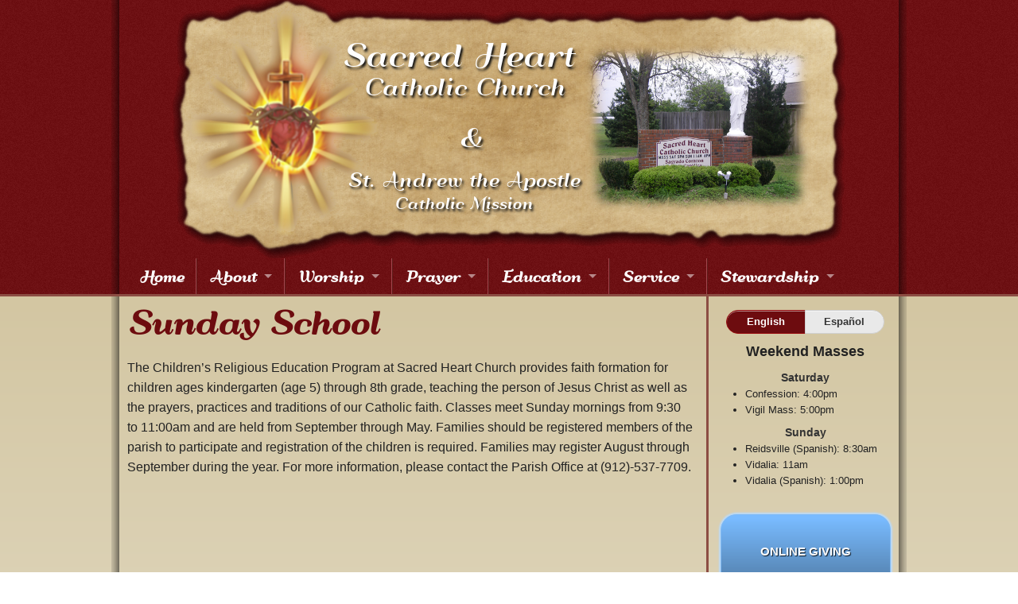

--- FILE ---
content_type: text/html; charset=UTF-8
request_url: https://www.sacredheartvidalia.org/page/sunday-school
body_size: 4465
content:
<!DOCTYPE html>
<!--[if IE 8]> 				 <html class="no-js lt-ie9" lang="en" > <![endif]-->
<!--[if gt IE 8]><!--> <html class="no-js" lang="en" > <!--<![endif]-->
<head>
	<meta charset="utf-8" />
	<meta name="viewport" content="width=device-width" />
	<title>Sunday School &raquo; Sacred Heart Catholic Church</title>
	<link href="/promoted.rss" type="application/rss+xml" rel="alternate" title="RSS 2.0" />
	<link rel="stylesheet" href="/Shcc2013/stylesheets/app.css?1580319089"/>
	<link rel="stylesheet" href="/Shcc2013/css/theme.css?1617134842"/>
<script>var Croogo = {"themeSettings":{"css":{"columnFull":"col-12","columnLeft":"col-md-8","columnRight":"col-md-4","container":"container","containerFluid":"container-fluid","dashboardFull":"col-12","dashboardLeft":"col-sm-6","dashboardRight":"col-sm-6","dashboardClass":"sortable-column","formInput":"input-block-level","imageClass":"","row":"row","tableClass":"table table-striped","thumbnailClass":"img-thumbnail"},"icons":{"attach":"paperclip","check-mark":"check","comment":"comment-alt","copy":"copy","create":"plus","delete":"trash","error-sign":"exclamation-sign","home":"home","info-sign":"info-circle","inspect":"zoom-in","link":"link","move-down":"chevron-down","move-up":"chevron-up","power-off":"power-off","power-on":"bolt","question-sign":"question-sign","read":"eye","refresh":"refresh","resize":"arrows-alt","search":"search","success-sign":"ok-sign","translate":"flag","update":"pencil","upload":"upload","warning-sign":"warning-sign","x-mark":"remove","user":"user","key":"key","view":"eye"},"iconDefaults":{"iconSet":"fa","largeIconClass":"fa-xl","smallIconClass":"fa-sm"}},"basePath":"\/","params":{"plugin":"Croogo\/Nodes","controller":"Nodes","action":"view","prefix":null,"named":null},"Wysiwyg":{"uploadsPath":"\/uploads\/","attachmentsPath":"\/admin\/file-manager\/attachments\/browse"}};</script>
	<script src="/Shcc2013/javascripts/vendor/custom.modernizr.js?1580319089"></script>
<script src="https://www.google.com/recaptcha/api.js"></script></head>
	<body>

	<div id="fb-root"></div>
	<script>
		(function(d, s, id) {
			var js, fjs = d.getElementsByTagName(s)[0];
			if (d.getElementById(id)) return;
			js = d.createElement(s); js.id = id;
			js.src = "//connect.facebook.net/en_US/all.js#xfbml=1&appId=279238148907705";
			fjs.parentNode.insertBefore(js, fjs);
		}(document, 'script', 'facebook-jssdk'));
	</script>

	<div class="bg-top">

	<!-- Nav Bar -->
	<div class="row">
	<div class="shadow-left">
	<div class="shadow-right">
		<div class="large-12 columns">
			<div class="header">
				<div class="header-text qumpellkano12">
					Sacred Heart					<div class="header-subText">Catholic Church</div>
				</div>
				<div class="header-ampersand qumpellkano12">
					&amp;				</div>
				<div class="sub-header-text qumpellkano12">
					St. Andrew the Apostle					<div class="sub-header-subText">Catholic Mission</div>
				</div>
				<div class="header-slideshow"><img src="/Shcc2013/img/church-sign-processed.png?1580319089" class="" alt=""/></div>
			</div>
			<nav class="top-bar qumpellkano12">
				<ul class="title-area">
					<li class="name"></li>
					<li class="toggle-topbar menu-icon"><a href="#"><span>Menu</span></a></li>
				</ul>
				<section class="top-bar-section">
				<ul class="left">
                    <li id="link-7" class="home"><a href="/" id="link-7" class="home">Home</a></li><li class="divider"></li><li id="link-8" class="about has-dropdown"><a href="#" id="link-8" class="about">About</a><ul id="link-8" class="about dropdown"><li id="link-18"><a href="/page/our-churchs-name" id="link-18">Our Church&#039;s Name</a></li><li id="link-19"><a href="/page/history" id="link-19">History</a></li><li id="link-20" target="_blank"><a href="https://calendar.google.com/calendar/embed?src=sacredheartvidalia@gmail.com&amp;ctz=America/New_York" id="link-20" target="_blank">Schedule</a></li><li id="link-21"><a href="/page/clergy" id="link-21">Clergy</a></li><li id="link-22"><a href="/page/staff" id="link-22">Staff</a></li><li id="link-23"><a href="/page/parish-leadership" id="link-23">Parish Leadership</a></li><li id="link-27" target="_blank"><a href="https://www.google.com/calendar/embed?src=sacredheartvidalia%40gmail.com&amp;ctz=America/New_York" id="link-27" target="_blank">Parish Calendar</a></li><li id="link-28"><a href="/page/directions" id="link-28">Directions</a></li><li id="link-29"><a href="/page/parish-registration" id="link-29">Parish Registration</a></li><li id="link-64"><a href="/page/our-parish-office-hours" id="link-64">Our Parish Office Hours</a></li></ul></li><li class="divider"></li><li id="link-30" class=" has-dropdown"><a href="#" id="link-30">Worship</a><ul id="link-30" class=" dropdown"><li id="link-31"><a href="/page/sacraments" id="link-31">Sacraments</a></li><li id="link-32"><a href="/page/masses" id="link-32">Masses</a></li><li id="link-33"><a href="/page/liturgical-ministries" id="link-33">Liturgical Ministries</a></li><li id="link-34"><a href="/page/music-ministries" id="link-34">Music Ministries</a></li><li id="link-35"><a href="/page/eucharistic-adoration" id="link-35">Eucharistic Adoration</a></li><li id="link-36"><a href="/page/weddings" id="link-36">Weddings</a></li><li id="link-37"><a href="/page/funerals" id="link-37">Funerals</a></li></ul></li><li class="divider"></li><li id="link-39" class=" has-dropdown"><a href="#" id="link-39">Prayer</a><ul id="link-39" class=" dropdown"><li id="link-41"><a href="/page/prayer-ministry" id="link-41">Prayer Ministry</a></li><li id="link-42"><a href="/page/prayer-groups" id="link-42">Prayer Groups</a></li><li id="link-43"><a href="/page/prayer-retreats" id="link-43">Prayer Retreats</a></li></ul></li><li class="divider"></li><li id="link-44" class=" has-dropdown"><a href="#" id="link-44">Education</a><ul id="link-44" class=" dropdown"><li id="link-45"><a href="/page/adult-education" id="link-45">Adult Education</a></li><li id="link-46"><a href="/page/youth-education" id="link-46">Youth Education</a></li><li id="link-47" class="active"><a href="/page/sunday-school" id="link-47" class="active">Sunday School</a></li><li id="link-48"><a href="/page/grace-scholars" id="link-48">GRACE Scholars</a></li></ul></li><li class="divider"></li><li id="link-49" class=" has-dropdown"><a href="#" id="link-49">Service</a><ul id="link-49" class=" dropdown"><li id="link-50"><a href="/page/eucharistic-ministry-to-the-sick-and-homebound" id="link-50">Eucharistic Ministry to the Sick and Homebound</a></li><li id="link-51"><a href="/page/knights-of-columbus" id="link-51">Knights of Columbus</a></li><li id="link-52"><a href="/page/womens-guild" id="link-52">Women&#039;s Guild</a></li><li id="link-53"><a href="/page/rachels-vineyard-retreat" id="link-53">Rachel&#039;s Vineyard Retreat</a></li></ul></li><li class="divider"></li><li id="link-54" class=" has-dropdown"><a href="#" id="link-54">Stewardship</a><ul id="link-54" class=" dropdown"><li id="link-55"><a href="/page/stewardship-message" id="link-55">Stewardship Message</a></li><li id="link-56"><a href="/page/want-to-get-involved" id="link-56">Want to Get Involved?</a></li><li id="link-57"><a href="/page/liturgical-ministries" id="link-57">Liturgical Ministries</a></li><li id="link-58"><a href="/page/social-ministries" id="link-58">Social Ministries</a></li><li id="link-59"><a href="/page/music-ministries" id="link-59">Music Ministries</a></li><li id="link-60"><a href="/page/adult-education" id="link-60">Adult Education</a></li><li id="link-61"><a href="/page/youth-education" id="link-61">Youth Education</a></li><li id="link-63"><a href="/page/liturgical-schedules" id="link-63">Liturgical Schedules</a></li></ul></li>
				</ul>
				</section>
				<!--<ul class="button-group">
					<li><a href="#" class="button">Link 1</a></li>
				</ul>-->
			</nav>
		</div>
		<div class="clear"> </div>
	</div>
	</div>
	</div>
	<!-- End Nav -->

	</div>

	<!-- Main Page Content and Sidebar -->
	<div class="bg-bottom">

	<div class="row">
	<div class="shadow-left">
	<div class="shadow-right">

		<!-- Main Blog Content -->
		<div class="large-9 columns" role="content">

		<div id="node-29" class="node node-type-page">
	<article>
	<h2>Sunday School</h2>
	<div class="node-info text-muted">
</div>
<div class="node-body my-2">
    <p>The Children&rsquo;s Religious Education Program at Sacred Heart Church provides faith formation for children ages kindergarten&nbsp;(age 5) through 8th grade, teaching the person of Jesus Christ as well as the prayers, practices and traditions of our Catholic faith. Classes meet Sunday mornings from 9:30 to 11:00am and are held from September through May. Families should be registered members of the parish to participate and registration of the children is required. Families may register August through September during the year. For more information, please contact the Parish Office at (912)-537-7709.</p>
</div>
<div class="node-more-info text-muted mb-5">
</div>
	</article>
</div>

		</div>
		<!-- End Main Content -->

		<!-- Sidebar -->
		<aside class="large-3 columns">

					<!--<h5>Categories</h5>
			<ul class="side-nav">
				<li><a href="#">News</a></li>
			</ul>

			<div class="panel">
				<h5>Featured</h5>
				<p>Pork drumstick turkey fugiat. Tri-tip elit turducken pork chop in. Swine short ribs meatball irure bacon nulla pork belly cupidatat meatloaf cow.</p>
				<a href="#">Read More &rarr;</a>
			</div>-->


<div id="block-13" class="block block-languages">
	<div class="block-body panel language-selector">
<div><ul class="button-group round even-2">
	<li><a href="/page/sunday-school" class="small alert button">English</a></li>
	<li><a href="/es/page/sunday-school" class="small secondary button">Español</a></li>
</ul>
</div>
	</div>
</div>
			<!--<h5>Categories</h5>
			<ul class="side-nav">
				<li><a href="#">News</a></li>
			</ul>

			<div class="panel">
				<h5>Featured</h5>
				<p>Pork drumstick turkey fugiat. Tri-tip elit turducken pork chop in. Swine short ribs meatball irure bacon nulla pork belly cupidatat meatloaf cow.</p>
				<a href="#">Read More &rarr;</a>
			</div>-->


<div id="block-10" class="block block-weekend_masses">
	<h5>Weekend Masses</h5>
	<div class="block-body panel">
<p><strong>Saturday</strong></p>

<ul>
	<li>Confession: 4:00pm</li>
	<li>Vigil Mass: 5:00pm</li>
</ul>

<p><strong>Sunday</strong></p>

<ul>
	<li>Reidsville (Spanish): 8:30am</li>
	<li>Vidalia: 11am</li>
	<li>Vidalia (Spanish): 1:00pm</li>
</ul>
	</div>
</div>
			<!--<h5>Categories</h5>
			<ul class="side-nav">
				<li><a href="#">News</a></li>
			</ul>

			<div class="panel">
				<h5>Featured</h5>
				<p>Pork drumstick turkey fugiat. Tri-tip elit turducken pork chop in. Swine short ribs meatball irure bacon nulla pork belly cupidatat meatloaf cow.</p>
				<a href="#">Read More &rarr;</a>
			</div>-->


<div id="block-11" class="block block-buttons">
	<div class="block-body ">
<p class="buttons"><a class="bensbuttons parishsoft" href="https://giving.parishsoft.com/app/giving/sacr3119108" target="_blank"><br />ONLINE GIVING<br />&nbsp;</a><br />
<a class="alert button round" href="https://www.google.com/calendar/embed?src=sacredheartvidalia%40gmail.com&amp;ctz=America/New_York" name="Link to Parish Calendar" target="_blank" title="Link to Parish Calendar">Parish Calendar</a><br />
<!--<a class="alert button round" href="#" name="Link to Add Prayer Request" title="Link to Add Prayer Request">Prayer Request</a><br />--> <a href="https://static.sacredheartvidalia.org/bulletins/2026-01-11.SHCCVGA.Bulletin.pdf" class="alert button round">Latest Bulletin</a><br />
<!--<a class="alert button round" href="#" name="Link to Archived Bulletins" title="Link to Archived Bulletins">Bulletin Archive</a><br />--> <!--<a class="alert button round" href="#" name="Link to Readings &amp; Homiles Audio Recordings" title="Link to Readings &amp; Homiles Audio Recordings">Readings &amp; Homilies</a><br />--> <a class="alert button round" href="/page/parish-registration" name="Link to Parish Registration" title="Link to Parish Registration">Parish Registration</a><br />
<a class="alert button round" href="/page/liturgical-schedules">Liturgical Schedules Etc.</a><br />
<a class="alert button round" href="https://www.youtube.com/channel/UCptXaI-Noa6NAQwTyur_kkQ/">YouTube Channel</a></p>
	</div>
</div>
			<!--<h5>Categories</h5>
			<ul class="side-nav">
				<li><a href="#">News</a></li>
			</ul>

			<div class="panel">
				<h5>Featured</h5>
				<p>Pork drumstick turkey fugiat. Tri-tip elit turducken pork chop in. Swine short ribs meatball irure bacon nulla pork belly cupidatat meatloaf cow.</p>
				<a href="#">Read More &rarr;</a>
			</div>-->


<div id="block-15" class="block block-external-buttons">
	<div class="block-body panel">
<div class="centered">

<a href="http://www.diosav.org/" target="_blank"><img src="/img/diocese_logo.jpg?1580319089" style="width:50px;height:50px;" class="" alt=""/></a><a href="http://diosav.org/childyouthprotection" target="_blank"><img src="/img/youth_protection.jpg?1580319089" style="width:50px;height:50px;" class="" alt=""/></a>
<br />

<a href="https://www.facebook.com/sacredheartvidalia" target="_blank"><img src="/img/FB-f-Logo__blue_50.png?1580319089" style="width:50px;height:50px;" class="" alt=""/></a><a href="https://twitter.com/sacredheartvida" target="_blank"><img src="/img/Twitter_logo_blue_50.png?1580319089" style="width:50px;height:50px;" class="" alt=""/></a></div>
	</div>
</div>
			<!--<h5>Categories</h5>
			<ul class="side-nav">
				<li><a href="#">News</a></li>
			</ul>

			<div class="panel">
				<h5>Featured</h5>
				<p>Pork drumstick turkey fugiat. Tri-tip elit turducken pork chop in. Swine short ribs meatball irure bacon nulla pork belly cupidatat meatloaf cow.</p>
				<a href="#">Read More &rarr;</a>
			</div>-->


<div id="block-14" class="block block-facebook">
	<div class="block-body panel">
<div class="fb-like" data-href="https://www.facebook.com/sacredheartvidalia" data-layout="standard" data-width="200" data-action="like" data-show-faces="false" data-share="true"></div>
	</div>
</div>
			<!--<h5>Categories</h5>
			<ul class="side-nav">
				<li><a href="#">News</a></li>
			</ul>

			<div class="panel">
				<h5>Featured</h5>
				<p>Pork drumstick turkey fugiat. Tri-tip elit turducken pork chop in. Swine short ribs meatball irure bacon nulla pork belly cupidatat meatloaf cow.</p>
				<a href="#">Read More &rarr;</a>
			</div>-->


<div id="block-5" class="block block-meta">
	<h5>Meta</h5>
	<div class="block-body ">
<nav class="nav flex-column"><a href="/admin" class="nav-link">Site Admin</a><a href="/.rss" class="nav-link">Entries (RSS)</a></nav>	</div>
</div>

		</aside>
		<!-- End Sidebar -->
		<div class="clear"> </div>

	</div>
	</div>
	</div>
	<!-- End Main Content and Sidebar -->

	<!-- Footer -->
	<footer class="row">
	<div class="shadow-left">
	<div class="shadow-right">
		<div class="large-12 columns">
			<hr />
			<div class="row">
				<div class="large-10 columns copyright">
					<p><strong>&copy;</strong> Copyright Sacred Heart Catholic Church 2013-2026</p>
				</div>
				<!--
				<div class="large-6 columns">
					<ul class="inline-list right">
						<li><a href="#">Link 1</a></li>
						<li><a href="#">Link 2</a></li>
						<li><a href="#">Link 3</a></li>
						<li><a href="#">Link 4</a></li>
					</ul>
				</div>
				-->
				<a class="top-link large-1 columns" href="#">Top</a>
			</div>
			<div class="copyright" style="margin: 1em auto;width: min-content;">
				<p class="" style="width: max-content;">
					<strong>Sacred Heart Catholic Church</strong><br>
					3119 North St. East<br>
					Vidalia, GA 30474<br>
					(912) 537-7709<br>
					(912) 537-4691 (Fax)
				</p>
			</div>
		</div>
		<div class="clear"> </div>
	</div>
	</div>
	</footer>

	</div><!--
	<script src=/Shcc2013/javascripts/vendor/jquery.js></script>
	<script>
		document.write('<script src=/Shcc2013/javascripts/vendor/'
			+ ('__proto__' in {} ? 'zepto' : 'jquery')
			+ '.js><\/script>');
	</script>-->
	
	<script src="/Shcc2013/javascripts/vendor/jquery.js?1580319089"></script>
	<script src="/Shcc2013/javascripts/foundation/foundation.js?1580319089"></script>
	<script src="/Shcc2013/javascripts/foundation/foundation.dropdown.js?1580319089"></script>
	<script src="/Shcc2013/javascripts/foundation/foundation.topbar.js?1580319089"></script>
	<script src="/Shcc2013/javascripts/foundation/foundation.alerts.js?1580319089"></script>
	<script>
		$(document).foundation();
	</script>
	</body>
</html>


--- FILE ---
content_type: text/css;charset=UTF-8
request_url: https://www.sacredheartvidalia.org/Shcc2013/stylesheets/app.css?1580319089
body_size: 25165
content:
/* normalize.css v2.1.1 | MIT License | git.io/normalize */
/* ==========================================================================
   HTML5 display definitions
   ========================================================================== */
/**
 * Correct `block` display not defined in IE 8/9.
 */
/* line 22, ../sass/_normalize.scss */
article,
aside,
details,
figcaption,
figure,
footer,
header,
hgroup,
main,
nav,
section,
summary {
  display: block;
}

/**
 * Correct `inline-block` display not defined in IE 8/9.
 */
/* line 32, ../sass/_normalize.scss */
audio,
canvas,
video {
  display: inline-block;
}

/**
 * Prevent modern browsers from displaying `audio` without controls.
 * Remove excess height in iOS 5 devices.
 */
/* line 41, ../sass/_normalize.scss */
audio:not([controls]) {
  display: none;
  height: 0;
}

/**
 * Address styling not present in IE 8/9.
 */
/* line 50, ../sass/_normalize.scss */
[hidden] {
  display: none;
}

/* ==========================================================================
   Base
   ========================================================================== */
/**
 * 1. Prevent system color scheme's background color being used in Firefox, IE,
 *    and Opera.
 * 2. Prevent system color scheme's text color being used in Firefox, IE, and
 *    Opera.
 * 3. Set default font family to sans-serif.
 * 4. Prevent iOS text size adjust after orientation change, without disabling
 *    user zoom.
 */
/* line 68, ../sass/_normalize.scss */
html {
  background: #fff;
  /* 1 */
  color: #000;
  /* 2 */
  font-family: sans-serif;
  /* 3 */
  -ms-text-size-adjust: 100%;
  /* 4 */
  -webkit-text-size-adjust: 100%;
  /* 4 */
}

/**
 * Remove default margin.
 */
/* line 80, ../sass/_normalize.scss */
body {
  margin: 0;
}

/* ==========================================================================
   Links
   ========================================================================== */
/**
 * Address `outline` inconsistency between Chrome and other browsers.
 */
/* line 92, ../sass/_normalize.scss */
a:focus {
  outline: thin dotted;
}

/**
 * Improve readability when focused and also mouse hovered in all browsers.
 */
/* line 101, ../sass/_normalize.scss */
a:active,
a:hover {
  outline: 0;
}

/* ==========================================================================
   Typography
   ========================================================================== */
/**
 * Address variable `h1` font-size and margin within `section` and `article`
 * contexts in Firefox 4+, Safari 5, and Chrome.
 */
/* line 114, ../sass/_normalize.scss */
h1 {
  font-size: 2em;
  margin: 0.67em 0;
}

/**
 * Address styling not present in IE 8/9, Safari 5, and Chrome.
 */
/* line 123, ../sass/_normalize.scss */
abbr[title] {
  border-bottom: 1px dotted;
}

/**
 * Address style set to `bolder` in Firefox 4+, Safari 5, and Chrome.
 */
/* line 132, ../sass/_normalize.scss */
b,
strong {
  font-weight: bold;
}

/**
 * Address styling not present in Safari 5 and Chrome.
 */
/* line 140, ../sass/_normalize.scss */
dfn {
  font-style: italic;
}

/**
 * Address differences between Firefox and other browsers.
 */
/* line 148, ../sass/_normalize.scss */
hr {
  -moz-box-sizing: content-box;
  box-sizing: content-box;
  height: 0;
}

/**
 * Address styling not present in IE 8/9.
 */
/* line 158, ../sass/_normalize.scss */
mark {
  background: #ff0;
  color: #000;
}

/**
 * Correct font family set oddly in Safari 5 and Chrome.
 */
/* line 170, ../sass/_normalize.scss */
code,
kbd,
pre,
samp {
  font-family: monospace, serif;
  font-size: 1em;
}

/**
 * Improve readability of pre-formatted text in all browsers.
 */
/* line 179, ../sass/_normalize.scss */
pre {
  white-space: pre-wrap;
}

/**
 * Set consistent quote types.
 */
/* line 187, ../sass/_normalize.scss */
q {
  quotes: "\201C" "\201D" "\2018" "\2019";
}

/**
 * Address inconsistent and variable font size in all browsers.
 */
/* line 195, ../sass/_normalize.scss */
small {
  font-size: 80%;
}

/**
 * Prevent `sub` and `sup` affecting `line-height` in all browsers.
 */
/* line 204, ../sass/_normalize.scss */
sub,
sup {
  font-size: 75%;
  line-height: 0;
  position: relative;
  vertical-align: baseline;
}

/* line 211, ../sass/_normalize.scss */
sup {
  top: -0.5em;
}

/* line 215, ../sass/_normalize.scss */
sub {
  bottom: -0.25em;
}

/* ==========================================================================
   Embedded content
   ========================================================================== */
/**
 * Remove border when inside `a` element in IE 8/9.
 */
/* line 227, ../sass/_normalize.scss */
img {
  border: 0;
}

/**
 * Correct overflow displayed oddly in IE 9.
 */
/* line 235, ../sass/_normalize.scss */
svg:not(:root) {
  overflow: hidden;
}

/* ==========================================================================
   Figures
   ========================================================================== */
/**
 * Address margin not present in IE 8/9 and Safari 5.
 */
/* line 247, ../sass/_normalize.scss */
figure {
  margin: 0;
}

/* ==========================================================================
   Forms
   ========================================================================== */
/**
 * Define consistent border, margin, and padding.
 */
/* line 259, ../sass/_normalize.scss */
fieldset {
  border: 1px solid #c0c0c0;
  margin: 0 2px;
  padding: 0.35em 0.625em 0.75em;
}

/**
 * 1. Correct `color` not being inherited in IE 8/9.
 * 2. Remove padding so people aren't caught out if they zero out fieldsets.
 */
/* line 270, ../sass/_normalize.scss */
legend {
  border: 0;
  /* 1 */
  padding: 0;
  /* 2 */
}

/**
 * 1. Correct font family not being inherited in all browsers.
 * 2. Correct font size not being inherited in all browsers.
 * 3. Address margins set differently in Firefox 4+, Safari 5, and Chrome.
 */
/* line 284, ../sass/_normalize.scss */
button,
input,
select,
textarea {
  font-family: inherit;
  /* 1 */
  font-size: 100%;
  /* 2 */
  margin: 0;
  /* 3 */
}

/**
 * Address Firefox 4+ setting `line-height` on `input` using `!important` in
 * the UA stylesheet.
 */
/* line 296, ../sass/_normalize.scss */
button,
input {
  line-height: normal;
}

/**
 * Address inconsistent `text-transform` inheritance for `button` and `select`.
 * All other form control elements do not inherit `text-transform` values.
 * Correct `button` style inheritance in Chrome, Safari 5+, and IE 8+.
 * Correct `select` style inheritance in Firefox 4+ and Opera.
 */
/* line 308, ../sass/_normalize.scss */
button,
select {
  text-transform: none;
}

/**
 * 1. Avoid the WebKit bug in Android 4.0.* where (2) destroys native `audio`
 *    and `video` controls.
 * 2. Correct inability to style clickable `input` types in iOS.
 * 3. Improve usability and consistency of cursor style between image-type
 *    `input` and others.
 */
/* line 323, ../sass/_normalize.scss */
button,
html input[type="button"],
input[type="reset"],
input[type="submit"] {
  -webkit-appearance: button;
  /* 2 */
  cursor: pointer;
  /* 3 */
}

/**
 * Re-set default cursor for disabled elements.
 */
/* line 333, ../sass/_normalize.scss */
button[disabled],
html input[disabled] {
  cursor: default;
}

/**
 * 1. Address box sizing set to `content-box` in IE 8/9.
 * 2. Remove excess padding in IE 8/9.
 */
/* line 343, ../sass/_normalize.scss */
input[type="checkbox"],
input[type="radio"] {
  box-sizing: border-box;
  /* 1 */
  padding: 0;
  /* 2 */
}

/**
 * 1. Address `appearance` set to `searchfield` in Safari 5 and Chrome.
 * 2. Address `box-sizing` set to `border-box` in Safari 5 and Chrome
 *    (include `-moz` to future-proof).
 */
/* line 354, ../sass/_normalize.scss */
input[type="search"] {
  -webkit-appearance: textfield;
  /* 1 */
  -moz-box-sizing: content-box;
  -webkit-box-sizing: content-box;
  /* 2 */
  box-sizing: content-box;
}

/**
 * Remove inner padding and search cancel button in Safari 5 and Chrome
 * on OS X.
 */
/* line 367, ../sass/_normalize.scss */
input[type="search"]::-webkit-search-cancel-button,
input[type="search"]::-webkit-search-decoration {
  -webkit-appearance: none;
}

/**
 * Remove inner padding and border in Firefox 4+.
 */
/* line 376, ../sass/_normalize.scss */
button::-moz-focus-inner,
input::-moz-focus-inner {
  border: 0;
  padding: 0;
}

/**
 * 1. Remove default vertical scrollbar in IE 8/9.
 * 2. Improve readability and alignment in all browsers.
 */
/* line 386, ../sass/_normalize.scss */
textarea {
  overflow: auto;
  /* 1 */
  vertical-align: top;
  /* 2 */
}

/* ==========================================================================
   Tables
   ========================================================================== */
/**
 * Remove most spacing between table cells.
 */
/* line 399, ../sass/_normalize.scss */
table {
  border-collapse: collapse;
  border-spacing: 0;
}

/* line 241, ../../../../../../../../../../var/lib/gems/1.9.1/gems/zurb-foundation-4.2.2/scss/foundation/components/_global.scss */
*,
*:before,
*:after {
  -moz-box-sizing: border-box;
  -webkit-box-sizing: border-box;
  box-sizing: border-box;
}

/* line 246, ../../../../../../../../../../var/lib/gems/1.9.1/gems/zurb-foundation-4.2.2/scss/foundation/components/_global.scss */
html,
body {
  font-size: 100%;
}

/* line 249, ../../../../../../../../../../var/lib/gems/1.9.1/gems/zurb-foundation-4.2.2/scss/foundation/components/_global.scss */
body {
  background: white;
  color: #222222;
  padding: 0;
  margin: 0;
  font-family: "Helvetica Neue", "Helvetica", Helvetica, Arial, sans-serif;
  font-weight: normal;
  font-style: normal;
  line-height: 1;
  position: relative;
  cursor: default;
}

/* line 262, ../../../../../../../../../../var/lib/gems/1.9.1/gems/zurb-foundation-4.2.2/scss/foundation/components/_global.scss */
a:hover {
  cursor: pointer;
}

/* line 265, ../../../../../../../../../../var/lib/gems/1.9.1/gems/zurb-foundation-4.2.2/scss/foundation/components/_global.scss */
a:focus {
  outline: none;
}

/* line 270, ../../../../../../../../../../var/lib/gems/1.9.1/gems/zurb-foundation-4.2.2/scss/foundation/components/_global.scss */
img,
object,
embed {
  max-width: 100%;
  height: auto;
}

/* line 273, ../../../../../../../../../../var/lib/gems/1.9.1/gems/zurb-foundation-4.2.2/scss/foundation/components/_global.scss */
object,
embed {
  height: 100%;
}

/* line 274, ../../../../../../../../../../var/lib/gems/1.9.1/gems/zurb-foundation-4.2.2/scss/foundation/components/_global.scss */
img {
  -ms-interpolation-mode: bicubic;
}

/* line 280, ../../../../../../../../../../var/lib/gems/1.9.1/gems/zurb-foundation-4.2.2/scss/foundation/components/_global.scss */
#map_canvas img,
#map_canvas embed,
#map_canvas object,
.map_canvas img,
.map_canvas embed,
.map_canvas object {
  max-width: none !important;
}

/* line 285, ../../../../../../../../../../var/lib/gems/1.9.1/gems/zurb-foundation-4.2.2/scss/foundation/components/_global.scss */
.left {
  float: left !important;
}

/* line 286, ../../../../../../../../../../var/lib/gems/1.9.1/gems/zurb-foundation-4.2.2/scss/foundation/components/_global.scss */
.right {
  float: right !important;
}

/* line 287, ../../../../../../../../../../var/lib/gems/1.9.1/gems/zurb-foundation-4.2.2/scss/foundation/components/_global.scss */
.text-left {
  text-align: left !important;
}

/* line 288, ../../../../../../../../../../var/lib/gems/1.9.1/gems/zurb-foundation-4.2.2/scss/foundation/components/_global.scss */
.text-right {
  text-align: right !important;
}

/* line 289, ../../../../../../../../../../var/lib/gems/1.9.1/gems/zurb-foundation-4.2.2/scss/foundation/components/_global.scss */
.text-center {
  text-align: center !important;
}

/* line 290, ../../../../../../../../../../var/lib/gems/1.9.1/gems/zurb-foundation-4.2.2/scss/foundation/components/_global.scss */
.text-justify {
  text-align: justify !important;
}

/* line 291, ../../../../../../../../../../var/lib/gems/1.9.1/gems/zurb-foundation-4.2.2/scss/foundation/components/_global.scss */
.hide {
  display: none;
}

/* line 297, ../../../../../../../../../../var/lib/gems/1.9.1/gems/zurb-foundation-4.2.2/scss/foundation/components/_global.scss */
.antialiased {
  -webkit-font-smoothing: antialiased;
}

/* line 300, ../../../../../../../../../../var/lib/gems/1.9.1/gems/zurb-foundation-4.2.2/scss/foundation/components/_global.scss */
img {
  display: inline-block;
  vertical-align: middle;
}

/* line 310, ../../../../../../../../../../var/lib/gems/1.9.1/gems/zurb-foundation-4.2.2/scss/foundation/components/_global.scss */
textarea {
  height: auto;
  min-height: 50px;
}

/* line 313, ../../../../../../../../../../var/lib/gems/1.9.1/gems/zurb-foundation-4.2.2/scss/foundation/components/_global.scss */
select {
  width: 100%;
}

/* Grid HTML Classes */
/* line 116, ../../../../../../../../../../var/lib/gems/1.9.1/gems/zurb-foundation-4.2.2/scss/foundation/components/_grid.scss */
.row {
  width: 100%;
  margin-left: auto;
  margin-right: auto;
  margin-top: 0;
  margin-bottom: 0;
  max-width: 62.5em;
  *zoom: 1;
}
/* line 121, ../../../../../../../../../../var/lib/gems/1.9.1/gems/zurb-foundation-4.2.2/scss/foundation/components/_global.scss */
.row:before, .row:after {
  content: " ";
  display: table;
}
/* line 122, ../../../../../../../../../../var/lib/gems/1.9.1/gems/zurb-foundation-4.2.2/scss/foundation/components/_global.scss */
.row:after {
  clear: both;
}
/* line 121, ../../../../../../../../../../var/lib/gems/1.9.1/gems/zurb-foundation-4.2.2/scss/foundation/components/_grid.scss */
.row.collapse .column,
.row.collapse .columns {
  position: relative;
  padding-left: 0;
  padding-right: 0;
  float: left;
}
/* line 124, ../../../../../../../../../../var/lib/gems/1.9.1/gems/zurb-foundation-4.2.2/scss/foundation/components/_grid.scss */
.row .row {
  width: auto;
  margin-left: -0.9375em;
  margin-right: -0.9375em;
  margin-top: 0;
  margin-bottom: 0;
  max-width: none;
  *zoom: 1;
}
/* line 121, ../../../../../../../../../../var/lib/gems/1.9.1/gems/zurb-foundation-4.2.2/scss/foundation/components/_global.scss */
.row .row:before, .row .row:after {
  content: " ";
  display: table;
}
/* line 122, ../../../../../../../../../../var/lib/gems/1.9.1/gems/zurb-foundation-4.2.2/scss/foundation/components/_global.scss */
.row .row:after {
  clear: both;
}
/* line 125, ../../../../../../../../../../var/lib/gems/1.9.1/gems/zurb-foundation-4.2.2/scss/foundation/components/_grid.scss */
.row .row.collapse {
  width: auto;
  margin: 0;
  max-width: none;
  *zoom: 1;
}
/* line 121, ../../../../../../../../../../var/lib/gems/1.9.1/gems/zurb-foundation-4.2.2/scss/foundation/components/_global.scss */
.row .row.collapse:before, .row .row.collapse:after {
  content: " ";
  display: table;
}
/* line 122, ../../../../../../../../../../var/lib/gems/1.9.1/gems/zurb-foundation-4.2.2/scss/foundation/components/_global.scss */
.row .row.collapse:after {
  clear: both;
}

/* line 130, ../../../../../../../../../../var/lib/gems/1.9.1/gems/zurb-foundation-4.2.2/scss/foundation/components/_grid.scss */
.column,
.columns {
  position: relative;
  padding-left: 0.9375em;
  padding-right: 0.9375em;
  width: 100%;
  float: left;
}

@media only screen {
  /* line 135, ../../../../../../../../../../var/lib/gems/1.9.1/gems/zurb-foundation-4.2.2/scss/foundation/components/_grid.scss */
  .column,
  .columns {
    position: relative;
    padding-left: 0.9375em;
    padding-right: 0.9375em;
    float: left;
  }

  /* line 138, ../../../../../../../../../../var/lib/gems/1.9.1/gems/zurb-foundation-4.2.2/scss/foundation/components/_grid.scss */
  .small-1 {
    position: relative;
    width: 8.33333%;
  }

  /* line 138, ../../../../../../../../../../var/lib/gems/1.9.1/gems/zurb-foundation-4.2.2/scss/foundation/components/_grid.scss */
  .small-2 {
    position: relative;
    width: 16.66667%;
  }

  /* line 138, ../../../../../../../../../../var/lib/gems/1.9.1/gems/zurb-foundation-4.2.2/scss/foundation/components/_grid.scss */
  .small-3 {
    position: relative;
    width: 25%;
  }

  /* line 138, ../../../../../../../../../../var/lib/gems/1.9.1/gems/zurb-foundation-4.2.2/scss/foundation/components/_grid.scss */
  .small-4 {
    position: relative;
    width: 33.33333%;
  }

  /* line 138, ../../../../../../../../../../var/lib/gems/1.9.1/gems/zurb-foundation-4.2.2/scss/foundation/components/_grid.scss */
  .small-5 {
    position: relative;
    width: 41.66667%;
  }

  /* line 138, ../../../../../../../../../../var/lib/gems/1.9.1/gems/zurb-foundation-4.2.2/scss/foundation/components/_grid.scss */
  .small-6 {
    position: relative;
    width: 50%;
  }

  /* line 138, ../../../../../../../../../../var/lib/gems/1.9.1/gems/zurb-foundation-4.2.2/scss/foundation/components/_grid.scss */
  .small-7 {
    position: relative;
    width: 58.33333%;
  }

  /* line 138, ../../../../../../../../../../var/lib/gems/1.9.1/gems/zurb-foundation-4.2.2/scss/foundation/components/_grid.scss */
  .small-8 {
    position: relative;
    width: 66.66667%;
  }

  /* line 138, ../../../../../../../../../../var/lib/gems/1.9.1/gems/zurb-foundation-4.2.2/scss/foundation/components/_grid.scss */
  .small-9 {
    position: relative;
    width: 75%;
  }

  /* line 138, ../../../../../../../../../../var/lib/gems/1.9.1/gems/zurb-foundation-4.2.2/scss/foundation/components/_grid.scss */
  .small-10 {
    position: relative;
    width: 83.33333%;
  }

  /* line 138, ../../../../../../../../../../var/lib/gems/1.9.1/gems/zurb-foundation-4.2.2/scss/foundation/components/_grid.scss */
  .small-11 {
    position: relative;
    width: 91.66667%;
  }

  /* line 138, ../../../../../../../../../../var/lib/gems/1.9.1/gems/zurb-foundation-4.2.2/scss/foundation/components/_grid.scss */
  .small-12 {
    position: relative;
    width: 100%;
  }

  /* line 142, ../../../../../../../../../../var/lib/gems/1.9.1/gems/zurb-foundation-4.2.2/scss/foundation/components/_grid.scss */
  .small-offset-0 {
    position: relative;
    margin-left: 0%;
  }

  /* line 142, ../../../../../../../../../../var/lib/gems/1.9.1/gems/zurb-foundation-4.2.2/scss/foundation/components/_grid.scss */
  .small-offset-1 {
    position: relative;
    margin-left: 8.33333%;
  }

  /* line 142, ../../../../../../../../../../var/lib/gems/1.9.1/gems/zurb-foundation-4.2.2/scss/foundation/components/_grid.scss */
  .small-offset-2 {
    position: relative;
    margin-left: 16.66667%;
  }

  /* line 142, ../../../../../../../../../../var/lib/gems/1.9.1/gems/zurb-foundation-4.2.2/scss/foundation/components/_grid.scss */
  .small-offset-3 {
    position: relative;
    margin-left: 25%;
  }

  /* line 142, ../../../../../../../../../../var/lib/gems/1.9.1/gems/zurb-foundation-4.2.2/scss/foundation/components/_grid.scss */
  .small-offset-4 {
    position: relative;
    margin-left: 33.33333%;
  }

  /* line 142, ../../../../../../../../../../var/lib/gems/1.9.1/gems/zurb-foundation-4.2.2/scss/foundation/components/_grid.scss */
  .small-offset-5 {
    position: relative;
    margin-left: 41.66667%;
  }

  /* line 142, ../../../../../../../../../../var/lib/gems/1.9.1/gems/zurb-foundation-4.2.2/scss/foundation/components/_grid.scss */
  .small-offset-6 {
    position: relative;
    margin-left: 50%;
  }

  /* line 142, ../../../../../../../../../../var/lib/gems/1.9.1/gems/zurb-foundation-4.2.2/scss/foundation/components/_grid.scss */
  .small-offset-7 {
    position: relative;
    margin-left: 58.33333%;
  }

  /* line 142, ../../../../../../../../../../var/lib/gems/1.9.1/gems/zurb-foundation-4.2.2/scss/foundation/components/_grid.scss */
  .small-offset-8 {
    position: relative;
    margin-left: 66.66667%;
  }

  /* line 142, ../../../../../../../../../../var/lib/gems/1.9.1/gems/zurb-foundation-4.2.2/scss/foundation/components/_grid.scss */
  .small-offset-9 {
    position: relative;
    margin-left: 75%;
  }

  /* line 142, ../../../../../../../../../../var/lib/gems/1.9.1/gems/zurb-foundation-4.2.2/scss/foundation/components/_grid.scss */
  .small-offset-10 {
    position: relative;
    margin-left: 83.33333%;
  }

  /* line 145, ../../../../../../../../../../var/lib/gems/1.9.1/gems/zurb-foundation-4.2.2/scss/foundation/components/_grid.scss */
  [class*="column"] + [class*="column"]:last-child {
    float: right;
  }

  /* line 146, ../../../../../../../../../../var/lib/gems/1.9.1/gems/zurb-foundation-4.2.2/scss/foundation/components/_grid.scss */
  [class*="column"] + [class*="column"].end {
    float: left;
  }

  /* line 149, ../../../../../../../../../../var/lib/gems/1.9.1/gems/zurb-foundation-4.2.2/scss/foundation/components/_grid.scss */
  .column.small-centered,
  .columns.small-centered {
    position: relative;
    margin-left: auto;
    margin-right: auto;
    float: none !important;
  }
}
/* Styles for screens that are atleast 768px; */
@media only screen and (min-width: 768px) {
  /* line 156, ../../../../../../../../../../var/lib/gems/1.9.1/gems/zurb-foundation-4.2.2/scss/foundation/components/_grid.scss */
  .large-1 {
    position: relative;
    width: 8.33333%;
  }

  /* line 156, ../../../../../../../../../../var/lib/gems/1.9.1/gems/zurb-foundation-4.2.2/scss/foundation/components/_grid.scss */
  .large-2 {
    position: relative;
    width: 16.66667%;
  }

  /* line 156, ../../../../../../../../../../var/lib/gems/1.9.1/gems/zurb-foundation-4.2.2/scss/foundation/components/_grid.scss */
  .large-3 {
    position: relative;
    width: 25%;
  }

  /* line 156, ../../../../../../../../../../var/lib/gems/1.9.1/gems/zurb-foundation-4.2.2/scss/foundation/components/_grid.scss */
  .large-4 {
    position: relative;
    width: 33.33333%;
  }

  /* line 156, ../../../../../../../../../../var/lib/gems/1.9.1/gems/zurb-foundation-4.2.2/scss/foundation/components/_grid.scss */
  .large-5 {
    position: relative;
    width: 41.66667%;
  }

  /* line 156, ../../../../../../../../../../var/lib/gems/1.9.1/gems/zurb-foundation-4.2.2/scss/foundation/components/_grid.scss */
  .large-6 {
    position: relative;
    width: 50%;
  }

  /* line 156, ../../../../../../../../../../var/lib/gems/1.9.1/gems/zurb-foundation-4.2.2/scss/foundation/components/_grid.scss */
  .large-7 {
    position: relative;
    width: 58.33333%;
  }

  /* line 156, ../../../../../../../../../../var/lib/gems/1.9.1/gems/zurb-foundation-4.2.2/scss/foundation/components/_grid.scss */
  .large-8 {
    position: relative;
    width: 66.66667%;
  }

  /* line 156, ../../../../../../../../../../var/lib/gems/1.9.1/gems/zurb-foundation-4.2.2/scss/foundation/components/_grid.scss */
  .large-9 {
    position: relative;
    width: 75%;
  }

  /* line 156, ../../../../../../../../../../var/lib/gems/1.9.1/gems/zurb-foundation-4.2.2/scss/foundation/components/_grid.scss */
  .large-10 {
    position: relative;
    width: 83.33333%;
  }

  /* line 156, ../../../../../../../../../../var/lib/gems/1.9.1/gems/zurb-foundation-4.2.2/scss/foundation/components/_grid.scss */
  .large-11 {
    position: relative;
    width: 91.66667%;
  }

  /* line 156, ../../../../../../../../../../var/lib/gems/1.9.1/gems/zurb-foundation-4.2.2/scss/foundation/components/_grid.scss */
  .large-12 {
    position: relative;
    width: 100%;
  }

  /* line 160, ../../../../../../../../../../var/lib/gems/1.9.1/gems/zurb-foundation-4.2.2/scss/foundation/components/_grid.scss */
  .row .large-offset-0 {
    position: relative;
    margin-left: 0%;
  }

  /* line 160, ../../../../../../../../../../var/lib/gems/1.9.1/gems/zurb-foundation-4.2.2/scss/foundation/components/_grid.scss */
  .row .large-offset-1 {
    position: relative;
    margin-left: 8.33333%;
  }

  /* line 160, ../../../../../../../../../../var/lib/gems/1.9.1/gems/zurb-foundation-4.2.2/scss/foundation/components/_grid.scss */
  .row .large-offset-2 {
    position: relative;
    margin-left: 16.66667%;
  }

  /* line 160, ../../../../../../../../../../var/lib/gems/1.9.1/gems/zurb-foundation-4.2.2/scss/foundation/components/_grid.scss */
  .row .large-offset-3 {
    position: relative;
    margin-left: 25%;
  }

  /* line 160, ../../../../../../../../../../var/lib/gems/1.9.1/gems/zurb-foundation-4.2.2/scss/foundation/components/_grid.scss */
  .row .large-offset-4 {
    position: relative;
    margin-left: 33.33333%;
  }

  /* line 160, ../../../../../../../../../../var/lib/gems/1.9.1/gems/zurb-foundation-4.2.2/scss/foundation/components/_grid.scss */
  .row .large-offset-5 {
    position: relative;
    margin-left: 41.66667%;
  }

  /* line 160, ../../../../../../../../../../var/lib/gems/1.9.1/gems/zurb-foundation-4.2.2/scss/foundation/components/_grid.scss */
  .row .large-offset-6 {
    position: relative;
    margin-left: 50%;
  }

  /* line 160, ../../../../../../../../../../var/lib/gems/1.9.1/gems/zurb-foundation-4.2.2/scss/foundation/components/_grid.scss */
  .row .large-offset-7 {
    position: relative;
    margin-left: 58.33333%;
  }

  /* line 160, ../../../../../../../../../../var/lib/gems/1.9.1/gems/zurb-foundation-4.2.2/scss/foundation/components/_grid.scss */
  .row .large-offset-8 {
    position: relative;
    margin-left: 66.66667%;
  }

  /* line 160, ../../../../../../../../../../var/lib/gems/1.9.1/gems/zurb-foundation-4.2.2/scss/foundation/components/_grid.scss */
  .row .large-offset-9 {
    position: relative;
    margin-left: 75%;
  }

  /* line 160, ../../../../../../../../../../var/lib/gems/1.9.1/gems/zurb-foundation-4.2.2/scss/foundation/components/_grid.scss */
  .row .large-offset-10 {
    position: relative;
    margin-left: 83.33333%;
  }

  /* line 160, ../../../../../../../../../../var/lib/gems/1.9.1/gems/zurb-foundation-4.2.2/scss/foundation/components/_grid.scss */
  .row .large-offset-11 {
    position: relative;
    margin-left: 91.66667%;
  }

  /* line 164, ../../../../../../../../../../var/lib/gems/1.9.1/gems/zurb-foundation-4.2.2/scss/foundation/components/_grid.scss */
  .push-1 {
    position: relative;
    left: 8.33333%;
    right: auto;
  }

  /* line 165, ../../../../../../../../../../var/lib/gems/1.9.1/gems/zurb-foundation-4.2.2/scss/foundation/components/_grid.scss */
  .pull-1 {
    position: relative;
    right: 8.33333%;
    left: auto;
  }

  /* line 164, ../../../../../../../../../../var/lib/gems/1.9.1/gems/zurb-foundation-4.2.2/scss/foundation/components/_grid.scss */
  .push-2 {
    position: relative;
    left: 16.66667%;
    right: auto;
  }

  /* line 165, ../../../../../../../../../../var/lib/gems/1.9.1/gems/zurb-foundation-4.2.2/scss/foundation/components/_grid.scss */
  .pull-2 {
    position: relative;
    right: 16.66667%;
    left: auto;
  }

  /* line 164, ../../../../../../../../../../var/lib/gems/1.9.1/gems/zurb-foundation-4.2.2/scss/foundation/components/_grid.scss */
  .push-3 {
    position: relative;
    left: 25%;
    right: auto;
  }

  /* line 165, ../../../../../../../../../../var/lib/gems/1.9.1/gems/zurb-foundation-4.2.2/scss/foundation/components/_grid.scss */
  .pull-3 {
    position: relative;
    right: 25%;
    left: auto;
  }

  /* line 164, ../../../../../../../../../../var/lib/gems/1.9.1/gems/zurb-foundation-4.2.2/scss/foundation/components/_grid.scss */
  .push-4 {
    position: relative;
    left: 33.33333%;
    right: auto;
  }

  /* line 165, ../../../../../../../../../../var/lib/gems/1.9.1/gems/zurb-foundation-4.2.2/scss/foundation/components/_grid.scss */
  .pull-4 {
    position: relative;
    right: 33.33333%;
    left: auto;
  }

  /* line 164, ../../../../../../../../../../var/lib/gems/1.9.1/gems/zurb-foundation-4.2.2/scss/foundation/components/_grid.scss */
  .push-5 {
    position: relative;
    left: 41.66667%;
    right: auto;
  }

  /* line 165, ../../../../../../../../../../var/lib/gems/1.9.1/gems/zurb-foundation-4.2.2/scss/foundation/components/_grid.scss */
  .pull-5 {
    position: relative;
    right: 41.66667%;
    left: auto;
  }

  /* line 164, ../../../../../../../../../../var/lib/gems/1.9.1/gems/zurb-foundation-4.2.2/scss/foundation/components/_grid.scss */
  .push-6 {
    position: relative;
    left: 50%;
    right: auto;
  }

  /* line 165, ../../../../../../../../../../var/lib/gems/1.9.1/gems/zurb-foundation-4.2.2/scss/foundation/components/_grid.scss */
  .pull-6 {
    position: relative;
    right: 50%;
    left: auto;
  }

  /* line 164, ../../../../../../../../../../var/lib/gems/1.9.1/gems/zurb-foundation-4.2.2/scss/foundation/components/_grid.scss */
  .push-7 {
    position: relative;
    left: 58.33333%;
    right: auto;
  }

  /* line 165, ../../../../../../../../../../var/lib/gems/1.9.1/gems/zurb-foundation-4.2.2/scss/foundation/components/_grid.scss */
  .pull-7 {
    position: relative;
    right: 58.33333%;
    left: auto;
  }

  /* line 164, ../../../../../../../../../../var/lib/gems/1.9.1/gems/zurb-foundation-4.2.2/scss/foundation/components/_grid.scss */
  .push-8 {
    position: relative;
    left: 66.66667%;
    right: auto;
  }

  /* line 165, ../../../../../../../../../../var/lib/gems/1.9.1/gems/zurb-foundation-4.2.2/scss/foundation/components/_grid.scss */
  .pull-8 {
    position: relative;
    right: 66.66667%;
    left: auto;
  }

  /* line 164, ../../../../../../../../../../var/lib/gems/1.9.1/gems/zurb-foundation-4.2.2/scss/foundation/components/_grid.scss */
  .push-9 {
    position: relative;
    left: 75%;
    right: auto;
  }

  /* line 165, ../../../../../../../../../../var/lib/gems/1.9.1/gems/zurb-foundation-4.2.2/scss/foundation/components/_grid.scss */
  .pull-9 {
    position: relative;
    right: 75%;
    left: auto;
  }

  /* line 164, ../../../../../../../../../../var/lib/gems/1.9.1/gems/zurb-foundation-4.2.2/scss/foundation/components/_grid.scss */
  .push-10 {
    position: relative;
    left: 83.33333%;
    right: auto;
  }

  /* line 165, ../../../../../../../../../../var/lib/gems/1.9.1/gems/zurb-foundation-4.2.2/scss/foundation/components/_grid.scss */
  .pull-10 {
    position: relative;
    right: 83.33333%;
    left: auto;
  }

  /* line 164, ../../../../../../../../../../var/lib/gems/1.9.1/gems/zurb-foundation-4.2.2/scss/foundation/components/_grid.scss */
  .push-11 {
    position: relative;
    left: 91.66667%;
    right: auto;
  }

  /* line 165, ../../../../../../../../../../var/lib/gems/1.9.1/gems/zurb-foundation-4.2.2/scss/foundation/components/_grid.scss */
  .pull-11 {
    position: relative;
    right: 91.66667%;
    left: auto;
  }

  /* line 169, ../../../../../../../../../../var/lib/gems/1.9.1/gems/zurb-foundation-4.2.2/scss/foundation/components/_grid.scss */
  .column.large-centered,
  .columns.large-centered {
    position: relative;
    margin-left: auto;
    margin-right: auto;
    float: none !important;
  }

  /* line 172, ../../../../../../../../../../var/lib/gems/1.9.1/gems/zurb-foundation-4.2.2/scss/foundation/components/_grid.scss */
  .column.large-uncentered,
  .columns.large-uncentered {
    margin-left: 0;
    margin-right: 0;
    float: left !important;
  }

  /* line 179, ../../../../../../../../../../var/lib/gems/1.9.1/gems/zurb-foundation-4.2.2/scss/foundation/components/_grid.scss */
  .column.large-uncentered.opposite,
  .columns.large-uncentered.opposite {
    float: right !important;
  }
}
/* Foundation Visibility HTML Classes */
/* line 11, ../../../../../../../../../../var/lib/gems/1.9.1/gems/zurb-foundation-4.2.2/scss/foundation/components/_visibility.scss */
.show-for-small,
.show-for-medium-down,
.show-for-large-down {
  display: inherit !important;
}

/* line 17, ../../../../../../../../../../var/lib/gems/1.9.1/gems/zurb-foundation-4.2.2/scss/foundation/components/_visibility.scss */
.show-for-medium,
.show-for-medium-up,
.show-for-large,
.show-for-large-up,
.show-for-xlarge {
  display: none !important;
}

/* line 23, ../../../../../../../../../../var/lib/gems/1.9.1/gems/zurb-foundation-4.2.2/scss/foundation/components/_visibility.scss */
.hide-for-medium,
.hide-for-medium-up,
.hide-for-large,
.hide-for-large-up,
.hide-for-xlarge {
  display: inherit !important;
}

/* line 27, ../../../../../../../../../../var/lib/gems/1.9.1/gems/zurb-foundation-4.2.2/scss/foundation/components/_visibility.scss */
.hide-for-small,
.hide-for-medium-down,
.hide-for-large-down {
  display: none !important;
}

/* Specific visilbity for tables */
/* line 38, ../../../../../../../../../../var/lib/gems/1.9.1/gems/zurb-foundation-4.2.2/scss/foundation/components/_visibility.scss */
table.show-for-small, table.show-for-medium-down, table.show-for-large-down, table.hide-for-medium, table.hide-for-medium-up, table.hide-for-large, table.hide-for-large-up, table.hide-for-xlarge {
  display: table;
}

/* line 48, ../../../../../../../../../../var/lib/gems/1.9.1/gems/zurb-foundation-4.2.2/scss/foundation/components/_visibility.scss */
thead.show-for-small, thead.show-for-medium-down, thead.show-for-large-down, thead.hide-for-medium, thead.hide-for-medium-up, thead.hide-for-large, thead.hide-for-large-up, thead.hide-for-xlarge {
  display: table-header-group !important;
}

/* line 58, ../../../../../../../../../../var/lib/gems/1.9.1/gems/zurb-foundation-4.2.2/scss/foundation/components/_visibility.scss */
tbody.show-for-small, tbody.show-for-medium-down, tbody.show-for-large-down, tbody.hide-for-medium, tbody.hide-for-medium-up, tbody.hide-for-large, tbody.hide-for-large-up, tbody.hide-for-xlarge {
  display: table-row-group !important;
}

/* line 68, ../../../../../../../../../../var/lib/gems/1.9.1/gems/zurb-foundation-4.2.2/scss/foundation/components/_visibility.scss */
tr.show-for-small, tr.show-for-medium-down, tr.show-for-large-down, tr.hide-for-medium, tr.hide-for-medium-up, tr.hide-for-large, tr.hide-for-large-up, tr.hide-for-xlarge {
  display: table-row !important;
}

/* line 79, ../../../../../../../../../../var/lib/gems/1.9.1/gems/zurb-foundation-4.2.2/scss/foundation/components/_visibility.scss */
td.show-for-small, td.show-for-medium-down, td.show-for-large-down, td.hide-for-medium, td.hide-for-medium-up, td.hide-for-large, td.hide-for-large-up, td.hide-for-xlarge,
th.show-for-small,
th.show-for-medium-down,
th.show-for-large-down,
th.hide-for-medium,
th.hide-for-medium-up,
th.hide-for-large,
th.hide-for-large-up,
th.hide-for-xlarge {
  display: table-cell !important;
}

/* Medium Displays: 768px - 1279px */
@media only screen and (min-width: 768px) {
  /* line 85, ../../../../../../../../../../var/lib/gems/1.9.1/gems/zurb-foundation-4.2.2/scss/foundation/components/_visibility.scss */
  .show-for-medium,
  .show-for-medium-up {
    display: inherit !important;
  }

  /* line 87, ../../../../../../../../../../var/lib/gems/1.9.1/gems/zurb-foundation-4.2.2/scss/foundation/components/_visibility.scss */
  .show-for-small {
    display: none !important;
  }

  /* line 89, ../../../../../../../../../../var/lib/gems/1.9.1/gems/zurb-foundation-4.2.2/scss/foundation/components/_visibility.scss */
  .hide-for-small {
    display: inherit !important;
  }

  /* line 92, ../../../../../../../../../../var/lib/gems/1.9.1/gems/zurb-foundation-4.2.2/scss/foundation/components/_visibility.scss */
  .hide-for-medium,
  .hide-for-medium-up {
    display: none !important;
  }

  /* Specific visilbity for tables */
  /* line 98, ../../../../../../../../../../var/lib/gems/1.9.1/gems/zurb-foundation-4.2.2/scss/foundation/components/_visibility.scss */
  table.show-for-medium, table.show-for-medium-up, table.hide-for-small {
    display: table;
  }

  /* line 103, ../../../../../../../../../../var/lib/gems/1.9.1/gems/zurb-foundation-4.2.2/scss/foundation/components/_visibility.scss */
  thead.show-for-medium, thead.show-for-medium-up, thead.hide-for-small {
    display: table-header-group !important;
  }

  /* line 108, ../../../../../../../../../../var/lib/gems/1.9.1/gems/zurb-foundation-4.2.2/scss/foundation/components/_visibility.scss */
  tbody.show-for-medium, tbody.show-for-medium-up, tbody.hide-for-small {
    display: table-row-group !important;
  }

  /* line 113, ../../../../../../../../../../var/lib/gems/1.9.1/gems/zurb-foundation-4.2.2/scss/foundation/components/_visibility.scss */
  tr.show-for-medium, tr.show-for-medium-up, tr.hide-for-small {
    display: table-row !important;
  }

  /* line 119, ../../../../../../../../../../var/lib/gems/1.9.1/gems/zurb-foundation-4.2.2/scss/foundation/components/_visibility.scss */
  td.show-for-medium, td.show-for-medium-up, td.hide-for-small,
  th.show-for-medium,
  th.show-for-medium-up,
  th.hide-for-small {
    display: table-cell !important;
  }
}
/* Large Displays: 1280px - 1440px */
@media only screen and (min-width: 1280px) {
  /* line 126, ../../../../../../../../../../var/lib/gems/1.9.1/gems/zurb-foundation-4.2.2/scss/foundation/components/_visibility.scss */
  .show-for-large,
  .show-for-large-up {
    display: inherit !important;
  }

  /* line 129, ../../../../../../../../../../var/lib/gems/1.9.1/gems/zurb-foundation-4.2.2/scss/foundation/components/_visibility.scss */
  .show-for-medium,
  .show-for-medium-down {
    display: none !important;
  }

  /* line 132, ../../../../../../../../../../var/lib/gems/1.9.1/gems/zurb-foundation-4.2.2/scss/foundation/components/_visibility.scss */
  .hide-for-medium,
  .hide-for-medium-down {
    display: inherit !important;
  }

  /* line 135, ../../../../../../../../../../var/lib/gems/1.9.1/gems/zurb-foundation-4.2.2/scss/foundation/components/_visibility.scss */
  .hide-for-large,
  .hide-for-large-up {
    display: none !important;
  }

  /* Specific visilbity for tables */
  /* line 142, ../../../../../../../../../../var/lib/gems/1.9.1/gems/zurb-foundation-4.2.2/scss/foundation/components/_visibility.scss */
  table.show-for-large, table.show-for-large-up, table.hide-for-medium, table.hide-for-medium-down {
    display: table;
  }

  /* line 148, ../../../../../../../../../../var/lib/gems/1.9.1/gems/zurb-foundation-4.2.2/scss/foundation/components/_visibility.scss */
  thead.show-for-large, thead.show-for-large-up, thead.hide-for-medium, thead.hide-for-medium-down {
    display: table-header-group !important;
  }

  /* line 154, ../../../../../../../../../../var/lib/gems/1.9.1/gems/zurb-foundation-4.2.2/scss/foundation/components/_visibility.scss */
  tbody.show-for-large, tbody.show-for-large-up, tbody.hide-for-medium, tbody.hide-for-medium-down {
    display: table-row-group !important;
  }

  /* line 160, ../../../../../../../../../../var/lib/gems/1.9.1/gems/zurb-foundation-4.2.2/scss/foundation/components/_visibility.scss */
  tr.show-for-large, tr.show-for-large-up, tr.hide-for-medium, tr.hide-for-medium-down {
    display: table-row !important;
  }

  /* line 167, ../../../../../../../../../../var/lib/gems/1.9.1/gems/zurb-foundation-4.2.2/scss/foundation/components/_visibility.scss */
  td.show-for-large, td.show-for-large-up, td.hide-for-medium, td.hide-for-medium-down,
  th.show-for-large,
  th.show-for-large-up,
  th.hide-for-medium,
  th.hide-for-medium-down {
    display: table-cell !important;
  }
}
/* X-Large Displays: 1400px and up */
@media only screen and (min-width: 1440px) {
  /* line 173, ../../../../../../../../../../var/lib/gems/1.9.1/gems/zurb-foundation-4.2.2/scss/foundation/components/_visibility.scss */
  .show-for-xlarge {
    display: inherit !important;
  }

  /* line 176, ../../../../../../../../../../var/lib/gems/1.9.1/gems/zurb-foundation-4.2.2/scss/foundation/components/_visibility.scss */
  .show-for-large,
  .show-for-large-down {
    display: none !important;
  }

  /* line 179, ../../../../../../../../../../var/lib/gems/1.9.1/gems/zurb-foundation-4.2.2/scss/foundation/components/_visibility.scss */
  .hide-for-large,
  .hide-for-large-down {
    display: inherit !important;
  }

  /* line 181, ../../../../../../../../../../var/lib/gems/1.9.1/gems/zurb-foundation-4.2.2/scss/foundation/components/_visibility.scss */
  .hide-for-xlarge {
    display: none !important;
  }

  /* Specific visilbity for tables */
  /* line 187, ../../../../../../../../../../var/lib/gems/1.9.1/gems/zurb-foundation-4.2.2/scss/foundation/components/_visibility.scss */
  table.show-for-xlarge, table.hide-for-large, table.hide-for-large-down {
    display: table;
  }

  /* line 192, ../../../../../../../../../../var/lib/gems/1.9.1/gems/zurb-foundation-4.2.2/scss/foundation/components/_visibility.scss */
  thead.show-for-xlarge, thead.hide-for-large, thead.hide-for-large-down {
    display: table-header-group !important;
  }

  /* line 197, ../../../../../../../../../../var/lib/gems/1.9.1/gems/zurb-foundation-4.2.2/scss/foundation/components/_visibility.scss */
  tbody.show-for-xlarge, tbody.hide-for-large, tbody.hide-for-large-down {
    display: table-row-group !important;
  }

  /* line 202, ../../../../../../../../../../var/lib/gems/1.9.1/gems/zurb-foundation-4.2.2/scss/foundation/components/_visibility.scss */
  tr.show-for-xlarge, tr.hide-for-large, tr.hide-for-large-down {
    display: table-row !important;
  }

  /* line 208, ../../../../../../../../../../var/lib/gems/1.9.1/gems/zurb-foundation-4.2.2/scss/foundation/components/_visibility.scss */
  td.show-for-xlarge, td.hide-for-large, td.hide-for-large-down,
  th.show-for-xlarge,
  th.hide-for-large,
  th.hide-for-large-down {
    display: table-cell !important;
  }
}
/* Orientation targeting */
/* line 215, ../../../../../../../../../../var/lib/gems/1.9.1/gems/zurb-foundation-4.2.2/scss/foundation/components/_visibility.scss */
.show-for-landscape,
.hide-for-portrait {
  display: inherit !important;
}

/* line 217, ../../../../../../../../../../var/lib/gems/1.9.1/gems/zurb-foundation-4.2.2/scss/foundation/components/_visibility.scss */
.hide-for-landscape,
.show-for-portrait {
  display: none !important;
}

/* Specific visilbity for tables */
/* line 222, ../../../../../../../../../../var/lib/gems/1.9.1/gems/zurb-foundation-4.2.2/scss/foundation/components/_visibility.scss */
table.hide-for-landscape, table.show-for-portrait {
  display: table;
}

/* line 226, ../../../../../../../../../../var/lib/gems/1.9.1/gems/zurb-foundation-4.2.2/scss/foundation/components/_visibility.scss */
thead.hide-for-landscape, thead.show-for-portrait {
  display: table-header-group !important;
}

/* line 230, ../../../../../../../../../../var/lib/gems/1.9.1/gems/zurb-foundation-4.2.2/scss/foundation/components/_visibility.scss */
tbody.hide-for-landscape, tbody.show-for-portrait {
  display: table-row-group !important;
}

/* line 234, ../../../../../../../../../../var/lib/gems/1.9.1/gems/zurb-foundation-4.2.2/scss/foundation/components/_visibility.scss */
tr.hide-for-landscape, tr.show-for-portrait {
  display: table-row !important;
}

/* line 239, ../../../../../../../../../../var/lib/gems/1.9.1/gems/zurb-foundation-4.2.2/scss/foundation/components/_visibility.scss */
td.hide-for-landscape, td.show-for-portrait,
th.hide-for-landscape,
th.show-for-portrait {
  display: table-cell !important;
}

@media only screen and (orientation: landscape) {
  /* line 244, ../../../../../../../../../../var/lib/gems/1.9.1/gems/zurb-foundation-4.2.2/scss/foundation/components/_visibility.scss */
  .show-for-landscape,
  .hide-for-portrait {
    display: inherit !important;
  }

  /* line 246, ../../../../../../../../../../var/lib/gems/1.9.1/gems/zurb-foundation-4.2.2/scss/foundation/components/_visibility.scss */
  .hide-for-landscape,
  .show-for-portrait {
    display: none !important;
  }

  /* Specific visilbity for tables */
  /* line 251, ../../../../../../../../../../var/lib/gems/1.9.1/gems/zurb-foundation-4.2.2/scss/foundation/components/_visibility.scss */
  table.show-for-landscape, table.hide-for-portrait {
    display: table;
  }

  /* line 255, ../../../../../../../../../../var/lib/gems/1.9.1/gems/zurb-foundation-4.2.2/scss/foundation/components/_visibility.scss */
  thead.show-for-landscape, thead.hide-for-portrait {
    display: table-header-group !important;
  }

  /* line 259, ../../../../../../../../../../var/lib/gems/1.9.1/gems/zurb-foundation-4.2.2/scss/foundation/components/_visibility.scss */
  tbody.show-for-landscape, tbody.hide-for-portrait {
    display: table-row-group !important;
  }

  /* line 263, ../../../../../../../../../../var/lib/gems/1.9.1/gems/zurb-foundation-4.2.2/scss/foundation/components/_visibility.scss */
  tr.show-for-landscape, tr.hide-for-portrait {
    display: table-row !important;
  }

  /* line 268, ../../../../../../../../../../var/lib/gems/1.9.1/gems/zurb-foundation-4.2.2/scss/foundation/components/_visibility.scss */
  td.show-for-landscape, td.hide-for-portrait,
  th.show-for-landscape,
  th.hide-for-portrait {
    display: table-cell !important;
  }
}
@media only screen and (orientation: portrait) {
  /* line 274, ../../../../../../../../../../var/lib/gems/1.9.1/gems/zurb-foundation-4.2.2/scss/foundation/components/_visibility.scss */
  .show-for-portrait,
  .hide-for-landscape {
    display: inherit !important;
  }

  /* line 276, ../../../../../../../../../../var/lib/gems/1.9.1/gems/zurb-foundation-4.2.2/scss/foundation/components/_visibility.scss */
  .hide-for-portrait,
  .show-for-landscape {
    display: none !important;
  }

  /* Specific visilbity for tables */
  /* line 281, ../../../../../../../../../../var/lib/gems/1.9.1/gems/zurb-foundation-4.2.2/scss/foundation/components/_visibility.scss */
  table.show-for-portrait, table.hide-for-landscape {
    display: table;
  }

  /* line 285, ../../../../../../../../../../var/lib/gems/1.9.1/gems/zurb-foundation-4.2.2/scss/foundation/components/_visibility.scss */
  thead.show-for-portrait, thead.hide-for-landscape {
    display: table-header-group !important;
  }

  /* line 289, ../../../../../../../../../../var/lib/gems/1.9.1/gems/zurb-foundation-4.2.2/scss/foundation/components/_visibility.scss */
  tbody.show-for-portrait, tbody.hide-for-landscape {
    display: table-row-group !important;
  }

  /* line 293, ../../../../../../../../../../var/lib/gems/1.9.1/gems/zurb-foundation-4.2.2/scss/foundation/components/_visibility.scss */
  tr.show-for-portrait, tr.hide-for-landscape {
    display: table-row !important;
  }

  /* line 298, ../../../../../../../../../../var/lib/gems/1.9.1/gems/zurb-foundation-4.2.2/scss/foundation/components/_visibility.scss */
  td.show-for-portrait, td.hide-for-landscape,
  th.show-for-portrait,
  th.hide-for-landscape {
    display: table-cell !important;
  }
}
/* Touch-enabled device targeting */
/* line 303, ../../../../../../../../../../var/lib/gems/1.9.1/gems/zurb-foundation-4.2.2/scss/foundation/components/_visibility.scss */
.show-for-touch {
  display: none !important;
}

/* line 304, ../../../../../../../../../../var/lib/gems/1.9.1/gems/zurb-foundation-4.2.2/scss/foundation/components/_visibility.scss */
.hide-for-touch {
  display: inherit !important;
}

/* line 305, ../../../../../../../../../../var/lib/gems/1.9.1/gems/zurb-foundation-4.2.2/scss/foundation/components/_visibility.scss */
.touch .show-for-touch {
  display: inherit !important;
}

/* line 306, ../../../../../../../../../../var/lib/gems/1.9.1/gems/zurb-foundation-4.2.2/scss/foundation/components/_visibility.scss */
.touch .hide-for-touch {
  display: none !important;
}

/* Specific visilbity for tables */
/* line 309, ../../../../../../../../../../var/lib/gems/1.9.1/gems/zurb-foundation-4.2.2/scss/foundation/components/_visibility.scss */
table.hide-for-touch {
  display: table;
}

/* line 310, ../../../../../../../../../../var/lib/gems/1.9.1/gems/zurb-foundation-4.2.2/scss/foundation/components/_visibility.scss */
.touch table.show-for-touch {
  display: table;
}

/* line 311, ../../../../../../../../../../var/lib/gems/1.9.1/gems/zurb-foundation-4.2.2/scss/foundation/components/_visibility.scss */
thead.hide-for-touch {
  display: table-header-group !important;
}

/* line 312, ../../../../../../../../../../var/lib/gems/1.9.1/gems/zurb-foundation-4.2.2/scss/foundation/components/_visibility.scss */
.touch thead.show-for-touch {
  display: table-header-group !important;
}

/* line 313, ../../../../../../../../../../var/lib/gems/1.9.1/gems/zurb-foundation-4.2.2/scss/foundation/components/_visibility.scss */
tbody.hide-for-touch {
  display: table-row-group !important;
}

/* line 314, ../../../../../../../../../../var/lib/gems/1.9.1/gems/zurb-foundation-4.2.2/scss/foundation/components/_visibility.scss */
.touch tbody.show-for-touch {
  display: table-row-group !important;
}

/* line 315, ../../../../../../../../../../var/lib/gems/1.9.1/gems/zurb-foundation-4.2.2/scss/foundation/components/_visibility.scss */
tr.hide-for-touch {
  display: table-row !important;
}

/* line 316, ../../../../../../../../../../var/lib/gems/1.9.1/gems/zurb-foundation-4.2.2/scss/foundation/components/_visibility.scss */
.touch tr.show-for-touch {
  display: table-row !important;
}

/* line 317, ../../../../../../../../../../var/lib/gems/1.9.1/gems/zurb-foundation-4.2.2/scss/foundation/components/_visibility.scss */
td.hide-for-touch {
  display: table-cell !important;
}

/* line 318, ../../../../../../../../../../var/lib/gems/1.9.1/gems/zurb-foundation-4.2.2/scss/foundation/components/_visibility.scss */
.touch td.show-for-touch {
  display: table-cell !important;
}

/* line 319, ../../../../../../../../../../var/lib/gems/1.9.1/gems/zurb-foundation-4.2.2/scss/foundation/components/_visibility.scss */
th.hide-for-touch {
  display: table-cell !important;
}

/* line 320, ../../../../../../../../../../var/lib/gems/1.9.1/gems/zurb-foundation-4.2.2/scss/foundation/components/_visibility.scss */
.touch th.show-for-touch {
  display: table-cell !important;
}

/* Foundation Block Grids for below small breakpoint */
@media only screen {
  /* line 50, ../../../../../../../../../../var/lib/gems/1.9.1/gems/zurb-foundation-4.2.2/scss/foundation/components/_block-grid.scss */
  [class*="block-grid-"] {
    display: block;
    padding: 0;
    margin: 0 -0.625em;
    *zoom: 1;
  }
  /* line 121, ../../../../../../../../../../var/lib/gems/1.9.1/gems/zurb-foundation-4.2.2/scss/foundation/components/_global.scss */
  [class*="block-grid-"]:before, [class*="block-grid-"]:after {
    content: " ";
    display: table;
  }
  /* line 122, ../../../../../../../../../../var/lib/gems/1.9.1/gems/zurb-foundation-4.2.2/scss/foundation/components/_global.scss */
  [class*="block-grid-"]:after {
    clear: both;
  }
  /* line 27, ../../../../../../../../../../var/lib/gems/1.9.1/gems/zurb-foundation-4.2.2/scss/foundation/components/_block-grid.scss */
  [class*="block-grid-"] > li {
    display: inline;
    height: auto;
    float: left;
    padding: 0 0.625em 1.25em;
  }

  /* line 36, ../../../../../../../../../../var/lib/gems/1.9.1/gems/zurb-foundation-4.2.2/scss/foundation/components/_block-grid.scss */
  .small-block-grid-1 > li {
    width: 100%;
    padding: 0 0.625em 1.25em;
  }
  /* line 40, ../../../../../../../../../../var/lib/gems/1.9.1/gems/zurb-foundation-4.2.2/scss/foundation/components/_block-grid.scss */
  .small-block-grid-1 > li:nth-of-type(n) {
    clear: none;
  }
  /* line 41, ../../../../../../../../../../var/lib/gems/1.9.1/gems/zurb-foundation-4.2.2/scss/foundation/components/_block-grid.scss */
  .small-block-grid-1 > li:nth-of-type(1n+1) {
    clear: both;
  }

  /* line 36, ../../../../../../../../../../var/lib/gems/1.9.1/gems/zurb-foundation-4.2.2/scss/foundation/components/_block-grid.scss */
  .small-block-grid-2 > li {
    width: 50%;
    padding: 0 0.625em 1.25em;
  }
  /* line 40, ../../../../../../../../../../var/lib/gems/1.9.1/gems/zurb-foundation-4.2.2/scss/foundation/components/_block-grid.scss */
  .small-block-grid-2 > li:nth-of-type(n) {
    clear: none;
  }
  /* line 41, ../../../../../../../../../../var/lib/gems/1.9.1/gems/zurb-foundation-4.2.2/scss/foundation/components/_block-grid.scss */
  .small-block-grid-2 > li:nth-of-type(2n+1) {
    clear: both;
  }

  /* line 36, ../../../../../../../../../../var/lib/gems/1.9.1/gems/zurb-foundation-4.2.2/scss/foundation/components/_block-grid.scss */
  .small-block-grid-3 > li {
    width: 33.33333%;
    padding: 0 0.625em 1.25em;
  }
  /* line 40, ../../../../../../../../../../var/lib/gems/1.9.1/gems/zurb-foundation-4.2.2/scss/foundation/components/_block-grid.scss */
  .small-block-grid-3 > li:nth-of-type(n) {
    clear: none;
  }
  /* line 41, ../../../../../../../../../../var/lib/gems/1.9.1/gems/zurb-foundation-4.2.2/scss/foundation/components/_block-grid.scss */
  .small-block-grid-3 > li:nth-of-type(3n+1) {
    clear: both;
  }

  /* line 36, ../../../../../../../../../../var/lib/gems/1.9.1/gems/zurb-foundation-4.2.2/scss/foundation/components/_block-grid.scss */
  .small-block-grid-4 > li {
    width: 25%;
    padding: 0 0.625em 1.25em;
  }
  /* line 40, ../../../../../../../../../../var/lib/gems/1.9.1/gems/zurb-foundation-4.2.2/scss/foundation/components/_block-grid.scss */
  .small-block-grid-4 > li:nth-of-type(n) {
    clear: none;
  }
  /* line 41, ../../../../../../../../../../var/lib/gems/1.9.1/gems/zurb-foundation-4.2.2/scss/foundation/components/_block-grid.scss */
  .small-block-grid-4 > li:nth-of-type(4n+1) {
    clear: both;
  }

  /* line 36, ../../../../../../../../../../var/lib/gems/1.9.1/gems/zurb-foundation-4.2.2/scss/foundation/components/_block-grid.scss */
  .small-block-grid-5 > li {
    width: 20%;
    padding: 0 0.625em 1.25em;
  }
  /* line 40, ../../../../../../../../../../var/lib/gems/1.9.1/gems/zurb-foundation-4.2.2/scss/foundation/components/_block-grid.scss */
  .small-block-grid-5 > li:nth-of-type(n) {
    clear: none;
  }
  /* line 41, ../../../../../../../../../../var/lib/gems/1.9.1/gems/zurb-foundation-4.2.2/scss/foundation/components/_block-grid.scss */
  .small-block-grid-5 > li:nth-of-type(5n+1) {
    clear: both;
  }

  /* line 36, ../../../../../../../../../../var/lib/gems/1.9.1/gems/zurb-foundation-4.2.2/scss/foundation/components/_block-grid.scss */
  .small-block-grid-6 > li {
    width: 16.66667%;
    padding: 0 0.625em 1.25em;
  }
  /* line 40, ../../../../../../../../../../var/lib/gems/1.9.1/gems/zurb-foundation-4.2.2/scss/foundation/components/_block-grid.scss */
  .small-block-grid-6 > li:nth-of-type(n) {
    clear: none;
  }
  /* line 41, ../../../../../../../../../../var/lib/gems/1.9.1/gems/zurb-foundation-4.2.2/scss/foundation/components/_block-grid.scss */
  .small-block-grid-6 > li:nth-of-type(6n+1) {
    clear: both;
  }

  /* line 36, ../../../../../../../../../../var/lib/gems/1.9.1/gems/zurb-foundation-4.2.2/scss/foundation/components/_block-grid.scss */
  .small-block-grid-7 > li {
    width: 14.28571%;
    padding: 0 0.625em 1.25em;
  }
  /* line 40, ../../../../../../../../../../var/lib/gems/1.9.1/gems/zurb-foundation-4.2.2/scss/foundation/components/_block-grid.scss */
  .small-block-grid-7 > li:nth-of-type(n) {
    clear: none;
  }
  /* line 41, ../../../../../../../../../../var/lib/gems/1.9.1/gems/zurb-foundation-4.2.2/scss/foundation/components/_block-grid.scss */
  .small-block-grid-7 > li:nth-of-type(7n+1) {
    clear: both;
  }

  /* line 36, ../../../../../../../../../../var/lib/gems/1.9.1/gems/zurb-foundation-4.2.2/scss/foundation/components/_block-grid.scss */
  .small-block-grid-8 > li {
    width: 12.5%;
    padding: 0 0.625em 1.25em;
  }
  /* line 40, ../../../../../../../../../../var/lib/gems/1.9.1/gems/zurb-foundation-4.2.2/scss/foundation/components/_block-grid.scss */
  .small-block-grid-8 > li:nth-of-type(n) {
    clear: none;
  }
  /* line 41, ../../../../../../../../../../var/lib/gems/1.9.1/gems/zurb-foundation-4.2.2/scss/foundation/components/_block-grid.scss */
  .small-block-grid-8 > li:nth-of-type(8n+1) {
    clear: both;
  }

  /* line 36, ../../../../../../../../../../var/lib/gems/1.9.1/gems/zurb-foundation-4.2.2/scss/foundation/components/_block-grid.scss */
  .small-block-grid-9 > li {
    width: 11.11111%;
    padding: 0 0.625em 1.25em;
  }
  /* line 40, ../../../../../../../../../../var/lib/gems/1.9.1/gems/zurb-foundation-4.2.2/scss/foundation/components/_block-grid.scss */
  .small-block-grid-9 > li:nth-of-type(n) {
    clear: none;
  }
  /* line 41, ../../../../../../../../../../var/lib/gems/1.9.1/gems/zurb-foundation-4.2.2/scss/foundation/components/_block-grid.scss */
  .small-block-grid-9 > li:nth-of-type(9n+1) {
    clear: both;
  }

  /* line 36, ../../../../../../../../../../var/lib/gems/1.9.1/gems/zurb-foundation-4.2.2/scss/foundation/components/_block-grid.scss */
  .small-block-grid-10 > li {
    width: 10%;
    padding: 0 0.625em 1.25em;
  }
  /* line 40, ../../../../../../../../../../var/lib/gems/1.9.1/gems/zurb-foundation-4.2.2/scss/foundation/components/_block-grid.scss */
  .small-block-grid-10 > li:nth-of-type(n) {
    clear: none;
  }
  /* line 41, ../../../../../../../../../../var/lib/gems/1.9.1/gems/zurb-foundation-4.2.2/scss/foundation/components/_block-grid.scss */
  .small-block-grid-10 > li:nth-of-type(10n+1) {
    clear: both;
  }

  /* line 36, ../../../../../../../../../../var/lib/gems/1.9.1/gems/zurb-foundation-4.2.2/scss/foundation/components/_block-grid.scss */
  .small-block-grid-11 > li {
    width: 9.09091%;
    padding: 0 0.625em 1.25em;
  }
  /* line 40, ../../../../../../../../../../var/lib/gems/1.9.1/gems/zurb-foundation-4.2.2/scss/foundation/components/_block-grid.scss */
  .small-block-grid-11 > li:nth-of-type(n) {
    clear: none;
  }
  /* line 41, ../../../../../../../../../../var/lib/gems/1.9.1/gems/zurb-foundation-4.2.2/scss/foundation/components/_block-grid.scss */
  .small-block-grid-11 > li:nth-of-type(11n+1) {
    clear: both;
  }

  /* line 36, ../../../../../../../../../../var/lib/gems/1.9.1/gems/zurb-foundation-4.2.2/scss/foundation/components/_block-grid.scss */
  .small-block-grid-12 > li {
    width: 8.33333%;
    padding: 0 0.625em 1.25em;
  }
  /* line 40, ../../../../../../../../../../var/lib/gems/1.9.1/gems/zurb-foundation-4.2.2/scss/foundation/components/_block-grid.scss */
  .small-block-grid-12 > li:nth-of-type(n) {
    clear: none;
  }
  /* line 41, ../../../../../../../../../../var/lib/gems/1.9.1/gems/zurb-foundation-4.2.2/scss/foundation/components/_block-grid.scss */
  .small-block-grid-12 > li:nth-of-type(12n+1) {
    clear: both;
  }
}
/* Foundation Block Grids for above small breakpoint */
@media only screen and (min-width: 768px) {
  /* Remove small grid clearing */
  /* line 63, ../../../../../../../../../../var/lib/gems/1.9.1/gems/zurb-foundation-4.2.2/scss/foundation/components/_block-grid.scss */
  .small-block-grid-1 > li:nth-of-type(1n+1) {
    clear: none;
  }

  /* line 63, ../../../../../../../../../../var/lib/gems/1.9.1/gems/zurb-foundation-4.2.2/scss/foundation/components/_block-grid.scss */
  .small-block-grid-2 > li:nth-of-type(2n+1) {
    clear: none;
  }

  /* line 63, ../../../../../../../../../../var/lib/gems/1.9.1/gems/zurb-foundation-4.2.2/scss/foundation/components/_block-grid.scss */
  .small-block-grid-3 > li:nth-of-type(3n+1) {
    clear: none;
  }

  /* line 63, ../../../../../../../../../../var/lib/gems/1.9.1/gems/zurb-foundation-4.2.2/scss/foundation/components/_block-grid.scss */
  .small-block-grid-4 > li:nth-of-type(4n+1) {
    clear: none;
  }

  /* line 63, ../../../../../../../../../../var/lib/gems/1.9.1/gems/zurb-foundation-4.2.2/scss/foundation/components/_block-grid.scss */
  .small-block-grid-5 > li:nth-of-type(5n+1) {
    clear: none;
  }

  /* line 63, ../../../../../../../../../../var/lib/gems/1.9.1/gems/zurb-foundation-4.2.2/scss/foundation/components/_block-grid.scss */
  .small-block-grid-6 > li:nth-of-type(6n+1) {
    clear: none;
  }

  /* line 63, ../../../../../../../../../../var/lib/gems/1.9.1/gems/zurb-foundation-4.2.2/scss/foundation/components/_block-grid.scss */
  .small-block-grid-7 > li:nth-of-type(7n+1) {
    clear: none;
  }

  /* line 63, ../../../../../../../../../../var/lib/gems/1.9.1/gems/zurb-foundation-4.2.2/scss/foundation/components/_block-grid.scss */
  .small-block-grid-8 > li:nth-of-type(8n+1) {
    clear: none;
  }

  /* line 63, ../../../../../../../../../../var/lib/gems/1.9.1/gems/zurb-foundation-4.2.2/scss/foundation/components/_block-grid.scss */
  .small-block-grid-9 > li:nth-of-type(9n+1) {
    clear: none;
  }

  /* line 63, ../../../../../../../../../../var/lib/gems/1.9.1/gems/zurb-foundation-4.2.2/scss/foundation/components/_block-grid.scss */
  .small-block-grid-10 > li:nth-of-type(10n+1) {
    clear: none;
  }

  /* line 63, ../../../../../../../../../../var/lib/gems/1.9.1/gems/zurb-foundation-4.2.2/scss/foundation/components/_block-grid.scss */
  .small-block-grid-11 > li:nth-of-type(11n+1) {
    clear: none;
  }

  /* line 63, ../../../../../../../../../../var/lib/gems/1.9.1/gems/zurb-foundation-4.2.2/scss/foundation/components/_block-grid.scss */
  .small-block-grid-12 > li:nth-of-type(12n+1) {
    clear: none;
  }

  /* line 36, ../../../../../../../../../../var/lib/gems/1.9.1/gems/zurb-foundation-4.2.2/scss/foundation/components/_block-grid.scss */
  .large-block-grid-1 > li {
    width: 100%;
    padding: 0 0.625em 1.25em;
  }
  /* line 40, ../../../../../../../../../../var/lib/gems/1.9.1/gems/zurb-foundation-4.2.2/scss/foundation/components/_block-grid.scss */
  .large-block-grid-1 > li:nth-of-type(n) {
    clear: none;
  }
  /* line 41, ../../../../../../../../../../var/lib/gems/1.9.1/gems/zurb-foundation-4.2.2/scss/foundation/components/_block-grid.scss */
  .large-block-grid-1 > li:nth-of-type(1n+1) {
    clear: both;
  }

  /* line 36, ../../../../../../../../../../var/lib/gems/1.9.1/gems/zurb-foundation-4.2.2/scss/foundation/components/_block-grid.scss */
  .large-block-grid-2 > li {
    width: 50%;
    padding: 0 0.625em 1.25em;
  }
  /* line 40, ../../../../../../../../../../var/lib/gems/1.9.1/gems/zurb-foundation-4.2.2/scss/foundation/components/_block-grid.scss */
  .large-block-grid-2 > li:nth-of-type(n) {
    clear: none;
  }
  /* line 41, ../../../../../../../../../../var/lib/gems/1.9.1/gems/zurb-foundation-4.2.2/scss/foundation/components/_block-grid.scss */
  .large-block-grid-2 > li:nth-of-type(2n+1) {
    clear: both;
  }

  /* line 36, ../../../../../../../../../../var/lib/gems/1.9.1/gems/zurb-foundation-4.2.2/scss/foundation/components/_block-grid.scss */
  .large-block-grid-3 > li {
    width: 33.33333%;
    padding: 0 0.625em 1.25em;
  }
  /* line 40, ../../../../../../../../../../var/lib/gems/1.9.1/gems/zurb-foundation-4.2.2/scss/foundation/components/_block-grid.scss */
  .large-block-grid-3 > li:nth-of-type(n) {
    clear: none;
  }
  /* line 41, ../../../../../../../../../../var/lib/gems/1.9.1/gems/zurb-foundation-4.2.2/scss/foundation/components/_block-grid.scss */
  .large-block-grid-3 > li:nth-of-type(3n+1) {
    clear: both;
  }

  /* line 36, ../../../../../../../../../../var/lib/gems/1.9.1/gems/zurb-foundation-4.2.2/scss/foundation/components/_block-grid.scss */
  .large-block-grid-4 > li {
    width: 25%;
    padding: 0 0.625em 1.25em;
  }
  /* line 40, ../../../../../../../../../../var/lib/gems/1.9.1/gems/zurb-foundation-4.2.2/scss/foundation/components/_block-grid.scss */
  .large-block-grid-4 > li:nth-of-type(n) {
    clear: none;
  }
  /* line 41, ../../../../../../../../../../var/lib/gems/1.9.1/gems/zurb-foundation-4.2.2/scss/foundation/components/_block-grid.scss */
  .large-block-grid-4 > li:nth-of-type(4n+1) {
    clear: both;
  }

  /* line 36, ../../../../../../../../../../var/lib/gems/1.9.1/gems/zurb-foundation-4.2.2/scss/foundation/components/_block-grid.scss */
  .large-block-grid-5 > li {
    width: 20%;
    padding: 0 0.625em 1.25em;
  }
  /* line 40, ../../../../../../../../../../var/lib/gems/1.9.1/gems/zurb-foundation-4.2.2/scss/foundation/components/_block-grid.scss */
  .large-block-grid-5 > li:nth-of-type(n) {
    clear: none;
  }
  /* line 41, ../../../../../../../../../../var/lib/gems/1.9.1/gems/zurb-foundation-4.2.2/scss/foundation/components/_block-grid.scss */
  .large-block-grid-5 > li:nth-of-type(5n+1) {
    clear: both;
  }

  /* line 36, ../../../../../../../../../../var/lib/gems/1.9.1/gems/zurb-foundation-4.2.2/scss/foundation/components/_block-grid.scss */
  .large-block-grid-6 > li {
    width: 16.66667%;
    padding: 0 0.625em 1.25em;
  }
  /* line 40, ../../../../../../../../../../var/lib/gems/1.9.1/gems/zurb-foundation-4.2.2/scss/foundation/components/_block-grid.scss */
  .large-block-grid-6 > li:nth-of-type(n) {
    clear: none;
  }
  /* line 41, ../../../../../../../../../../var/lib/gems/1.9.1/gems/zurb-foundation-4.2.2/scss/foundation/components/_block-grid.scss */
  .large-block-grid-6 > li:nth-of-type(6n+1) {
    clear: both;
  }

  /* line 36, ../../../../../../../../../../var/lib/gems/1.9.1/gems/zurb-foundation-4.2.2/scss/foundation/components/_block-grid.scss */
  .large-block-grid-7 > li {
    width: 14.28571%;
    padding: 0 0.625em 1.25em;
  }
  /* line 40, ../../../../../../../../../../var/lib/gems/1.9.1/gems/zurb-foundation-4.2.2/scss/foundation/components/_block-grid.scss */
  .large-block-grid-7 > li:nth-of-type(n) {
    clear: none;
  }
  /* line 41, ../../../../../../../../../../var/lib/gems/1.9.1/gems/zurb-foundation-4.2.2/scss/foundation/components/_block-grid.scss */
  .large-block-grid-7 > li:nth-of-type(7n+1) {
    clear: both;
  }

  /* line 36, ../../../../../../../../../../var/lib/gems/1.9.1/gems/zurb-foundation-4.2.2/scss/foundation/components/_block-grid.scss */
  .large-block-grid-8 > li {
    width: 12.5%;
    padding: 0 0.625em 1.25em;
  }
  /* line 40, ../../../../../../../../../../var/lib/gems/1.9.1/gems/zurb-foundation-4.2.2/scss/foundation/components/_block-grid.scss */
  .large-block-grid-8 > li:nth-of-type(n) {
    clear: none;
  }
  /* line 41, ../../../../../../../../../../var/lib/gems/1.9.1/gems/zurb-foundation-4.2.2/scss/foundation/components/_block-grid.scss */
  .large-block-grid-8 > li:nth-of-type(8n+1) {
    clear: both;
  }

  /* line 36, ../../../../../../../../../../var/lib/gems/1.9.1/gems/zurb-foundation-4.2.2/scss/foundation/components/_block-grid.scss */
  .large-block-grid-9 > li {
    width: 11.11111%;
    padding: 0 0.625em 1.25em;
  }
  /* line 40, ../../../../../../../../../../var/lib/gems/1.9.1/gems/zurb-foundation-4.2.2/scss/foundation/components/_block-grid.scss */
  .large-block-grid-9 > li:nth-of-type(n) {
    clear: none;
  }
  /* line 41, ../../../../../../../../../../var/lib/gems/1.9.1/gems/zurb-foundation-4.2.2/scss/foundation/components/_block-grid.scss */
  .large-block-grid-9 > li:nth-of-type(9n+1) {
    clear: both;
  }

  /* line 36, ../../../../../../../../../../var/lib/gems/1.9.1/gems/zurb-foundation-4.2.2/scss/foundation/components/_block-grid.scss */
  .large-block-grid-10 > li {
    width: 10%;
    padding: 0 0.625em 1.25em;
  }
  /* line 40, ../../../../../../../../../../var/lib/gems/1.9.1/gems/zurb-foundation-4.2.2/scss/foundation/components/_block-grid.scss */
  .large-block-grid-10 > li:nth-of-type(n) {
    clear: none;
  }
  /* line 41, ../../../../../../../../../../var/lib/gems/1.9.1/gems/zurb-foundation-4.2.2/scss/foundation/components/_block-grid.scss */
  .large-block-grid-10 > li:nth-of-type(10n+1) {
    clear: both;
  }

  /* line 36, ../../../../../../../../../../var/lib/gems/1.9.1/gems/zurb-foundation-4.2.2/scss/foundation/components/_block-grid.scss */
  .large-block-grid-11 > li {
    width: 9.09091%;
    padding: 0 0.625em 1.25em;
  }
  /* line 40, ../../../../../../../../../../var/lib/gems/1.9.1/gems/zurb-foundation-4.2.2/scss/foundation/components/_block-grid.scss */
  .large-block-grid-11 > li:nth-of-type(n) {
    clear: none;
  }
  /* line 41, ../../../../../../../../../../var/lib/gems/1.9.1/gems/zurb-foundation-4.2.2/scss/foundation/components/_block-grid.scss */
  .large-block-grid-11 > li:nth-of-type(11n+1) {
    clear: both;
  }

  /* line 36, ../../../../../../../../../../var/lib/gems/1.9.1/gems/zurb-foundation-4.2.2/scss/foundation/components/_block-grid.scss */
  .large-block-grid-12 > li {
    width: 8.33333%;
    padding: 0 0.625em 1.25em;
  }
  /* line 40, ../../../../../../../../../../var/lib/gems/1.9.1/gems/zurb-foundation-4.2.2/scss/foundation/components/_block-grid.scss */
  .large-block-grid-12 > li:nth-of-type(n) {
    clear: none;
  }
  /* line 41, ../../../../../../../../../../var/lib/gems/1.9.1/gems/zurb-foundation-4.2.2/scss/foundation/components/_block-grid.scss */
  .large-block-grid-12 > li:nth-of-type(12n+1) {
    clear: both;
  }
}
/* line 110, ../../../../../../../../../../var/lib/gems/1.9.1/gems/zurb-foundation-4.2.2/scss/foundation/components/_type.scss */
p.lead {
  font-size: 1.21875em;
  line-height: 1.6;
}

/* line 115, ../../../../../../../../../../var/lib/gems/1.9.1/gems/zurb-foundation-4.2.2/scss/foundation/components/_type.scss */
.subheader {
  line-height: 1.4;
  color: #6f6f6f;
  font-weight: 300;
  margin-top: 0.2em;
  margin-bottom: 0.5em;
}

/* Typography resets */
/* line 144, ../../../../../../../../../../var/lib/gems/1.9.1/gems/zurb-foundation-4.2.2/scss/foundation/components/_type.scss */
div,
dl,
dt,
dd,
ul,
ol,
li,
h1,
h2,
h3,
h4,
h5,
h6,
pre,
form,
p,
blockquote,
th,
td {
  margin: 0;
  padding: 0;
  direction: ltr;
}

/* Default Link Styles */
/* line 151, ../../../../../../../../../../var/lib/gems/1.9.1/gems/zurb-foundation-4.2.2/scss/foundation/components/_type.scss */
a {
  color: #2ba6cb;
  text-decoration: none;
  line-height: inherit;
}
/* line 157, ../../../../../../../../../../var/lib/gems/1.9.1/gems/zurb-foundation-4.2.2/scss/foundation/components/_type.scss */
a:hover, a:focus {
  color: #2795b6;
}
/* line 159, ../../../../../../../../../../var/lib/gems/1.9.1/gems/zurb-foundation-4.2.2/scss/foundation/components/_type.scss */
a img {
  border: none;
}

/* Default paragraph styles */
/* line 163, ../../../../../../../../../../var/lib/gems/1.9.1/gems/zurb-foundation-4.2.2/scss/foundation/components/_type.scss */
p {
  font-family: inherit;
  font-weight: normal;
  font-size: 1em;
  line-height: 1.6;
  margin-bottom: 1.25em;
  text-rendering: optimizeLegibility;
}
/* line 173, ../../../../../../../../../../var/lib/gems/1.9.1/gems/zurb-foundation-4.2.2/scss/foundation/components/_type.scss */
p aside {
  font-size: 0.875em;
  line-height: 1.35;
  font-style: italic;
}

/* Default header styles */
/* line 181, ../../../../../../../../../../var/lib/gems/1.9.1/gems/zurb-foundation-4.2.2/scss/foundation/components/_type.scss */
h1, h2, h3, h4, h5, h6 {
  font-family: "Helvetica Neue", "Helvetica", Helvetica, Arial, sans-serif;
  font-weight: bold;
  font-style: normal;
  color: #222222;
  text-rendering: optimizeLegibility;
  margin-top: 0.2em;
  margin-bottom: 0.5em;
  line-height: 1.2125em;
}
/* line 191, ../../../../../../../../../../var/lib/gems/1.9.1/gems/zurb-foundation-4.2.2/scss/foundation/components/_type.scss */
h1 small, h2 small, h3 small, h4 small, h5 small, h6 small {
  font-size: 60%;
  color: #6f6f6f;
  line-height: 0;
}

/* line 198, ../../../../../../../../../../var/lib/gems/1.9.1/gems/zurb-foundation-4.2.2/scss/foundation/components/_type.scss */
h1 {
  font-size: 2.125em;
}

/* line 199, ../../../../../../../../../../var/lib/gems/1.9.1/gems/zurb-foundation-4.2.2/scss/foundation/components/_type.scss */
h2 {
  font-size: 1.6875em;
}

/* line 200, ../../../../../../../../../../var/lib/gems/1.9.1/gems/zurb-foundation-4.2.2/scss/foundation/components/_type.scss */
h3 {
  font-size: 1.375em;
}

/* line 201, ../../../../../../../../../../var/lib/gems/1.9.1/gems/zurb-foundation-4.2.2/scss/foundation/components/_type.scss */
h4 {
  font-size: 1.125em;
}

/* line 202, ../../../../../../../../../../var/lib/gems/1.9.1/gems/zurb-foundation-4.2.2/scss/foundation/components/_type.scss */
h5 {
  font-size: 1.125em;
}

/* line 203, ../../../../../../../../../../var/lib/gems/1.9.1/gems/zurb-foundation-4.2.2/scss/foundation/components/_type.scss */
h6 {
  font-size: 1em;
}

/* line 207, ../../../../../../../../../../var/lib/gems/1.9.1/gems/zurb-foundation-4.2.2/scss/foundation/components/_type.scss */
hr {
  border: solid #dddddd;
  border-width: 1px 0 0;
  clear: both;
  margin: 1.25em 0 1.1875em;
  height: 0;
}

/* Helpful Typography Defaults */
/* line 217, ../../../../../../../../../../var/lib/gems/1.9.1/gems/zurb-foundation-4.2.2/scss/foundation/components/_type.scss */
em,
i {
  font-style: italic;
  line-height: inherit;
}

/* line 223, ../../../../../../../../../../var/lib/gems/1.9.1/gems/zurb-foundation-4.2.2/scss/foundation/components/_type.scss */
strong,
b {
  font-weight: bold;
  line-height: inherit;
}

/* line 228, ../../../../../../../../../../var/lib/gems/1.9.1/gems/zurb-foundation-4.2.2/scss/foundation/components/_type.scss */
small {
  font-size: 60%;
  line-height: inherit;
}

/* line 233, ../../../../../../../../../../var/lib/gems/1.9.1/gems/zurb-foundation-4.2.2/scss/foundation/components/_type.scss */
code {
  font-family: Consolas, "Liberation Mono", Courier, monospace;
  font-weight: bold;
  color: #7f0a0c;
}

/* Lists */
/* line 242, ../../../../../../../../../../var/lib/gems/1.9.1/gems/zurb-foundation-4.2.2/scss/foundation/components/_type.scss */
ul,
ol,
dl {
  font-size: 1em;
  line-height: 1.6;
  margin-bottom: 1.25em;
  list-style-position: outside;
  font-family: inherit;
}

/* line 250, ../../../../../../../../../../var/lib/gems/1.9.1/gems/zurb-foundation-4.2.2/scss/foundation/components/_type.scss */
ul, ol {
  margin-left: 0;
}

/* Unordered Lists */
/* line 258, ../../../../../../../../../../var/lib/gems/1.9.1/gems/zurb-foundation-4.2.2/scss/foundation/components/_type.scss */
ul li ul,
ul li ol {
  margin-left: 1.25em;
  margin-bottom: 0;
  font-size: 1em;
  /* Override nested font-size change */
}
/* line 267, ../../../../../../../../../../var/lib/gems/1.9.1/gems/zurb-foundation-4.2.2/scss/foundation/components/_type.scss */
ul.square li ul, ul.circle li ul, ul.disc li ul {
  list-style: inherit;
}
/* line 270, ../../../../../../../../../../var/lib/gems/1.9.1/gems/zurb-foundation-4.2.2/scss/foundation/components/_type.scss */
ul.square {
  list-style-type: square;
}
/* line 271, ../../../../../../../../../../var/lib/gems/1.9.1/gems/zurb-foundation-4.2.2/scss/foundation/components/_type.scss */
ul.circle {
  list-style-type: circle;
}
/* line 272, ../../../../../../../../../../var/lib/gems/1.9.1/gems/zurb-foundation-4.2.2/scss/foundation/components/_type.scss */
ul.disc {
  list-style-type: disc;
}
/* line 273, ../../../../../../../../../../var/lib/gems/1.9.1/gems/zurb-foundation-4.2.2/scss/foundation/components/_type.scss */
ul.no-bullet {
  list-style: none;
}

/* Ordered Lists */
/* line 280, ../../../../../../../../../../var/lib/gems/1.9.1/gems/zurb-foundation-4.2.2/scss/foundation/components/_type.scss */
ol li ul,
ol li ol {
  margin-left: 1.25em;
  margin-bottom: 0;
}

/* Definition Lists */
/* line 289, ../../../../../../../../../../var/lib/gems/1.9.1/gems/zurb-foundation-4.2.2/scss/foundation/components/_type.scss */
dl dt {
  margin-bottom: 0.3em;
  font-weight: bold;
}
/* line 293, ../../../../../../../../../../var/lib/gems/1.9.1/gems/zurb-foundation-4.2.2/scss/foundation/components/_type.scss */
dl dd {
  margin-bottom: 0.75em;
}

/* Abbreviations */
/* line 298, ../../../../../../../../../../var/lib/gems/1.9.1/gems/zurb-foundation-4.2.2/scss/foundation/components/_type.scss */
abbr,
acronym {
  text-transform: uppercase;
  font-size: 90%;
  color: #222222;
  border-bottom: 1px dotted #dddddd;
  cursor: help;
}

/* line 305, ../../../../../../../../../../var/lib/gems/1.9.1/gems/zurb-foundation-4.2.2/scss/foundation/components/_type.scss */
abbr {
  text-transform: none;
}

/* Blockquotes */
/* line 310, ../../../../../../../../../../var/lib/gems/1.9.1/gems/zurb-foundation-4.2.2/scss/foundation/components/_type.scss */
blockquote {
  margin: 0 0 1.25em;
  padding: 0.5625em 1.25em 0 1.1875em;
  border-left: 1px solid #dddddd;
}
/* line 315, ../../../../../../../../../../var/lib/gems/1.9.1/gems/zurb-foundation-4.2.2/scss/foundation/components/_type.scss */
blockquote cite {
  display: block;
  font-size: 0.8125em;
  color: #555555;
}
/* line 319, ../../../../../../../../../../var/lib/gems/1.9.1/gems/zurb-foundation-4.2.2/scss/foundation/components/_type.scss */
blockquote cite:before {
  content: "\2014 \0020";
}
/* line 324, ../../../../../../../../../../var/lib/gems/1.9.1/gems/zurb-foundation-4.2.2/scss/foundation/components/_type.scss */
blockquote cite a,
blockquote cite a:visited {
  color: #555555;
}

/* line 330, ../../../../../../../../../../var/lib/gems/1.9.1/gems/zurb-foundation-4.2.2/scss/foundation/components/_type.scss */
blockquote,
blockquote p {
  line-height: 1.6;
  color: #6f6f6f;
}

/* Microformats */
/* line 336, ../../../../../../../../../../var/lib/gems/1.9.1/gems/zurb-foundation-4.2.2/scss/foundation/components/_type.scss */
.vcard {
  display: inline-block;
  margin: 0 0 1.25em 0;
  border: 1px solid #dddddd;
  padding: 0.625em 0.75em;
}
/* line 342, ../../../../../../../../../../var/lib/gems/1.9.1/gems/zurb-foundation-4.2.2/scss/foundation/components/_type.scss */
.vcard li {
  margin: 0;
  display: block;
}
/* line 346, ../../../../../../../../../../var/lib/gems/1.9.1/gems/zurb-foundation-4.2.2/scss/foundation/components/_type.scss */
.vcard .fn {
  font-weight: bold;
  font-size: 0.9375em;
}

/* line 353, ../../../../../../../../../../var/lib/gems/1.9.1/gems/zurb-foundation-4.2.2/scss/foundation/components/_type.scss */
.vevent .summary {
  font-weight: bold;
}
/* line 355, ../../../../../../../../../../var/lib/gems/1.9.1/gems/zurb-foundation-4.2.2/scss/foundation/components/_type.scss */
.vevent abbr {
  cursor: default;
  text-decoration: none;
  font-weight: bold;
  border: none;
  padding: 0 0.0625em;
}

@media only screen and (min-width: 768px) {
  /* line 366, ../../../../../../../../../../var/lib/gems/1.9.1/gems/zurb-foundation-4.2.2/scss/foundation/components/_type.scss */
  h1, h2, h3, h4, h5, h6 {
    line-height: 1.4;
  }

  /* line 367, ../../../../../../../../../../var/lib/gems/1.9.1/gems/zurb-foundation-4.2.2/scss/foundation/components/_type.scss */
  h1 {
    font-size: 2.75em;
  }

  /* line 368, ../../../../../../../../../../var/lib/gems/1.9.1/gems/zurb-foundation-4.2.2/scss/foundation/components/_type.scss */
  h2 {
    font-size: 2.3125em;
  }

  /* line 369, ../../../../../../../../../../var/lib/gems/1.9.1/gems/zurb-foundation-4.2.2/scss/foundation/components/_type.scss */
  h3 {
    font-size: 1.6875em;
  }

  /* line 370, ../../../../../../../../../../var/lib/gems/1.9.1/gems/zurb-foundation-4.2.2/scss/foundation/components/_type.scss */
  h4 {
    font-size: 1.4375em;
  }
}
/*
 * Print styles.
 *
 * Inlined to avoid required HTTP connection: www.phpied.com/delay-loading-your-print-css/
 * Credit to Paul Irish and HTML5 Boilerplate (html5boilerplate.com)
*/
/* line 381, ../../../../../../../../../../var/lib/gems/1.9.1/gems/zurb-foundation-4.2.2/scss/foundation/components/_type.scss */
.print-only {
  display: none !important;
}

@media print {
  /* line 383, ../../../../../../../../../../var/lib/gems/1.9.1/gems/zurb-foundation-4.2.2/scss/foundation/components/_type.scss */
  * {
    background: transparent !important;
    color: #000 !important;
    /* Black prints faster: h5bp.com/s */
    box-shadow: none !important;
    text-shadow: none !important;
  }

  /* line 391, ../../../../../../../../../../var/lib/gems/1.9.1/gems/zurb-foundation-4.2.2/scss/foundation/components/_type.scss */
  a,
  a:visited {
    text-decoration: underline;
  }

  /* line 392, ../../../../../../../../../../var/lib/gems/1.9.1/gems/zurb-foundation-4.2.2/scss/foundation/components/_type.scss */
  a[href]:after {
    content: " (" attr(href) ")";
  }

  /* line 394, ../../../../../../../../../../var/lib/gems/1.9.1/gems/zurb-foundation-4.2.2/scss/foundation/components/_type.scss */
  abbr[title]:after {
    content: " (" attr(title) ")";
  }

  /* line 399, ../../../../../../../../../../var/lib/gems/1.9.1/gems/zurb-foundation-4.2.2/scss/foundation/components/_type.scss */
  .ir a:after,
  a[href^="javascript:"]:after,
  a[href^="#"]:after {
    content: "";
  }

  /* line 402, ../../../../../../../../../../var/lib/gems/1.9.1/gems/zurb-foundation-4.2.2/scss/foundation/components/_type.scss */
  pre,
  blockquote {
    border: 1px solid #999;
    page-break-inside: avoid;
  }

  /* line 407, ../../../../../../../../../../var/lib/gems/1.9.1/gems/zurb-foundation-4.2.2/scss/foundation/components/_type.scss */
  thead {
    display: table-header-group;
    /* h5bp.com/t */
  }

  /* line 410, ../../../../../../../../../../var/lib/gems/1.9.1/gems/zurb-foundation-4.2.2/scss/foundation/components/_type.scss */
  tr,
  img {
    page-break-inside: avoid;
  }

  /* line 412, ../../../../../../../../../../var/lib/gems/1.9.1/gems/zurb-foundation-4.2.2/scss/foundation/components/_type.scss */
  img {
    max-width: 100% !important;
  }

  @page {
    margin: 0.5cm;
}

  /* line 418, ../../../../../../../../../../var/lib/gems/1.9.1/gems/zurb-foundation-4.2.2/scss/foundation/components/_type.scss */
  p,
  h2,
  h3 {
    orphans: 3;
    widows: 3;
  }

  /* line 424, ../../../../../../../../../../var/lib/gems/1.9.1/gems/zurb-foundation-4.2.2/scss/foundation/components/_type.scss */
  h2,
  h3 {
    page-break-after: avoid;
  }

  /* line 426, ../../../../../../../../../../var/lib/gems/1.9.1/gems/zurb-foundation-4.2.2/scss/foundation/components/_type.scss */
  .hide-on-print {
    display: none !important;
  }

  /* line 427, ../../../../../../../../../../var/lib/gems/1.9.1/gems/zurb-foundation-4.2.2/scss/foundation/components/_type.scss */
  .print-only {
    display: block !important;
  }

  /* line 428, ../../../../../../../../../../var/lib/gems/1.9.1/gems/zurb-foundation-4.2.2/scss/foundation/components/_type.scss */
  .hide-for-print {
    display: none !important;
  }

  /* line 429, ../../../../../../../../../../var/lib/gems/1.9.1/gems/zurb-foundation-4.2.2/scss/foundation/components/_type.scss */
  .show-for-print {
    display: inherit !important;
  }
}
/* line 172, ../../../../../../../../../../var/lib/gems/1.9.1/gems/zurb-foundation-4.2.2/scss/foundation/components/_buttons.scss */
button, .button {
  border-style: solid;
  border-width: 1px;
  cursor: pointer;
  font-family: inherit;
  font-weight: bold;
  line-height: 1;
  margin: 0 0 1.25em;
  position: relative;
  text-decoration: none;
  text-align: center;
  display: inline-block;
  padding-top: 0.75em;
  padding-right: 1.5em;
  padding-bottom: 0.8125em;
  padding-left: 1.5em;
  font-size: 1em;
  background-color: #2ba6cb;
  border-color: #2284a1;
  color: white;
}
/* line 123, ../../../../../../../../../../var/lib/gems/1.9.1/gems/zurb-foundation-4.2.2/scss/foundation/components/_buttons.scss */
button:hover, button:focus, .button:hover, .button:focus {
  background-color: #2284a1;
}
/* line 134, ../../../../../../../../../../var/lib/gems/1.9.1/gems/zurb-foundation-4.2.2/scss/foundation/components/_buttons.scss */
button:hover, button:focus, .button:hover, .button:focus {
  color: white;
}
/* line 177, ../../../../../../../../../../var/lib/gems/1.9.1/gems/zurb-foundation-4.2.2/scss/foundation/components/_buttons.scss */
button.secondary, .button.secondary {
  background-color: #e9e9e9;
  border-color: #d0d0d0;
  color: #333333;
}
/* line 123, ../../../../../../../../../../var/lib/gems/1.9.1/gems/zurb-foundation-4.2.2/scss/foundation/components/_buttons.scss */
button.secondary:hover, button.secondary:focus, .button.secondary:hover, .button.secondary:focus {
  background-color: #d0d0d0;
}
/* line 129, ../../../../../../../../../../var/lib/gems/1.9.1/gems/zurb-foundation-4.2.2/scss/foundation/components/_buttons.scss */
button.secondary:hover, button.secondary:focus, .button.secondary:hover, .button.secondary:focus {
  color: #333333;
}
/* line 178, ../../../../../../../../../../var/lib/gems/1.9.1/gems/zurb-foundation-4.2.2/scss/foundation/components/_buttons.scss */
button.success, .button.success {
  background-color: #5da423;
  border-color: #457a1a;
  color: white;
}
/* line 123, ../../../../../../../../../../var/lib/gems/1.9.1/gems/zurb-foundation-4.2.2/scss/foundation/components/_buttons.scss */
button.success:hover, button.success:focus, .button.success:hover, .button.success:focus {
  background-color: #457a1a;
}
/* line 134, ../../../../../../../../../../var/lib/gems/1.9.1/gems/zurb-foundation-4.2.2/scss/foundation/components/_buttons.scss */
button.success:hover, button.success:focus, .button.success:hover, .button.success:focus {
  color: white;
}
/* line 179, ../../../../../../../../../../var/lib/gems/1.9.1/gems/zurb-foundation-4.2.2/scss/foundation/components/_buttons.scss */
button.alert, .button.alert {
  background-color: #c60f13;
  border-color: #970b0e;
  color: white;
}
/* line 123, ../../../../../../../../../../var/lib/gems/1.9.1/gems/zurb-foundation-4.2.2/scss/foundation/components/_buttons.scss */
button.alert:hover, button.alert:focus, .button.alert:hover, .button.alert:focus {
  background-color: #970b0e;
}
/* line 134, ../../../../../../../../../../var/lib/gems/1.9.1/gems/zurb-foundation-4.2.2/scss/foundation/components/_buttons.scss */
button.alert:hover, button.alert:focus, .button.alert:hover, .button.alert:focus {
  color: white;
}
/* line 181, ../../../../../../../../../../var/lib/gems/1.9.1/gems/zurb-foundation-4.2.2/scss/foundation/components/_buttons.scss */
button.large, .button.large {
  padding-top: 1em;
  padding-right: 2em;
  padding-bottom: 1.0625em;
  padding-left: 2em;
  font-size: 1.25em;
}
/* line 182, ../../../../../../../../../../var/lib/gems/1.9.1/gems/zurb-foundation-4.2.2/scss/foundation/components/_buttons.scss */
button.small, .button.small {
  padding-top: 0.5625em;
  padding-right: 1.125em;
  padding-bottom: 0.625em;
  padding-left: 1.125em;
  font-size: 0.8125em;
}
/* line 183, ../../../../../../../../../../var/lib/gems/1.9.1/gems/zurb-foundation-4.2.2/scss/foundation/components/_buttons.scss */
button.tiny, .button.tiny {
  padding-top: 0.4375em;
  padding-right: 0.875em;
  padding-bottom: 0.5em;
  padding-left: 0.875em;
  font-size: 0.6875em;
}
/* line 184, ../../../../../../../../../../var/lib/gems/1.9.1/gems/zurb-foundation-4.2.2/scss/foundation/components/_buttons.scss */
button.expand, .button.expand {
  padding-right: 0px;
  padding-left: 0px;
  width: 100%;
}
/* line 186, ../../../../../../../../../../var/lib/gems/1.9.1/gems/zurb-foundation-4.2.2/scss/foundation/components/_buttons.scss */
button.left-align, .button.left-align {
  text-align: left;
  text-indent: 0.75em;
}
/* line 187, ../../../../../../../../../../var/lib/gems/1.9.1/gems/zurb-foundation-4.2.2/scss/foundation/components/_buttons.scss */
button.right-align, .button.right-align {
  text-align: right;
  padding-right: 0.75em;
}
/* line 189, ../../../../../../../../../../var/lib/gems/1.9.1/gems/zurb-foundation-4.2.2/scss/foundation/components/_buttons.scss */
button.disabled, button[disabled], .button.disabled, .button[disabled] {
  background-color: #2ba6cb;
  border-color: #2284a1;
  color: white;
  cursor: default;
  opacity: 0.6;
  -webkit-box-shadow: none;
  box-shadow: none;
}
/* line 123, ../../../../../../../../../../var/lib/gems/1.9.1/gems/zurb-foundation-4.2.2/scss/foundation/components/_buttons.scss */
button.disabled:hover, button.disabled:focus, button[disabled]:hover, button[disabled]:focus, .button.disabled:hover, .button.disabled:focus, .button[disabled]:hover, .button[disabled]:focus {
  background-color: #2284a1;
}
/* line 134, ../../../../../../../../../../var/lib/gems/1.9.1/gems/zurb-foundation-4.2.2/scss/foundation/components/_buttons.scss */
button.disabled:hover, button.disabled:focus, button[disabled]:hover, button[disabled]:focus, .button.disabled:hover, .button.disabled:focus, .button[disabled]:hover, .button[disabled]:focus {
  color: white;
}
/* line 147, ../../../../../../../../../../var/lib/gems/1.9.1/gems/zurb-foundation-4.2.2/scss/foundation/components/_buttons.scss */
button.disabled:hover, button.disabled:focus, button[disabled]:hover, button[disabled]:focus, .button.disabled:hover, .button.disabled:focus, .button[disabled]:hover, .button[disabled]:focus {
  background-color: #2ba6cb;
}
/* line 190, ../../../../../../../../../../var/lib/gems/1.9.1/gems/zurb-foundation-4.2.2/scss/foundation/components/_buttons.scss */
button.disabled.secondary, button[disabled].secondary, .button.disabled.secondary, .button[disabled].secondary {
  background-color: #e9e9e9;
  border-color: #d0d0d0;
  color: #333333;
  cursor: default;
  opacity: 0.6;
  -webkit-box-shadow: none;
  box-shadow: none;
}
/* line 123, ../../../../../../../../../../var/lib/gems/1.9.1/gems/zurb-foundation-4.2.2/scss/foundation/components/_buttons.scss */
button.disabled.secondary:hover, button.disabled.secondary:focus, button[disabled].secondary:hover, button[disabled].secondary:focus, .button.disabled.secondary:hover, .button.disabled.secondary:focus, .button[disabled].secondary:hover, .button[disabled].secondary:focus {
  background-color: #d0d0d0;
}
/* line 129, ../../../../../../../../../../var/lib/gems/1.9.1/gems/zurb-foundation-4.2.2/scss/foundation/components/_buttons.scss */
button.disabled.secondary:hover, button.disabled.secondary:focus, button[disabled].secondary:hover, button[disabled].secondary:focus, .button.disabled.secondary:hover, .button.disabled.secondary:focus, .button[disabled].secondary:hover, .button[disabled].secondary:focus {
  color: #333333;
}
/* line 147, ../../../../../../../../../../var/lib/gems/1.9.1/gems/zurb-foundation-4.2.2/scss/foundation/components/_buttons.scss */
button.disabled.secondary:hover, button.disabled.secondary:focus, button[disabled].secondary:hover, button[disabled].secondary:focus, .button.disabled.secondary:hover, .button.disabled.secondary:focus, .button[disabled].secondary:hover, .button[disabled].secondary:focus {
  background-color: #e9e9e9;
}
/* line 191, ../../../../../../../../../../var/lib/gems/1.9.1/gems/zurb-foundation-4.2.2/scss/foundation/components/_buttons.scss */
button.disabled.success, button[disabled].success, .button.disabled.success, .button[disabled].success {
  background-color: #5da423;
  border-color: #457a1a;
  color: white;
  cursor: default;
  opacity: 0.6;
  -webkit-box-shadow: none;
  box-shadow: none;
}
/* line 123, ../../../../../../../../../../var/lib/gems/1.9.1/gems/zurb-foundation-4.2.2/scss/foundation/components/_buttons.scss */
button.disabled.success:hover, button.disabled.success:focus, button[disabled].success:hover, button[disabled].success:focus, .button.disabled.success:hover, .button.disabled.success:focus, .button[disabled].success:hover, .button[disabled].success:focus {
  background-color: #457a1a;
}
/* line 134, ../../../../../../../../../../var/lib/gems/1.9.1/gems/zurb-foundation-4.2.2/scss/foundation/components/_buttons.scss */
button.disabled.success:hover, button.disabled.success:focus, button[disabled].success:hover, button[disabled].success:focus, .button.disabled.success:hover, .button.disabled.success:focus, .button[disabled].success:hover, .button[disabled].success:focus {
  color: white;
}
/* line 147, ../../../../../../../../../../var/lib/gems/1.9.1/gems/zurb-foundation-4.2.2/scss/foundation/components/_buttons.scss */
button.disabled.success:hover, button.disabled.success:focus, button[disabled].success:hover, button[disabled].success:focus, .button.disabled.success:hover, .button.disabled.success:focus, .button[disabled].success:hover, .button[disabled].success:focus {
  background-color: #5da423;
}
/* line 192, ../../../../../../../../../../var/lib/gems/1.9.1/gems/zurb-foundation-4.2.2/scss/foundation/components/_buttons.scss */
button.disabled.alert, button[disabled].alert, .button.disabled.alert, .button[disabled].alert {
  background-color: #c60f13;
  border-color: #970b0e;
  color: white;
  cursor: default;
  opacity: 0.6;
  -webkit-box-shadow: none;
  box-shadow: none;
}
/* line 123, ../../../../../../../../../../var/lib/gems/1.9.1/gems/zurb-foundation-4.2.2/scss/foundation/components/_buttons.scss */
button.disabled.alert:hover, button.disabled.alert:focus, button[disabled].alert:hover, button[disabled].alert:focus, .button.disabled.alert:hover, .button.disabled.alert:focus, .button[disabled].alert:hover, .button[disabled].alert:focus {
  background-color: #970b0e;
}
/* line 134, ../../../../../../../../../../var/lib/gems/1.9.1/gems/zurb-foundation-4.2.2/scss/foundation/components/_buttons.scss */
button.disabled.alert:hover, button.disabled.alert:focus, button[disabled].alert:hover, button[disabled].alert:focus, .button.disabled.alert:hover, .button.disabled.alert:focus, .button[disabled].alert:hover, .button[disabled].alert:focus {
  color: white;
}
/* line 147, ../../../../../../../../../../var/lib/gems/1.9.1/gems/zurb-foundation-4.2.2/scss/foundation/components/_buttons.scss */
button.disabled.alert:hover, button.disabled.alert:focus, button[disabled].alert:hover, button[disabled].alert:focus, .button.disabled.alert:hover, .button.disabled.alert:focus, .button[disabled].alert:hover, .button[disabled].alert:focus {
  background-color: #c60f13;
}

/* line 197, ../../../../../../../../../../var/lib/gems/1.9.1/gems/zurb-foundation-4.2.2/scss/foundation/components/_buttons.scss */
button, .button {
  padding-top: 0.8125em;
  padding-bottom: 0.75em;
  -webkit-appearance: none;
}
/* line 199, ../../../../../../../../../../var/lib/gems/1.9.1/gems/zurb-foundation-4.2.2/scss/foundation/components/_buttons.scss */
button.tiny, .button.tiny {
  padding-top: 0.5em;
  padding-bottom: 0.4375em;
  -webkit-appearance: none;
}
/* line 200, ../../../../../../../../../../var/lib/gems/1.9.1/gems/zurb-foundation-4.2.2/scss/foundation/components/_buttons.scss */
button.small, .button.small {
  padding-top: 0.625em;
  padding-bottom: 0.5625em;
  -webkit-appearance: none;
}
/* line 201, ../../../../../../../../../../var/lib/gems/1.9.1/gems/zurb-foundation-4.2.2/scss/foundation/components/_buttons.scss */
button.large, .button.large {
  padding-top: 1.03125em;
  padding-bottom: 1.03125em;
  -webkit-appearance: none;
}

@media only screen {
  /* line 207, ../../../../../../../../../../var/lib/gems/1.9.1/gems/zurb-foundation-4.2.2/scss/foundation/components/_buttons.scss */
  button, .button {
    -webkit-box-shadow: 0 1px 0 rgba(255, 255, 255, 0.5) inset;
    box-shadow: 0 1px 0 rgba(255, 255, 255, 0.5) inset;
    -webkit-transition: background-color 300ms ease-out;
    -moz-transition: background-color 300ms ease-out;
    transition: background-color 300ms ease-out;
  }
  /* line 68, ../../../../../../../../../../var/lib/gems/1.9.1/gems/zurb-foundation-4.2.2/scss/foundation/components/_global.scss */
  button:active, .button:active {
    -webkit-box-shadow: 0 1px 0 rgba(0, 0, 0, 0.2) inset;
    box-shadow: 0 1px 0 rgba(0, 0, 0, 0.2) inset;
  }
  /* line 215, ../../../../../../../../../../var/lib/gems/1.9.1/gems/zurb-foundation-4.2.2/scss/foundation/components/_buttons.scss */
  button.radius, .button.radius {
    -webkit-border-radius: 3px;
    border-radius: 3px;
  }
  /* line 216, ../../../../../../../../../../var/lib/gems/1.9.1/gems/zurb-foundation-4.2.2/scss/foundation/components/_buttons.scss */
  button.round, .button.round {
    -webkit-border-radius: 1000px;
    border-radius: 1000px;
  }
}
@media only screen and (min-width: 768px) {
  /* line 224, ../../../../../../../../../../var/lib/gems/1.9.1/gems/zurb-foundation-4.2.2/scss/foundation/components/_buttons.scss */
  button, .button {
    display: inline-block;
  }
}
/* Standard Forms */
/* line 258, ../../../../../../../../../../var/lib/gems/1.9.1/gems/zurb-foundation-4.2.2/scss/foundation/components/_forms.scss */
form {
  margin: 0 0 1em;
}

/* Using forms within rows, we need to set some defaults */
/* line 67, ../../../../../../../../../../var/lib/gems/1.9.1/gems/zurb-foundation-4.2.2/scss/foundation/components/_forms.scss */
form .row .row {
  margin: 0 -0.5em;
}
/* line 70, ../../../../../../../../../../var/lib/gems/1.9.1/gems/zurb-foundation-4.2.2/scss/foundation/components/_forms.scss */
form .row .row .column,
form .row .row .columns {
  padding: 0 0.5em;
}
/* line 73, ../../../../../../../../../../var/lib/gems/1.9.1/gems/zurb-foundation-4.2.2/scss/foundation/components/_forms.scss */
form .row .row.collapse {
  margin: 0;
}
/* line 76, ../../../../../../../../../../var/lib/gems/1.9.1/gems/zurb-foundation-4.2.2/scss/foundation/components/_forms.scss */
form .row .row.collapse .column,
form .row .row.collapse .columns {
  padding: 0;
}
/* line 83, ../../../../../../../../../../var/lib/gems/1.9.1/gems/zurb-foundation-4.2.2/scss/foundation/components/_forms.scss */
form .row input.column,
form .row input.columns,
form .row textarea.column,
form .row textarea.columns {
  padding-left: 0.5em;
}

/* Label Styles */
/* line 264, ../../../../../../../../../../var/lib/gems/1.9.1/gems/zurb-foundation-4.2.2/scss/foundation/components/_forms.scss */
label {
  font-size: 0.875em;
  color: #4d4d4d;
  cursor: pointer;
  display: block;
  font-weight: 500;
  margin-bottom: 0.1875em;
}
/* line 265, ../../../../../../../../../../var/lib/gems/1.9.1/gems/zurb-foundation-4.2.2/scss/foundation/components/_forms.scss */
label.right {
  float: none;
  text-align: right;
}
/* line 266, ../../../../../../../../../../var/lib/gems/1.9.1/gems/zurb-foundation-4.2.2/scss/foundation/components/_forms.scss */
label.inline {
  margin: 0 0 1em 0;
  padding: 0.625em 0;
}

/* Attach elements to the beginning or end of an input */
/* line 271, ../../../../../../../../../../var/lib/gems/1.9.1/gems/zurb-foundation-4.2.2/scss/foundation/components/_forms.scss */
.prefix,
.postfix {
  display: block;
  position: relative;
  z-index: 2;
  text-align: center;
  width: 100%;
  padding-top: 0;
  padding-bottom: 0;
  border-style: solid;
  border-width: 1px;
  overflow: hidden;
  font-size: 0.875em;
  height: 2.3125em;
  line-height: 2.3125em;
}

/* Adjust padding, alignment and radius if pre/post element is a button */
/* line 274, ../../../../../../../../../../var/lib/gems/1.9.1/gems/zurb-foundation-4.2.2/scss/foundation/components/_forms.scss */
.postfix.button {
  padding-left: 0;
  padding-right: 0;
  padding-top: 0;
  padding-bottom: 0;
  text-align: center;
  line-height: 2.125em;
}

/* line 275, ../../../../../../../../../../var/lib/gems/1.9.1/gems/zurb-foundation-4.2.2/scss/foundation/components/_forms.scss */
.prefix.button {
  padding-left: 0;
  padding-right: 0;
  padding-top: 0;
  padding-bottom: 0;
  text-align: center;
  line-height: 2.125em;
}

/* line 277, ../../../../../../../../../../var/lib/gems/1.9.1/gems/zurb-foundation-4.2.2/scss/foundation/components/_forms.scss */
.prefix.button.radius {
  -webkit-border-radius: 0;
  border-radius: 0;
  -moz-border-radius-bottomleft: 3px;
  -moz-border-radius-topleft: 3px;
  -webkit-border-bottom-left-radius: 3px;
  -webkit-border-top-left-radius: 3px;
  border-bottom-left-radius: 3px;
  border-top-left-radius: 3px;
}

/* line 278, ../../../../../../../../../../var/lib/gems/1.9.1/gems/zurb-foundation-4.2.2/scss/foundation/components/_forms.scss */
.postfix.button.radius {
  -webkit-border-radius: 0;
  border-radius: 0;
  -moz-border-radius-topright: 3px;
  -moz-border-radius-bottomright: 3px;
  -webkit-border-top-right-radius: 3px;
  -webkit-border-bottom-right-radius: 3px;
  border-top-right-radius: 3px;
  border-bottom-right-radius: 3px;
}

/* line 279, ../../../../../../../../../../var/lib/gems/1.9.1/gems/zurb-foundation-4.2.2/scss/foundation/components/_forms.scss */
.prefix.button.round {
  -webkit-border-radius: 0;
  border-radius: 0;
  -moz-border-radius-bottomleft: 1000px;
  -moz-border-radius-topleft: 1000px;
  -webkit-border-bottom-left-radius: 1000px;
  -webkit-border-top-left-radius: 1000px;
  border-bottom-left-radius: 1000px;
  border-top-left-radius: 1000px;
}

/* line 280, ../../../../../../../../../../var/lib/gems/1.9.1/gems/zurb-foundation-4.2.2/scss/foundation/components/_forms.scss */
.postfix.button.round {
  -webkit-border-radius: 0;
  border-radius: 0;
  -moz-border-radius-topright: 1000px;
  -moz-border-radius-bottomright: 1000px;
  -webkit-border-top-right-radius: 1000px;
  -webkit-border-bottom-right-radius: 1000px;
  border-top-right-radius: 1000px;
  border-bottom-right-radius: 1000px;
}

/* Separate prefix and postfix styles when on span so buttons keep their own */
/* line 283, ../../../../../../../../../../var/lib/gems/1.9.1/gems/zurb-foundation-4.2.2/scss/foundation/components/_forms.scss */
span.prefix {
  background: #f2f2f2;
  border-color: #d9d9d9;
  border-right: none;
  color: #333333;
}
/* line 284, ../../../../../../../../../../var/lib/gems/1.9.1/gems/zurb-foundation-4.2.2/scss/foundation/components/_forms.scss */
span.prefix.radius {
  -webkit-border-radius: 0;
  border-radius: 0;
  -moz-border-radius-bottomleft: 3px;
  -moz-border-radius-topleft: 3px;
  -webkit-border-bottom-left-radius: 3px;
  -webkit-border-top-left-radius: 3px;
  border-bottom-left-radius: 3px;
  border-top-left-radius: 3px;
}

/* line 286, ../../../../../../../../../../var/lib/gems/1.9.1/gems/zurb-foundation-4.2.2/scss/foundation/components/_forms.scss */
span.postfix {
  background: #f2f2f2;
  border-color: #cccccc;
  border-left: none;
  color: #333333;
}
/* line 287, ../../../../../../../../../../var/lib/gems/1.9.1/gems/zurb-foundation-4.2.2/scss/foundation/components/_forms.scss */
span.postfix.radius {
  -webkit-border-radius: 0;
  border-radius: 0;
  -moz-border-radius-topright: 3px;
  -moz-border-radius-bottomright: 3px;
  -webkit-border-top-right-radius: 3px;
  -webkit-border-bottom-right-radius: 3px;
  border-top-right-radius: 3px;
  border-bottom-right-radius: 3px;
}

/* Input groups will automatically style first and last elements of the group */
/* line 293, ../../../../../../../../../../var/lib/gems/1.9.1/gems/zurb-foundation-4.2.2/scss/foundation/components/_forms.scss */
.input-group.radius > *:first-child, .input-group.radius > *:first-child * {
  -moz-border-radius-bottomleft: 3px;
  -moz-border-radius-topleft: 3px;
  -webkit-border-bottom-left-radius: 3px;
  -webkit-border-top-left-radius: 3px;
  border-bottom-left-radius: 3px;
  border-top-left-radius: 3px;
}
/* line 296, ../../../../../../../../../../var/lib/gems/1.9.1/gems/zurb-foundation-4.2.2/scss/foundation/components/_forms.scss */
.input-group.radius > *:last-child, .input-group.radius > *:last-child * {
  -moz-border-radius-topright: 3px;
  -moz-border-radius-bottomright: 3px;
  -webkit-border-top-right-radius: 3px;
  -webkit-border-bottom-right-radius: 3px;
  border-top-right-radius: 3px;
  border-bottom-right-radius: 3px;
}
/* line 301, ../../../../../../../../../../var/lib/gems/1.9.1/gems/zurb-foundation-4.2.2/scss/foundation/components/_forms.scss */
.input-group.round > *:first-child, .input-group.round > *:first-child * {
  -moz-border-radius-bottomleft: 1000px;
  -moz-border-radius-topleft: 1000px;
  -webkit-border-bottom-left-radius: 1000px;
  -webkit-border-top-left-radius: 1000px;
  border-bottom-left-radius: 1000px;
  border-top-left-radius: 1000px;
}
/* line 304, ../../../../../../../../../../var/lib/gems/1.9.1/gems/zurb-foundation-4.2.2/scss/foundation/components/_forms.scss */
.input-group.round > *:last-child, .input-group.round > *:last-child * {
  -moz-border-radius-topright: 1000px;
  -moz-border-radius-bottomright: 1000px;
  -webkit-border-top-right-radius: 1000px;
  -webkit-border-bottom-right-radius: 1000px;
  border-top-right-radius: 1000px;
  border-bottom-right-radius: 1000px;
}

/* We use this to get basic styling on all basic form elements */
/* line 324, ../../../../../../../../../../var/lib/gems/1.9.1/gems/zurb-foundation-4.2.2/scss/foundation/components/_forms.scss */
input[type="text"],
input[type="password"],
input[type="date"],
input[type="datetime"],
input[type="datetime-local"],
input[type="month"],
input[type="week"],
input[type="email"],
input[type="number"],
input[type="search"],
input[type="tel"],
input[type="time"],
input[type="url"],
textarea {
  background-color: white;
  font-family: inherit;
  border: 1px solid #cccccc;
  -webkit-box-shadow: inset 0 1px 2px rgba(0, 0, 0, 0.1);
  box-shadow: inset 0 1px 2px rgba(0, 0, 0, 0.1);
  color: rgba(0, 0, 0, 0.75);
  display: block;
  font-size: 0.875em;
  margin: 0 0 1em 0;
  padding: 0.5em;
  height: 2.3125em;
  width: 100%;
  -moz-box-sizing: border-box;
  -webkit-box-sizing: border-box;
  box-sizing: border-box;
  -webkit-transition: -webkit-box-shadow 0.45s, border-color 0.45s ease-in-out;
  -moz-transition: -moz-box-shadow 0.45s, border-color 0.45s ease-in-out;
  transition: box-shadow 0.45s, border-color 0.45s ease-in-out;
}
/* line 134, ../../../../../../../../../../var/lib/gems/1.9.1/gems/zurb-foundation-4.2.2/scss/foundation/components/_global.scss */
input[type="text"]:focus,
input[type="password"]:focus,
input[type="date"]:focus,
input[type="datetime"]:focus,
input[type="datetime-local"]:focus,
input[type="month"]:focus,
input[type="week"]:focus,
input[type="email"]:focus,
input[type="number"]:focus,
input[type="search"]:focus,
input[type="tel"]:focus,
input[type="time"]:focus,
input[type="url"]:focus,
textarea:focus {
  -webkit-box-shadow: 0 0 5px #999999;
  -moz-box-shadow: 0 0 5px #999999;
  box-shadow: 0 0 5px #999999;
  border-color: #999999;
}
/* line 107, ../../../../../../../../../../var/lib/gems/1.9.1/gems/zurb-foundation-4.2.2/scss/foundation/components/_forms.scss */
input[type="text"]:focus,
input[type="password"]:focus,
input[type="date"]:focus,
input[type="datetime"]:focus,
input[type="datetime-local"]:focus,
input[type="month"]:focus,
input[type="week"]:focus,
input[type="email"]:focus,
input[type="number"]:focus,
input[type="search"]:focus,
input[type="tel"]:focus,
input[type="time"]:focus,
input[type="url"]:focus,
textarea:focus {
  background: #fafafa;
  border-color: #999999;
  outline: none;
}
/* line 114, ../../../../../../../../../../var/lib/gems/1.9.1/gems/zurb-foundation-4.2.2/scss/foundation/components/_forms.scss */
input[type="text"][disabled],
input[type="password"][disabled],
input[type="date"][disabled],
input[type="datetime"][disabled],
input[type="datetime-local"][disabled],
input[type="month"][disabled],
input[type="week"][disabled],
input[type="email"][disabled],
input[type="number"][disabled],
input[type="search"][disabled],
input[type="tel"][disabled],
input[type="time"][disabled],
input[type="url"][disabled],
textarea[disabled] {
  background-color: #dddddd;
}

/* Adjust margin for form elements below */
/* line 335, ../../../../../../../../../../var/lib/gems/1.9.1/gems/zurb-foundation-4.2.2/scss/foundation/components/_forms.scss */
input[type="file"],
input[type="checkbox"],
input[type="radio"],
select {
  margin: 0 0 1em 0;
}

/* Normalize file input width */
/* line 340, ../../../../../../../../../../var/lib/gems/1.9.1/gems/zurb-foundation-4.2.2/scss/foundation/components/_forms.scss */
input[type="file"] {
  width: 100%;
}

/* We add basic fieldset styling */
/* line 345, ../../../../../../../../../../var/lib/gems/1.9.1/gems/zurb-foundation-4.2.2/scss/foundation/components/_forms.scss */
fieldset {
  border: solid 1px #dddddd;
  padding: 1.25em;
  margin: 1.125em 0;
}
/* line 215, ../../../../../../../../../../var/lib/gems/1.9.1/gems/zurb-foundation-4.2.2/scss/foundation/components/_forms.scss */
fieldset legend {
  font-weight: bold;
  background: white;
  padding: 0 0.1875em;
  margin: 0;
  margin-left: -0.1875em;
}

/* Error Handling */
/* line 353, ../../../../../../../../../../var/lib/gems/1.9.1/gems/zurb-foundation-4.2.2/scss/foundation/components/_forms.scss */
.error input,
input.error,
.error textarea,
textarea.error {
  border-color: #c60f13;
  background-color: rgba(198, 15, 19, 0.1);
}
/* line 230, ../../../../../../../../../../var/lib/gems/1.9.1/gems/zurb-foundation-4.2.2/scss/foundation/components/_forms.scss */
.error input:focus,
input.error:focus,
.error textarea:focus,
textarea.error:focus {
  background: #fafafa;
  border-color: #999999;
}

/* line 358, ../../../../../../../../../../var/lib/gems/1.9.1/gems/zurb-foundation-4.2.2/scss/foundation/components/_forms.scss */
.error label,
label.error {
  color: #c60f13;
}

/* line 361, ../../../../../../../../../../var/lib/gems/1.9.1/gems/zurb-foundation-4.2.2/scss/foundation/components/_forms.scss */
.error small,
small.error {
  display: block;
  padding: 0.375em 0.25em;
  margin-top: -1.3125em;
  margin-bottom: 1em;
  font-size: 0.75em;
  font-weight: bold;
  background: #c60f13;
  color: white;
}

/* Custom Checkbox and Radio Inputs */
/* line 67, ../../../../../../../../../../var/lib/gems/1.9.1/gems/zurb-foundation-4.2.2/scss/foundation/components/_custom-forms.scss */
form.custom .hidden-field {
  margin-left: -99999px;
  position: absolute;
  visibility: hidden;
}
/* line 73, ../../../../../../../../../../var/lib/gems/1.9.1/gems/zurb-foundation-4.2.2/scss/foundation/components/_custom-forms.scss */
form.custom .custom {
  display: inline-block;
  width: 16px;
  height: 16px;
  position: relative;
  vertical-align: middle;
  border: solid 1px #cccccc;
  background: white;
}
/* line 82, ../../../../../../../../../../var/lib/gems/1.9.1/gems/zurb-foundation-4.2.2/scss/foundation/components/_custom-forms.scss */
form.custom .custom.checkbox {
  -webkit-border-radius: 0px;
  border-radius: 0px;
  padding: -1px;
}
/* line 86, ../../../../../../../../../../var/lib/gems/1.9.1/gems/zurb-foundation-4.2.2/scss/foundation/components/_custom-forms.scss */
form.custom .custom.radio {
  -webkit-border-radius: 1000px;
  border-radius: 1000px;
  padding: 3px;
}
/* line 91, ../../../../../../../../../../var/lib/gems/1.9.1/gems/zurb-foundation-4.2.2/scss/foundation/components/_custom-forms.scss */
form.custom .custom.checkbox:before {
  content: "";
  display: block;
  font-size: 16px;
  color: white;
}
/* line 100, ../../../../../../../../../../var/lib/gems/1.9.1/gems/zurb-foundation-4.2.2/scss/foundation/components/_custom-forms.scss */
form.custom .custom.radio.checked:before {
  content: "";
  display: block;
  width: 8px;
  height: 8px;
  -webkit-border-radius: 1000px;
  border-radius: 1000px;
  background: #222222;
  position: relative;
}
/* line 112, ../../../../../../../../../../var/lib/gems/1.9.1/gems/zurb-foundation-4.2.2/scss/foundation/components/_custom-forms.scss */
form.custom .custom.checkbox.checked:before {
  content: "\00d7";
  color: #222222;
  position: absolute;
  top: -50%;
  left: 50%;
  margin-top: 4px;
  margin-left: -5px;
}

/* Custom Select Options and Dropdowns */
/* line 126, ../../../../../../../../../../var/lib/gems/1.9.1/gems/zurb-foundation-4.2.2/scss/foundation/components/_custom-forms.scss */
form.custom {
  /* Custom input, disabled */
}
/* line 127, ../../../../../../../../../../var/lib/gems/1.9.1/gems/zurb-foundation-4.2.2/scss/foundation/components/_custom-forms.scss */
form.custom .custom.dropdown {
  display: block;
  position: relative;
  top: 0;
  height: 2.3125em;
  margin-bottom: 1.25em;
  margin-top: 0px;
  padding: 0px;
  width: 100%;
  background: white;
  background: -moz-linear-gradient(top, white 0%, #f3f3f3 100%);
  background: -webkit-linear-gradient(top, white 0%, #f3f3f3 100%);
  -webkit-box-shadow: none;
  background: linear-gradient(to bottom, #ffffff 0%, #f3f3f3 100%);
  box-shadow: none;
  font-size: 0.875em;
  vertical-align: top;
}
/* line 147, ../../../../../../../../../../var/lib/gems/1.9.1/gems/zurb-foundation-4.2.2/scss/foundation/components/_custom-forms.scss */
form.custom .custom.dropdown ul {
  overflow-y: auto;
  max-height: 200px;
}
/* line 152, ../../../../../../../../../../var/lib/gems/1.9.1/gems/zurb-foundation-4.2.2/scss/foundation/components/_custom-forms.scss */
form.custom .custom.dropdown .current {
  cursor: default;
  white-space: nowrap;
  line-height: 2.25em;
  color: rgba(0, 0, 0, 0.75);
  text-decoration: none;
  overflow: hidden;
  display: block;
  margin-left: 0.5em;
  margin-right: 2.3125em;
}
/* line 164, ../../../../../../../../../../var/lib/gems/1.9.1/gems/zurb-foundation-4.2.2/scss/foundation/components/_custom-forms.scss */
form.custom .custom.dropdown .selector {
  cursor: default;
  position: absolute;
  width: 2.5em;
  height: 2.3125em;
  display: block;
  right: 0;
  top: 0;
}
/* line 172, ../../../../../../../../../../var/lib/gems/1.9.1/gems/zurb-foundation-4.2.2/scss/foundation/components/_custom-forms.scss */
form.custom .custom.dropdown .selector:after {
  content: "";
  display: block;
  content: "";
  display: block;
  width: 0;
  height: 0;
  border: inset 5px;
  border-color: #aaaaaa transparent transparent transparent;
  border-top-style: solid;
  position: absolute;
  left: 0.9375em;
  top: 50%;
  margin-top: -3px;
}
/* line 185, ../../../../../../../../../../var/lib/gems/1.9.1/gems/zurb-foundation-4.2.2/scss/foundation/components/_custom-forms.scss */
form.custom .custom.dropdown:hover a.selector:after, form.custom .custom.dropdown.open a.selector:after {
  content: "";
  display: block;
  width: 0;
  height: 0;
  border: inset 5px;
  border-color: #222222 transparent transparent transparent;
  border-top-style: solid;
}
/* line 189, ../../../../../../../../../../var/lib/gems/1.9.1/gems/zurb-foundation-4.2.2/scss/foundation/components/_custom-forms.scss */
form.custom .custom.dropdown .disabled {
  color: #888888;
}
/* line 191, ../../../../../../../../../../var/lib/gems/1.9.1/gems/zurb-foundation-4.2.2/scss/foundation/components/_custom-forms.scss */
form.custom .custom.dropdown .disabled:hover {
  background: transparent;
  color: #888888;
}
/* line 194, ../../../../../../../../../../var/lib/gems/1.9.1/gems/zurb-foundation-4.2.2/scss/foundation/components/_custom-forms.scss */
form.custom .custom.dropdown .disabled:hover:after {
  display: none;
}
/* line 198, ../../../../../../../../../../var/lib/gems/1.9.1/gems/zurb-foundation-4.2.2/scss/foundation/components/_custom-forms.scss */
form.custom .custom.dropdown.open ul {
  display: block;
  z-index: 10;
  min-width: 100%;
  -moz-box-sizing: content-box;
  -webkit-box-sizing: content-box;
  box-sizing: content-box;
}
/* line 205, ../../../../../../../../../../var/lib/gems/1.9.1/gems/zurb-foundation-4.2.2/scss/foundation/components/_custom-forms.scss */
form.custom .custom.dropdown.small {
  max-width: 134px;
}
/* line 206, ../../../../../../../../../../var/lib/gems/1.9.1/gems/zurb-foundation-4.2.2/scss/foundation/components/_custom-forms.scss */
form.custom .custom.dropdown.medium {
  max-width: 254px;
}
/* line 207, ../../../../../../../../../../var/lib/gems/1.9.1/gems/zurb-foundation-4.2.2/scss/foundation/components/_custom-forms.scss */
form.custom .custom.dropdown.large {
  max-width: 434px;
}
/* line 208, ../../../../../../../../../../var/lib/gems/1.9.1/gems/zurb-foundation-4.2.2/scss/foundation/components/_custom-forms.scss */
form.custom .custom.dropdown.expand {
  width: 100% !important;
}
/* line 210, ../../../../../../../../../../var/lib/gems/1.9.1/gems/zurb-foundation-4.2.2/scss/foundation/components/_custom-forms.scss */
form.custom .custom.dropdown.open.small ul {
  min-width: 134px;
  -moz-box-sizing: border-box;
  -webkit-box-sizing: border-box;
  box-sizing: border-box;
}
/* line 211, ../../../../../../../../../../var/lib/gems/1.9.1/gems/zurb-foundation-4.2.2/scss/foundation/components/_custom-forms.scss */
form.custom .custom.dropdown.open.medium ul {
  min-width: 254px;
  -moz-box-sizing: border-box;
  -webkit-box-sizing: border-box;
  box-sizing: border-box;
}
/* line 212, ../../../../../../../../../../var/lib/gems/1.9.1/gems/zurb-foundation-4.2.2/scss/foundation/components/_custom-forms.scss */
form.custom .custom.dropdown.open.large ul {
  min-width: 434px;
  -moz-box-sizing: border-box;
  -webkit-box-sizing: border-box;
  box-sizing: border-box;
}
/* line 215, ../../../../../../../../../../var/lib/gems/1.9.1/gems/zurb-foundation-4.2.2/scss/foundation/components/_custom-forms.scss */
form.custom .custom.dropdown ul {
  position: absolute;
  width: auto;
  display: none;
  margin: 0;
  left: -1px;
  top: auto;
  -webkit-box-shadow: 0 2px 2px 0px rgba(0, 0, 0, 0.1);
  box-shadow: 0 2px 2px 0px rgba(0, 0, 0, 0.1);
  margin: 0;
  padding: 0;
  background: white;
  border: solid 1px #cccccc;
  font-size: 16px;
}
/* line 232, ../../../../../../../../../../var/lib/gems/1.9.1/gems/zurb-foundation-4.2.2/scss/foundation/components/_custom-forms.scss */
form.custom .custom.dropdown ul li {
  color: #555555;
  font-size: 0.875em;
  cursor: default;
  padding-top: 0.25em;
  padding-bottom: 0.25em;
  padding-left: 0.375em;
  padding-right: 2.375em;
  min-height: 1.5em;
  line-height: 1.5em;
  margin: 0;
  white-space: nowrap;
  list-style: none;
}
/* line 246, ../../../../../../../../../../var/lib/gems/1.9.1/gems/zurb-foundation-4.2.2/scss/foundation/components/_custom-forms.scss */
form.custom .custom.dropdown ul li.selected {
  background: #eeeeee;
  color: black;
}
/* line 250, ../../../../../../../../../../var/lib/gems/1.9.1/gems/zurb-foundation-4.2.2/scss/foundation/components/_custom-forms.scss */
form.custom .custom.dropdown ul li:hover {
  background-color: #e4e4e4;
  color: black;
}
/* line 254, ../../../../../../../../../../var/lib/gems/1.9.1/gems/zurb-foundation-4.2.2/scss/foundation/components/_custom-forms.scss */
form.custom .custom.dropdown ul li.selected:hover {
  background: #eeeeee;
  cursor: default;
  color: black;
}
/* line 261, ../../../../../../../../../../var/lib/gems/1.9.1/gems/zurb-foundation-4.2.2/scss/foundation/components/_custom-forms.scss */
form.custom .custom.dropdown ul.show {
  display: block;
}
/* line 265, ../../../../../../../../../../var/lib/gems/1.9.1/gems/zurb-foundation-4.2.2/scss/foundation/components/_custom-forms.scss */
form.custom .custom.disabled {
  background: #dddddd;
}

/* Button Groups */
/* line 72, ../../../../../../../../../../var/lib/gems/1.9.1/gems/zurb-foundation-4.2.2/scss/foundation/components/_button-groups.scss */
.button-group {
  list-style: none;
  margin: 0;
  *zoom: 1;
}
/* line 121, ../../../../../../../../../../var/lib/gems/1.9.1/gems/zurb-foundation-4.2.2/scss/foundation/components/_global.scss */
.button-group:before, .button-group:after {
  content: " ";
  display: table;
}
/* line 122, ../../../../../../../../../../var/lib/gems/1.9.1/gems/zurb-foundation-4.2.2/scss/foundation/components/_global.scss */
.button-group:after {
  clear: both;
}
/* line 74, ../../../../../../../../../../var/lib/gems/1.9.1/gems/zurb-foundation-4.2.2/scss/foundation/components/_button-groups.scss */
.button-group > * {
  margin: 0 0 0 -1px;
  float: left;
}
/* line 35, ../../../../../../../../../../var/lib/gems/1.9.1/gems/zurb-foundation-4.2.2/scss/foundation/components/_button-groups.scss */
.button-group > *:first-child {
  margin-left: 0;
}
/* line 53, ../../../../../../../../../../var/lib/gems/1.9.1/gems/zurb-foundation-4.2.2/scss/foundation/components/_button-groups.scss */
.button-group.radius > *:first-child, .button-group.radius > *:first-child > a, .button-group.radius > *:first-child > button, .button-group.radius > *:first-child > .button {
  -moz-border-radius-bottomleft: 3px;
  -moz-border-radius-topleft: 3px;
  -webkit-border-bottom-left-radius: 3px;
  -webkit-border-top-left-radius: 3px;
  border-bottom-left-radius: 3px;
  border-top-left-radius: 3px;
}
/* line 57, ../../../../../../../../../../var/lib/gems/1.9.1/gems/zurb-foundation-4.2.2/scss/foundation/components/_button-groups.scss */
.button-group.radius > *:last-child, .button-group.radius > *:last-child > a, .button-group.radius > *:last-child > button, .button-group.radius > *:last-child > .button {
  -moz-border-radius-topright: 3px;
  -moz-border-radius-bottomright: 3px;
  -webkit-border-top-right-radius: 3px;
  -webkit-border-bottom-right-radius: 3px;
  border-top-right-radius: 3px;
  border-bottom-right-radius: 3px;
}
/* line 53, ../../../../../../../../../../var/lib/gems/1.9.1/gems/zurb-foundation-4.2.2/scss/foundation/components/_button-groups.scss */
.button-group.round > *:first-child, .button-group.round > *:first-child > a, .button-group.round > *:first-child > button, .button-group.round > *:first-child > .button {
  -moz-border-radius-bottomleft: 1000px;
  -moz-border-radius-topleft: 1000px;
  -webkit-border-bottom-left-radius: 1000px;
  -webkit-border-top-left-radius: 1000px;
  border-bottom-left-radius: 1000px;
  border-top-left-radius: 1000px;
}
/* line 57, ../../../../../../../../../../var/lib/gems/1.9.1/gems/zurb-foundation-4.2.2/scss/foundation/components/_button-groups.scss */
.button-group.round > *:last-child, .button-group.round > *:last-child > a, .button-group.round > *:last-child > button, .button-group.round > *:last-child > .button {
  -moz-border-radius-topright: 1000px;
  -moz-border-radius-bottomright: 1000px;
  -webkit-border-top-right-radius: 1000px;
  -webkit-border-bottom-right-radius: 1000px;
  border-top-right-radius: 1000px;
  border-bottom-right-radius: 1000px;
}
/* line 80, ../../../../../../../../../../var/lib/gems/1.9.1/gems/zurb-foundation-4.2.2/scss/foundation/components/_button-groups.scss */
.button-group.even-2 li {
  width: 50%;
}
/* line 63, ../../../../../../../../../../var/lib/gems/1.9.1/gems/zurb-foundation-4.2.2/scss/foundation/components/_button-groups.scss */
.button-group.even-2 li button, .button-group.even-2 li .button {
  width: 100%;
}
/* line 80, ../../../../../../../../../../var/lib/gems/1.9.1/gems/zurb-foundation-4.2.2/scss/foundation/components/_button-groups.scss */
.button-group.even-3 li {
  width: 33.33333%;
}
/* line 63, ../../../../../../../../../../var/lib/gems/1.9.1/gems/zurb-foundation-4.2.2/scss/foundation/components/_button-groups.scss */
.button-group.even-3 li button, .button-group.even-3 li .button {
  width: 100%;
}
/* line 80, ../../../../../../../../../../var/lib/gems/1.9.1/gems/zurb-foundation-4.2.2/scss/foundation/components/_button-groups.scss */
.button-group.even-4 li {
  width: 25%;
}
/* line 63, ../../../../../../../../../../var/lib/gems/1.9.1/gems/zurb-foundation-4.2.2/scss/foundation/components/_button-groups.scss */
.button-group.even-4 li button, .button-group.even-4 li .button {
  width: 100%;
}
/* line 80, ../../../../../../../../../../var/lib/gems/1.9.1/gems/zurb-foundation-4.2.2/scss/foundation/components/_button-groups.scss */
.button-group.even-5 li {
  width: 20%;
}
/* line 63, ../../../../../../../../../../var/lib/gems/1.9.1/gems/zurb-foundation-4.2.2/scss/foundation/components/_button-groups.scss */
.button-group.even-5 li button, .button-group.even-5 li .button {
  width: 100%;
}
/* line 80, ../../../../../../../../../../var/lib/gems/1.9.1/gems/zurb-foundation-4.2.2/scss/foundation/components/_button-groups.scss */
.button-group.even-6 li {
  width: 16.66667%;
}
/* line 63, ../../../../../../../../../../var/lib/gems/1.9.1/gems/zurb-foundation-4.2.2/scss/foundation/components/_button-groups.scss */
.button-group.even-6 li button, .button-group.even-6 li .button {
  width: 100%;
}
/* line 80, ../../../../../../../../../../var/lib/gems/1.9.1/gems/zurb-foundation-4.2.2/scss/foundation/components/_button-groups.scss */
.button-group.even-7 li {
  width: 14.28571%;
}
/* line 63, ../../../../../../../../../../var/lib/gems/1.9.1/gems/zurb-foundation-4.2.2/scss/foundation/components/_button-groups.scss */
.button-group.even-7 li button, .button-group.even-7 li .button {
  width: 100%;
}
/* line 80, ../../../../../../../../../../var/lib/gems/1.9.1/gems/zurb-foundation-4.2.2/scss/foundation/components/_button-groups.scss */
.button-group.even-8 li {
  width: 12.5%;
}
/* line 63, ../../../../../../../../../../var/lib/gems/1.9.1/gems/zurb-foundation-4.2.2/scss/foundation/components/_button-groups.scss */
.button-group.even-8 li button, .button-group.even-8 li .button {
  width: 100%;
}

/* line 84, ../../../../../../../../../../var/lib/gems/1.9.1/gems/zurb-foundation-4.2.2/scss/foundation/components/_button-groups.scss */
.button-bar {
  *zoom: 1;
}
/* line 121, ../../../../../../../../../../var/lib/gems/1.9.1/gems/zurb-foundation-4.2.2/scss/foundation/components/_global.scss */
.button-bar:before, .button-bar:after {
  content: " ";
  display: table;
}
/* line 122, ../../../../../../../../../../var/lib/gems/1.9.1/gems/zurb-foundation-4.2.2/scss/foundation/components/_global.scss */
.button-bar:after {
  clear: both;
}
/* line 86, ../../../../../../../../../../var/lib/gems/1.9.1/gems/zurb-foundation-4.2.2/scss/foundation/components/_button-groups.scss */
.button-bar .button-group {
  float: left;
  margin-right: 0.625em;
}
/* line 23, ../../../../../../../../../../var/lib/gems/1.9.1/gems/zurb-foundation-4.2.2/scss/foundation/components/_button-groups.scss */
.button-bar .button-group div {
  overflow: hidden;
}

/* Dropdown Button */
/* line 108, ../../../../../../../../../../var/lib/gems/1.9.1/gems/zurb-foundation-4.2.2/scss/foundation/components/_dropdown-buttons.scss */
.dropdown.button {
  position: relative;
  padding-right: 3.1875em;
}
/* line 46, ../../../../../../../../../../var/lib/gems/1.9.1/gems/zurb-foundation-4.2.2/scss/foundation/components/_dropdown-buttons.scss */
.dropdown.button:before {
  position: absolute;
  content: "";
  width: 0;
  height: 0;
  display: block;
  border-style: solid;
  border-color: white transparent transparent transparent;
  top: 50%;
}
/* line 81, ../../../../../../../../../../var/lib/gems/1.9.1/gems/zurb-foundation-4.2.2/scss/foundation/components/_dropdown-buttons.scss */
.dropdown.button:before {
  border-width: 0.5625em;
  right: 1.5em;
  margin-top: -0.25em;
}
/* line 100, ../../../../../../../../../../var/lib/gems/1.9.1/gems/zurb-foundation-4.2.2/scss/foundation/components/_dropdown-buttons.scss */
.dropdown.button:before {
  border-color: white transparent transparent transparent;
}
/* line 109, ../../../../../../../../../../var/lib/gems/1.9.1/gems/zurb-foundation-4.2.2/scss/foundation/components/_dropdown-buttons.scss */
.dropdown.button.tiny {
  padding-right: 2.1875em;
}
/* line 61, ../../../../../../../../../../var/lib/gems/1.9.1/gems/zurb-foundation-4.2.2/scss/foundation/components/_dropdown-buttons.scss */
.dropdown.button.tiny:before {
  border-width: 0.4375em;
  right: 0.875em;
  margin-top: -0.15625em;
}
/* line 100, ../../../../../../../../../../var/lib/gems/1.9.1/gems/zurb-foundation-4.2.2/scss/foundation/components/_dropdown-buttons.scss */
.dropdown.button.tiny:before {
  border-color: white transparent transparent transparent;
}
/* line 110, ../../../../../../../../../../var/lib/gems/1.9.1/gems/zurb-foundation-4.2.2/scss/foundation/components/_dropdown-buttons.scss */
.dropdown.button.small {
  padding-right: 2.8125em;
}
/* line 71, ../../../../../../../../../../var/lib/gems/1.9.1/gems/zurb-foundation-4.2.2/scss/foundation/components/_dropdown-buttons.scss */
.dropdown.button.small:before {
  border-width: 0.5625em;
  right: 1.125em;
  margin-top: -0.21875em;
}
/* line 100, ../../../../../../../../../../var/lib/gems/1.9.1/gems/zurb-foundation-4.2.2/scss/foundation/components/_dropdown-buttons.scss */
.dropdown.button.small:before {
  border-color: white transparent transparent transparent;
}
/* line 111, ../../../../../../../../../../var/lib/gems/1.9.1/gems/zurb-foundation-4.2.2/scss/foundation/components/_dropdown-buttons.scss */
.dropdown.button.large {
  padding-right: 4em;
}
/* line 91, ../../../../../../../../../../var/lib/gems/1.9.1/gems/zurb-foundation-4.2.2/scss/foundation/components/_dropdown-buttons.scss */
.dropdown.button.large:before {
  border-width: 0.625em;
  right: 1.75em;
  margin-top: -0.3125em;
}
/* line 100, ../../../../../../../../../../var/lib/gems/1.9.1/gems/zurb-foundation-4.2.2/scss/foundation/components/_dropdown-buttons.scss */
.dropdown.button.large:before {
  border-color: white transparent transparent transparent;
}
/* line 112, ../../../../../../../../../../var/lib/gems/1.9.1/gems/zurb-foundation-4.2.2/scss/foundation/components/_dropdown-buttons.scss */
.dropdown.button.secondary:before {
  border-color: #333333 transparent transparent transparent;
}

/* Split Buttons */
/* line 150, ../../../../../../../../../../var/lib/gems/1.9.1/gems/zurb-foundation-4.2.2/scss/foundation/components/_split-buttons.scss */
.split.button {
  position: relative;
  padding-right: 4.8em;
}
/* line 53, ../../../../../../../../../../var/lib/gems/1.9.1/gems/zurb-foundation-4.2.2/scss/foundation/components/_split-buttons.scss */
.split.button span {
  display: block;
  height: 100%;
  position: absolute;
  right: 0;
  top: 0;
  border-left: solid 1px;
}
/* line 62, ../../../../../../../../../../var/lib/gems/1.9.1/gems/zurb-foundation-4.2.2/scss/foundation/components/_split-buttons.scss */
.split.button span:before {
  position: absolute;
  content: "";
  width: 0;
  height: 0;
  display: block;
  border-style: inset;
  left: 50%;
}
/* line 73, ../../../../../../../../../../var/lib/gems/1.9.1/gems/zurb-foundation-4.2.2/scss/foundation/components/_split-buttons.scss */
.split.button span:active {
  background-color: rgba(0, 0, 0, 0.1);
}
/* line 79, ../../../../../../../../../../var/lib/gems/1.9.1/gems/zurb-foundation-4.2.2/scss/foundation/components/_split-buttons.scss */
.split.button span {
  border-left-color: #1e728c;
}
/* line 116, ../../../../../../../../../../var/lib/gems/1.9.1/gems/zurb-foundation-4.2.2/scss/foundation/components/_split-buttons.scss */
.split.button span {
  width: 3em;
}
/* line 117, ../../../../../../../../../../var/lib/gems/1.9.1/gems/zurb-foundation-4.2.2/scss/foundation/components/_split-buttons.scss */
.split.button span:before {
  border-top-style: solid;
  border-width: 0.5625em;
  top: 1.125em;
  margin-left: -0.5625em;
}
/* line 142, ../../../../../../../../../../var/lib/gems/1.9.1/gems/zurb-foundation-4.2.2/scss/foundation/components/_split-buttons.scss */
.split.button span:before {
  border-color: white transparent transparent transparent;
}
/* line 79, ../../../../../../../../../../var/lib/gems/1.9.1/gems/zurb-foundation-4.2.2/scss/foundation/components/_split-buttons.scss */
.split.button.secondary span {
  border-left-color: #c3c3c3;
}
/* line 142, ../../../../../../../../../../var/lib/gems/1.9.1/gems/zurb-foundation-4.2.2/scss/foundation/components/_split-buttons.scss */
.split.button.secondary span:before {
  border-color: white transparent transparent transparent;
}
/* line 79, ../../../../../../../../../../var/lib/gems/1.9.1/gems/zurb-foundation-4.2.2/scss/foundation/components/_split-buttons.scss */
.split.button.alert span {
  border-left-color: #7f0a0c;
}
/* line 79, ../../../../../../../../../../var/lib/gems/1.9.1/gems/zurb-foundation-4.2.2/scss/foundation/components/_split-buttons.scss */
.split.button.success span {
  border-left-color: #396516;
}
/* line 156, ../../../../../../../../../../var/lib/gems/1.9.1/gems/zurb-foundation-4.2.2/scss/foundation/components/_split-buttons.scss */
.split.button.tiny {
  padding-right: 3.9375em;
}
/* line 88, ../../../../../../../../../../var/lib/gems/1.9.1/gems/zurb-foundation-4.2.2/scss/foundation/components/_split-buttons.scss */
.split.button.tiny span {
  width: 2.84375em;
}
/* line 89, ../../../../../../../../../../var/lib/gems/1.9.1/gems/zurb-foundation-4.2.2/scss/foundation/components/_split-buttons.scss */
.split.button.tiny span:before {
  border-top-style: solid;
  border-width: 0.4375em;
  top: 0.875em;
  margin-left: -0.3125em;
}
/* line 157, ../../../../../../../../../../var/lib/gems/1.9.1/gems/zurb-foundation-4.2.2/scss/foundation/components/_split-buttons.scss */
.split.button.small {
  padding-right: 3.9375em;
}
/* line 102, ../../../../../../../../../../var/lib/gems/1.9.1/gems/zurb-foundation-4.2.2/scss/foundation/components/_split-buttons.scss */
.split.button.small span {
  width: 2.8125em;
}
/* line 103, ../../../../../../../../../../var/lib/gems/1.9.1/gems/zurb-foundation-4.2.2/scss/foundation/components/_split-buttons.scss */
.split.button.small span:before {
  border-top-style: solid;
  border-width: 0.5625em;
  top: 0.84375em;
  margin-left: -0.5625em;
}
/* line 158, ../../../../../../../../../../var/lib/gems/1.9.1/gems/zurb-foundation-4.2.2/scss/foundation/components/_split-buttons.scss */
.split.button.large {
  padding-right: 6em;
}
/* line 130, ../../../../../../../../../../var/lib/gems/1.9.1/gems/zurb-foundation-4.2.2/scss/foundation/components/_split-buttons.scss */
.split.button.large span {
  width: 3.75em;
}
/* line 131, ../../../../../../../../../../var/lib/gems/1.9.1/gems/zurb-foundation-4.2.2/scss/foundation/components/_split-buttons.scss */
.split.button.large span:before {
  border-top-style: solid;
  border-width: 0.625em;
  top: 1.3125em;
  margin-left: -0.5625em;
}
/* line 159, ../../../../../../../../../../var/lib/gems/1.9.1/gems/zurb-foundation-4.2.2/scss/foundation/components/_split-buttons.scss */
.split.button.expand {
  padding-left: 2em;
}
/* line 142, ../../../../../../../../../../var/lib/gems/1.9.1/gems/zurb-foundation-4.2.2/scss/foundation/components/_split-buttons.scss */
.split.button.secondary span:before {
  border-color: #333333 transparent transparent transparent;
}
/* line 163, ../../../../../../../../../../var/lib/gems/1.9.1/gems/zurb-foundation-4.2.2/scss/foundation/components/_split-buttons.scss */
.split.button.radius span {
  -moz-border-radius-topright: 3px;
  -moz-border-radius-bottomright: 3px;
  -webkit-border-top-right-radius: 3px;
  -webkit-border-bottom-right-radius: 3px;
  border-top-right-radius: 3px;
  border-bottom-right-radius: 3px;
}
/* line 164, ../../../../../../../../../../var/lib/gems/1.9.1/gems/zurb-foundation-4.2.2/scss/foundation/components/_split-buttons.scss */
.split.button.round span {
  -moz-border-radius-topright: 1000px;
  -moz-border-radius-bottomright: 1000px;
  -webkit-border-top-right-radius: 1000px;
  -webkit-border-bottom-right-radius: 1000px;
  border-top-right-radius: 1000px;
  border-bottom-right-radius: 1000px;
}

/* Flex Video */
/* line 44, ../../../../../../../../../../var/lib/gems/1.9.1/gems/zurb-foundation-4.2.2/scss/foundation/components/_flex-video.scss */
.flex-video {
  position: relative;
  padding-top: 1.5625em;
  padding-bottom: 67.5%;
  height: 0;
  margin-bottom: 1em;
  overflow: hidden;
}
/* line 26, ../../../../../../../../../../var/lib/gems/1.9.1/gems/zurb-foundation-4.2.2/scss/foundation/components/_flex-video.scss */
.flex-video.widescreen {
  padding-bottom: 57.25%;
}
/* line 27, ../../../../../../../../../../var/lib/gems/1.9.1/gems/zurb-foundation-4.2.2/scss/foundation/components/_flex-video.scss */
.flex-video.vimeo {
  padding-top: 0;
}
/* line 32, ../../../../../../../../../../var/lib/gems/1.9.1/gems/zurb-foundation-4.2.2/scss/foundation/components/_flex-video.scss */
.flex-video iframe,
.flex-video object,
.flex-video embed,
.flex-video video {
  position: absolute;
  top: 0;
  left: 0;
  width: 100%;
  height: 100%;
}

/* Sections */
/* line 273, ../../../../../../../../../../var/lib/gems/1.9.1/gems/zurb-foundation-4.2.2/scss/foundation/components/_section.scss */
.section-container, .section-container.auto {
  width: 100%;
  display: block;
  margin-bottom: 1.25em;
  border: 1px solid #cccccc;
  border-top: none;
}
/* line 277, ../../../../../../../../../../var/lib/gems/1.9.1/gems/zurb-foundation-4.2.2/scss/foundation/components/_section.scss */
.section-container > section, .section-container > .section, .section-container.auto > section, .section-container.auto > .section {
  position: relative;
}
/* line 87, ../../../../../../../../../../var/lib/gems/1.9.1/gems/zurb-foundation-4.2.2/scss/foundation/components/_section.scss */
.section-container > section > .title, .section-container > .section > .title, .section-container.auto > section > .title, .section-container.auto > .section > .title {
  background-color: #efefef;
  cursor: pointer;
  margin-bottom: 0;
}
/* line 92, ../../../../../../../../../../var/lib/gems/1.9.1/gems/zurb-foundation-4.2.2/scss/foundation/components/_section.scss */
.section-container > section > .title a, .section-container > .section > .title a, .section-container.auto > section > .title a, .section-container.auto > .section > .title a {
  padding: 0.9375em;
  display: inline-block;
  color: #333333;
  font-size: 0.875em;
  white-space: nowrap;
}
/* line 99, ../../../../../../../../../../var/lib/gems/1.9.1/gems/zurb-foundation-4.2.2/scss/foundation/components/_section.scss */
.section-container > section > .title:hover, .section-container > .section > .title:hover, .section-container.auto > section > .title:hover, .section-container.auto > .section > .title:hover {
  background-color: #e2e2e2;
}
/* line 102, ../../../../../../../../../../var/lib/gems/1.9.1/gems/zurb-foundation-4.2.2/scss/foundation/components/_section.scss */
.section-container > section .content, .section-container > .section .content, .section-container.auto > section .content, .section-container.auto > .section .content {
  display: none;
  padding: 0.9375em;
  background-color: white;
}
/* line 107, ../../../../../../../../../../var/lib/gems/1.9.1/gems/zurb-foundation-4.2.2/scss/foundation/components/_section.scss */
.section-container > section .content > *:last-child, .section-container > .section .content > *:last-child, .section-container.auto > section .content > *:last-child, .section-container.auto > .section .content > *:last-child {
  margin-bottom: 0;
}
/* line 108, ../../../../../../../../../../var/lib/gems/1.9.1/gems/zurb-foundation-4.2.2/scss/foundation/components/_section.scss */
.section-container > section .content > *:first-child, .section-container > .section .content > *:first-child, .section-container.auto > section .content > *:first-child, .section-container.auto > .section .content > *:first-child {
  padding-top: 0;
}
/* line 109, ../../../../../../../../../../var/lib/gems/1.9.1/gems/zurb-foundation-4.2.2/scss/foundation/components/_section.scss */
.section-container > section .content > *:last-child:not(.flex-video), .section-container > .section .content > *:last-child:not(.flex-video), .section-container.auto > section .content > *:last-child:not(.flex-video), .section-container.auto > .section .content > *:last-child:not(.flex-video) {
  padding-bottom: 0;
}
/* line 113, ../../../../../../../../../../var/lib/gems/1.9.1/gems/zurb-foundation-4.2.2/scss/foundation/components/_section.scss */
.section-container > section.active > .content, .section-container > .section.active > .content, .section-container.auto > section.active > .content, .section-container.auto > .section.active > .content {
  display: block;
}
/* line 114, ../../../../../../../../../../var/lib/gems/1.9.1/gems/zurb-foundation-4.2.2/scss/foundation/components/_section.scss */
.section-container > section.active > .title, .section-container > .section.active > .title, .section-container.auto > section.active > .title, .section-container.auto > .section.active > .title {
  background: #d5d5d5;
}
/* line 115, ../../../../../../../../../../var/lib/gems/1.9.1/gems/zurb-foundation-4.2.2/scss/foundation/components/_section.scss */
.section-container > section.active > .title a, .section-container > .section.active > .title a, .section-container.auto > section.active > .title a, .section-container.auto > .section.active > .title a {
  color: #333333;
}
/* line 124, ../../../../../../../../../../var/lib/gems/1.9.1/gems/zurb-foundation-4.2.2/scss/foundation/components/_section.scss */
.section-container > section > .title, .section-container > .section > .title, .section-container.auto > section > .title, .section-container.auto > .section > .title {
  top: 0;
  width: 100%;
  margin: 0;
  border-top: solid 1px #cccccc;
}
/* line 130, ../../../../../../../../../../var/lib/gems/1.9.1/gems/zurb-foundation-4.2.2/scss/foundation/components/_section.scss */
.section-container > section > .title a, .section-container > .section > .title a, .section-container.auto > section > .title a, .section-container.auto > .section > .title a {
  width: 100%;
}

/* line 280, ../../../../../../../../../../var/lib/gems/1.9.1/gems/zurb-foundation-4.2.2/scss/foundation/components/_section.scss */
.section-container.tabs {
  border: 0;
  position: relative;
}
/* line 284, ../../../../../../../../../../var/lib/gems/1.9.1/gems/zurb-foundation-4.2.2/scss/foundation/components/_section.scss */
.section-container.tabs > section, .section-container.tabs > .section {
  border: 0;
  position: static;
}
/* line 87, ../../../../../../../../../../var/lib/gems/1.9.1/gems/zurb-foundation-4.2.2/scss/foundation/components/_section.scss */
.section-container.tabs > section > .title, .section-container.tabs > .section > .title {
  background-color: #efefef;
  cursor: pointer;
  margin-bottom: 0;
}
/* line 92, ../../../../../../../../../../var/lib/gems/1.9.1/gems/zurb-foundation-4.2.2/scss/foundation/components/_section.scss */
.section-container.tabs > section > .title a, .section-container.tabs > .section > .title a {
  padding: 0.9375em;
  display: inline-block;
  color: #333333;
  font-size: 0.875em;
  white-space: nowrap;
}
/* line 99, ../../../../../../../../../../var/lib/gems/1.9.1/gems/zurb-foundation-4.2.2/scss/foundation/components/_section.scss */
.section-container.tabs > section > .title:hover, .section-container.tabs > .section > .title:hover {
  background-color: #e2e2e2;
}
/* line 102, ../../../../../../../../../../var/lib/gems/1.9.1/gems/zurb-foundation-4.2.2/scss/foundation/components/_section.scss */
.section-container.tabs > section .content, .section-container.tabs > .section .content {
  display: none;
  padding: 0.9375em;
  background-color: white;
}
/* line 107, ../../../../../../../../../../var/lib/gems/1.9.1/gems/zurb-foundation-4.2.2/scss/foundation/components/_section.scss */
.section-container.tabs > section .content > *:last-child, .section-container.tabs > .section .content > *:last-child {
  margin-bottom: 0;
}
/* line 108, ../../../../../../../../../../var/lib/gems/1.9.1/gems/zurb-foundation-4.2.2/scss/foundation/components/_section.scss */
.section-container.tabs > section .content > *:first-child, .section-container.tabs > .section .content > *:first-child {
  padding-top: 0;
}
/* line 109, ../../../../../../../../../../var/lib/gems/1.9.1/gems/zurb-foundation-4.2.2/scss/foundation/components/_section.scss */
.section-container.tabs > section .content > *:last-child:not(.flex-video), .section-container.tabs > .section .content > *:last-child:not(.flex-video) {
  padding-bottom: 0;
}
/* line 113, ../../../../../../../../../../var/lib/gems/1.9.1/gems/zurb-foundation-4.2.2/scss/foundation/components/_section.scss */
.section-container.tabs > section.active > .content, .section-container.tabs > .section.active > .content {
  display: block;
}
/* line 114, ../../../../../../../../../../var/lib/gems/1.9.1/gems/zurb-foundation-4.2.2/scss/foundation/components/_section.scss */
.section-container.tabs > section.active > .title, .section-container.tabs > .section.active > .title {
  background: white;
}
/* line 115, ../../../../../../../../../../var/lib/gems/1.9.1/gems/zurb-foundation-4.2.2/scss/foundation/components/_section.scss */
.section-container.tabs > section.active > .title a, .section-container.tabs > .section.active > .title a {
  color: #333333;
}
/* line 139, ../../../../../../../../../../var/lib/gems/1.9.1/gems/zurb-foundation-4.2.2/scss/foundation/components/_section.scss */
.section-container.tabs > section > .title, .section-container.tabs > .section > .title {
  width: auto;
  border: solid 1px #cccccc;
  border-right: 0;
  border-bottom: 0;
  position: absolute;
  top: 0;
  z-index: 1;
}
/* line 148, ../../../../../../../../../../var/lib/gems/1.9.1/gems/zurb-foundation-4.2.2/scss/foundation/components/_section.scss */
.section-container.tabs > section > .title a, .section-container.tabs > .section > .title a {
  width: 100%;
}
/* line 150, ../../../../../../../../../../var/lib/gems/1.9.1/gems/zurb-foundation-4.2.2/scss/foundation/components/_section.scss */
.section-container.tabs > section:last-child .title, .section-container.tabs > .section:last-child .title {
  border-right: solid 1px #cccccc;
}
/* line 152, ../../../../../../../../../../var/lib/gems/1.9.1/gems/zurb-foundation-4.2.2/scss/foundation/components/_section.scss */
.section-container.tabs > section .content, .section-container.tabs > .section .content {
  border: solid 1px #cccccc;
  position: absolute;
  z-index: 10;
  display: none;
  top: -1px;
}
/* line 161, ../../../../../../../../../../var/lib/gems/1.9.1/gems/zurb-foundation-4.2.2/scss/foundation/components/_section.scss */
.section-container.tabs > section.active > .title, .section-container.tabs > .section.active > .title {
  z-index: 11;
  border-bottom: 0;
  background-color: white;
}
/* line 166, ../../../../../../../../../../var/lib/gems/1.9.1/gems/zurb-foundation-4.2.2/scss/foundation/components/_section.scss */
.section-container.tabs > section.active > .content, .section-container.tabs > .section.active > .content {
  position: relative;
}

@media only screen and (min-width: 768px) {
  /* line 289, ../../../../../../../../../../var/lib/gems/1.9.1/gems/zurb-foundation-4.2.2/scss/foundation/components/_section.scss */
  .section-container.auto {
    border: 0;
    position: relative;
  }
  /* line 293, ../../../../../../../../../../var/lib/gems/1.9.1/gems/zurb-foundation-4.2.2/scss/foundation/components/_section.scss */
  .section-container.auto > section, .section-container.auto > .section {
    border: 0;
    position: static;
  }
  /* line 87, ../../../../../../../../../../var/lib/gems/1.9.1/gems/zurb-foundation-4.2.2/scss/foundation/components/_section.scss */
  .section-container.auto > section > .title, .section-container.auto > .section > .title {
    background-color: #efefef;
    cursor: pointer;
    margin-bottom: 0;
  }
  /* line 92, ../../../../../../../../../../var/lib/gems/1.9.1/gems/zurb-foundation-4.2.2/scss/foundation/components/_section.scss */
  .section-container.auto > section > .title a, .section-container.auto > .section > .title a {
    padding: 0.9375em;
    display: inline-block;
    color: #333333;
    font-size: 0.875em;
    white-space: nowrap;
  }
  /* line 99, ../../../../../../../../../../var/lib/gems/1.9.1/gems/zurb-foundation-4.2.2/scss/foundation/components/_section.scss */
  .section-container.auto > section > .title:hover, .section-container.auto > .section > .title:hover {
    background-color: #e2e2e2;
  }
  /* line 102, ../../../../../../../../../../var/lib/gems/1.9.1/gems/zurb-foundation-4.2.2/scss/foundation/components/_section.scss */
  .section-container.auto > section .content, .section-container.auto > .section .content {
    display: none;
    padding: 0.9375em;
    background-color: white;
  }
  /* line 107, ../../../../../../../../../../var/lib/gems/1.9.1/gems/zurb-foundation-4.2.2/scss/foundation/components/_section.scss */
  .section-container.auto > section .content > *:last-child, .section-container.auto > .section .content > *:last-child {
    margin-bottom: 0;
  }
  /* line 108, ../../../../../../../../../../var/lib/gems/1.9.1/gems/zurb-foundation-4.2.2/scss/foundation/components/_section.scss */
  .section-container.auto > section .content > *:first-child, .section-container.auto > .section .content > *:first-child {
    padding-top: 0;
  }
  /* line 109, ../../../../../../../../../../var/lib/gems/1.9.1/gems/zurb-foundation-4.2.2/scss/foundation/components/_section.scss */
  .section-container.auto > section .content > *:last-child:not(.flex-video), .section-container.auto > .section .content > *:last-child:not(.flex-video) {
    padding-bottom: 0;
  }
  /* line 113, ../../../../../../../../../../var/lib/gems/1.9.1/gems/zurb-foundation-4.2.2/scss/foundation/components/_section.scss */
  .section-container.auto > section.active > .content, .section-container.auto > .section.active > .content {
    display: block;
  }
  /* line 114, ../../../../../../../../../../var/lib/gems/1.9.1/gems/zurb-foundation-4.2.2/scss/foundation/components/_section.scss */
  .section-container.auto > section.active > .title, .section-container.auto > .section.active > .title {
    background: white;
  }
  /* line 115, ../../../../../../../../../../var/lib/gems/1.9.1/gems/zurb-foundation-4.2.2/scss/foundation/components/_section.scss */
  .section-container.auto > section.active > .title a, .section-container.auto > .section.active > .title a {
    color: #333333;
  }
  /* line 139, ../../../../../../../../../../var/lib/gems/1.9.1/gems/zurb-foundation-4.2.2/scss/foundation/components/_section.scss */
  .section-container.auto > section > .title, .section-container.auto > .section > .title {
    width: auto;
    border: solid 1px #cccccc;
    border-right: 0;
    border-bottom: 0;
    position: absolute;
    top: 0;
    z-index: 1;
  }
  /* line 148, ../../../../../../../../../../var/lib/gems/1.9.1/gems/zurb-foundation-4.2.2/scss/foundation/components/_section.scss */
  .section-container.auto > section > .title a, .section-container.auto > .section > .title a {
    width: 100%;
  }
  /* line 150, ../../../../../../../../../../var/lib/gems/1.9.1/gems/zurb-foundation-4.2.2/scss/foundation/components/_section.scss */
  .section-container.auto > section:last-child .title, .section-container.auto > .section:last-child .title {
    border-right: solid 1px #cccccc;
  }
  /* line 152, ../../../../../../../../../../var/lib/gems/1.9.1/gems/zurb-foundation-4.2.2/scss/foundation/components/_section.scss */
  .section-container.auto > section .content, .section-container.auto > .section .content {
    border: solid 1px #cccccc;
    position: absolute;
    z-index: 10;
    display: none;
    top: -1px;
  }
  /* line 161, ../../../../../../../../../../var/lib/gems/1.9.1/gems/zurb-foundation-4.2.2/scss/foundation/components/_section.scss */
  .section-container.auto > section.active > .title, .section-container.auto > .section.active > .title {
    z-index: 11;
    border-bottom: 0;
    background-color: white;
  }
  /* line 166, ../../../../../../../../../../var/lib/gems/1.9.1/gems/zurb-foundation-4.2.2/scss/foundation/components/_section.scss */
  .section-container.auto > section.active > .content, .section-container.auto > .section.active > .content {
    position: relative;
  }

  /* line 295, ../../../../../../../../../../var/lib/gems/1.9.1/gems/zurb-foundation-4.2.2/scss/foundation/components/_section.scss */
  .section-container.accordion .section {
    padding-top: 0 !important;
  }

  /* line 299, ../../../../../../../../../../var/lib/gems/1.9.1/gems/zurb-foundation-4.2.2/scss/foundation/components/_section.scss */
  .section-container.vertical-tabs {
    border: 1px solid #cccccc;
    position: relative;
  }
  /* line 303, ../../../../../../../../../../var/lib/gems/1.9.1/gems/zurb-foundation-4.2.2/scss/foundation/components/_section.scss */
  .section-container.vertical-tabs section,
  .section-container.vertical-tabs .section {
    padding-top: 0 !important;
    border: 0;
    position: static;
  }
  /* line 87, ../../../../../../../../../../var/lib/gems/1.9.1/gems/zurb-foundation-4.2.2/scss/foundation/components/_section.scss */
  .section-container.vertical-tabs section > .title,
  .section-container.vertical-tabs .section > .title {
    background-color: #efefef;
    cursor: pointer;
    margin-bottom: 0;
  }
  /* line 92, ../../../../../../../../../../var/lib/gems/1.9.1/gems/zurb-foundation-4.2.2/scss/foundation/components/_section.scss */
  .section-container.vertical-tabs section > .title a,
  .section-container.vertical-tabs .section > .title a {
    padding: 0.9375em;
    display: inline-block;
    color: #333333;
    font-size: 0.875em;
    white-space: nowrap;
  }
  /* line 99, ../../../../../../../../../../var/lib/gems/1.9.1/gems/zurb-foundation-4.2.2/scss/foundation/components/_section.scss */
  .section-container.vertical-tabs section > .title:hover,
  .section-container.vertical-tabs .section > .title:hover {
    background-color: #e2e2e2;
  }
  /* line 102, ../../../../../../../../../../var/lib/gems/1.9.1/gems/zurb-foundation-4.2.2/scss/foundation/components/_section.scss */
  .section-container.vertical-tabs section .content,
  .section-container.vertical-tabs .section .content {
    display: none;
    padding: 0.9375em;
    background-color: white;
  }
  /* line 107, ../../../../../../../../../../var/lib/gems/1.9.1/gems/zurb-foundation-4.2.2/scss/foundation/components/_section.scss */
  .section-container.vertical-tabs section .content > *:last-child,
  .section-container.vertical-tabs .section .content > *:last-child {
    margin-bottom: 0;
  }
  /* line 108, ../../../../../../../../../../var/lib/gems/1.9.1/gems/zurb-foundation-4.2.2/scss/foundation/components/_section.scss */
  .section-container.vertical-tabs section .content > *:first-child,
  .section-container.vertical-tabs .section .content > *:first-child {
    padding-top: 0;
  }
  /* line 109, ../../../../../../../../../../var/lib/gems/1.9.1/gems/zurb-foundation-4.2.2/scss/foundation/components/_section.scss */
  .section-container.vertical-tabs section .content > *:last-child:not(.flex-video),
  .section-container.vertical-tabs .section .content > *:last-child:not(.flex-video) {
    padding-bottom: 0;
  }
  /* line 113, ../../../../../../../../../../var/lib/gems/1.9.1/gems/zurb-foundation-4.2.2/scss/foundation/components/_section.scss */
  .section-container.vertical-tabs section.active > .content,
  .section-container.vertical-tabs .section.active > .content {
    display: block;
  }
  /* line 114, ../../../../../../../../../../var/lib/gems/1.9.1/gems/zurb-foundation-4.2.2/scss/foundation/components/_section.scss */
  .section-container.vertical-tabs section.active > .title,
  .section-container.vertical-tabs .section.active > .title {
    background: #d5d5d5;
  }
  /* line 115, ../../../../../../../../../../var/lib/gems/1.9.1/gems/zurb-foundation-4.2.2/scss/foundation/components/_section.scss */
  .section-container.vertical-tabs section.active > .title a,
  .section-container.vertical-tabs .section.active > .title a {
    color: #333333;
  }
  /* line 176, ../../../../../../../../../../var/lib/gems/1.9.1/gems/zurb-foundation-4.2.2/scss/foundation/components/_section.scss */
  .section-container.vertical-tabs section > .title,
  .section-container.vertical-tabs .section > .title {
    position: absolute;
    border-top: solid 1px #cccccc;
    width: 12.5em;
  }
  /* line 181, ../../../../../../../../../../var/lib/gems/1.9.1/gems/zurb-foundation-4.2.2/scss/foundation/components/_section.scss */
  .section-container.vertical-tabs section:first-child .title,
  .section-container.vertical-tabs .section:first-child .title {
    border-top: 0;
  }
  /* line 183, ../../../../../../../../../../var/lib/gems/1.9.1/gems/zurb-foundation-4.2.2/scss/foundation/components/_section.scss */
  .section-container.vertical-tabs section .content,
  .section-container.vertical-tabs .section .content {
    display: block;
    position: relative;
    left: 12.5em;
    border-left: solid 1px #cccccc;
    z-index: 10;
  }
  /* line 194, ../../../../../../../../../../var/lib/gems/1.9.1/gems/zurb-foundation-4.2.2/scss/foundation/components/_section.scss */
  .section-container.vertical-tabs section.active > .title,
  .section-container.vertical-tabs .section.active > .title {
    background-color: #d5d5d5;
    width: 12.5625em;
    border-right: solid 0 transparent;
    z-index: 11;
  }
  /* line 200, ../../../../../../../../../../var/lib/gems/1.9.1/gems/zurb-foundation-4.2.2/scss/foundation/components/_section.scss */
  .section-container.vertical-tabs section.active:last-child .title,
  .section-container.vertical-tabs .section.active:last-child .title {
    border-bottom: 0;
  }

  /* line 306, ../../../../../../../../../../var/lib/gems/1.9.1/gems/zurb-foundation-4.2.2/scss/foundation/components/_section.scss */
  .section-container.vertical-nav {
    border: 0;
    position: relative;
  }
  /* line 310, ../../../../../../../../../../var/lib/gems/1.9.1/gems/zurb-foundation-4.2.2/scss/foundation/components/_section.scss */
  .section-container.vertical-nav > section, .section-container.vertical-nav > .section {
    padding-top: 0 !important;
    position: relative;
  }
  /* line 87, ../../../../../../../../../../var/lib/gems/1.9.1/gems/zurb-foundation-4.2.2/scss/foundation/components/_section.scss */
  .section-container.vertical-nav > section > .title, .section-container.vertical-nav > .section > .title {
    background-color: #efefef;
    cursor: pointer;
    margin-bottom: 0;
  }
  /* line 92, ../../../../../../../../../../var/lib/gems/1.9.1/gems/zurb-foundation-4.2.2/scss/foundation/components/_section.scss */
  .section-container.vertical-nav > section > .title a, .section-container.vertical-nav > .section > .title a {
    padding: 0.9375em;
    display: inline-block;
    color: #333333;
    font-size: 0.875em;
    white-space: nowrap;
  }
  /* line 99, ../../../../../../../../../../var/lib/gems/1.9.1/gems/zurb-foundation-4.2.2/scss/foundation/components/_section.scss */
  .section-container.vertical-nav > section > .title:hover, .section-container.vertical-nav > .section > .title:hover {
    background-color: #e2e2e2;
  }
  /* line 102, ../../../../../../../../../../var/lib/gems/1.9.1/gems/zurb-foundation-4.2.2/scss/foundation/components/_section.scss */
  .section-container.vertical-nav > section .content, .section-container.vertical-nav > .section .content {
    display: none;
    padding: 0.9375em;
    background-color: white;
  }
  /* line 107, ../../../../../../../../../../var/lib/gems/1.9.1/gems/zurb-foundation-4.2.2/scss/foundation/components/_section.scss */
  .section-container.vertical-nav > section .content > *:last-child, .section-container.vertical-nav > .section .content > *:last-child {
    margin-bottom: 0;
  }
  /* line 108, ../../../../../../../../../../var/lib/gems/1.9.1/gems/zurb-foundation-4.2.2/scss/foundation/components/_section.scss */
  .section-container.vertical-nav > section .content > *:first-child, .section-container.vertical-nav > .section .content > *:first-child {
    padding-top: 0;
  }
  /* line 109, ../../../../../../../../../../var/lib/gems/1.9.1/gems/zurb-foundation-4.2.2/scss/foundation/components/_section.scss */
  .section-container.vertical-nav > section .content > *:last-child:not(.flex-video), .section-container.vertical-nav > .section .content > *:last-child:not(.flex-video) {
    padding-bottom: 0;
  }
  /* line 113, ../../../../../../../../../../var/lib/gems/1.9.1/gems/zurb-foundation-4.2.2/scss/foundation/components/_section.scss */
  .section-container.vertical-nav > section.active > .content, .section-container.vertical-nav > .section.active > .content {
    display: block;
  }
  /* line 114, ../../../../../../../../../../var/lib/gems/1.9.1/gems/zurb-foundation-4.2.2/scss/foundation/components/_section.scss */
  .section-container.vertical-nav > section.active > .title, .section-container.vertical-nav > .section.active > .title {
    background: #d5d5d5;
  }
  /* line 115, ../../../../../../../../../../var/lib/gems/1.9.1/gems/zurb-foundation-4.2.2/scss/foundation/components/_section.scss */
  .section-container.vertical-nav > section.active > .title a, .section-container.vertical-nav > .section.active > .title a {
    color: #333333;
  }
  /* line 209, ../../../../../../../../../../var/lib/gems/1.9.1/gems/zurb-foundation-4.2.2/scss/foundation/components/_section.scss */
  .section-container.vertical-nav > section > .title, .section-container.vertical-nav > .section > .title {
    border-top: none;
    border: solid 1px #cccccc;
  }
  /* line 213, ../../../../../../../../../../var/lib/gems/1.9.1/gems/zurb-foundation-4.2.2/scss/foundation/components/_section.scss */
  .section-container.vertical-nav > section > .title a, .section-container.vertical-nav > .section > .title a {
    display: block;
    width: 100%;
  }
  /* line 218, ../../../../../../../../../../var/lib/gems/1.9.1/gems/zurb-foundation-4.2.2/scss/foundation/components/_section.scss */
  .section-container.vertical-nav > section .content, .section-container.vertical-nav > .section .content {
    display: none;
  }
  /* line 219, ../../../../../../../../../../var/lib/gems/1.9.1/gems/zurb-foundation-4.2.2/scss/foundation/components/_section.scss */
  .section-container.vertical-nav > section:first-child .title, .section-container.vertical-nav > .section:first-child .title {
    border-bottom: none;
  }
  /* line 222, ../../../../../../../../../../var/lib/gems/1.9.1/gems/zurb-foundation-4.2.2/scss/foundation/components/_section.scss */
  .section-container.vertical-nav > section.active > .content, .section-container.vertical-nav > .section.active > .content {
    display: block;
    position: absolute;
    left: 100%;
    top: 0px;
    z-index: 999;
    min-width: 12.5em;
    border: solid 1px #cccccc;
  }

  /* line 313, ../../../../../../../../../../var/lib/gems/1.9.1/gems/zurb-foundation-4.2.2/scss/foundation/components/_section.scss */
  .section-container.horizontal-nav {
    position: relative;
    background: #efefef;
    border: 1px solid #cccccc;
  }
  /* line 317, ../../../../../../../../../../var/lib/gems/1.9.1/gems/zurb-foundation-4.2.2/scss/foundation/components/_section.scss */
  .section-container.horizontal-nav > section, .section-container.horizontal-nav > .section {
    padding-top: 0;
    border: 0;
    position: static;
  }
  /* line 87, ../../../../../../../../../../var/lib/gems/1.9.1/gems/zurb-foundation-4.2.2/scss/foundation/components/_section.scss */
  .section-container.horizontal-nav > section > .title, .section-container.horizontal-nav > .section > .title {
    background-color: #efefef;
    cursor: pointer;
    margin-bottom: 0;
  }
  /* line 92, ../../../../../../../../../../var/lib/gems/1.9.1/gems/zurb-foundation-4.2.2/scss/foundation/components/_section.scss */
  .section-container.horizontal-nav > section > .title a, .section-container.horizontal-nav > .section > .title a {
    padding: 0.9375em;
    display: inline-block;
    color: #333333;
    font-size: 0.875em;
    white-space: nowrap;
  }
  /* line 99, ../../../../../../../../../../var/lib/gems/1.9.1/gems/zurb-foundation-4.2.2/scss/foundation/components/_section.scss */
  .section-container.horizontal-nav > section > .title:hover, .section-container.horizontal-nav > .section > .title:hover {
    background-color: #e2e2e2;
  }
  /* line 102, ../../../../../../../../../../var/lib/gems/1.9.1/gems/zurb-foundation-4.2.2/scss/foundation/components/_section.scss */
  .section-container.horizontal-nav > section .content, .section-container.horizontal-nav > .section .content {
    display: none;
    padding: 0.9375em;
    background-color: white;
  }
  /* line 107, ../../../../../../../../../../var/lib/gems/1.9.1/gems/zurb-foundation-4.2.2/scss/foundation/components/_section.scss */
  .section-container.horizontal-nav > section .content > *:last-child, .section-container.horizontal-nav > .section .content > *:last-child {
    margin-bottom: 0;
  }
  /* line 108, ../../../../../../../../../../var/lib/gems/1.9.1/gems/zurb-foundation-4.2.2/scss/foundation/components/_section.scss */
  .section-container.horizontal-nav > section .content > *:first-child, .section-container.horizontal-nav > .section .content > *:first-child {
    padding-top: 0;
  }
  /* line 109, ../../../../../../../../../../var/lib/gems/1.9.1/gems/zurb-foundation-4.2.2/scss/foundation/components/_section.scss */
  .section-container.horizontal-nav > section .content > *:last-child:not(.flex-video), .section-container.horizontal-nav > .section .content > *:last-child:not(.flex-video) {
    padding-bottom: 0;
  }
  /* line 113, ../../../../../../../../../../var/lib/gems/1.9.1/gems/zurb-foundation-4.2.2/scss/foundation/components/_section.scss */
  .section-container.horizontal-nav > section.active > .content, .section-container.horizontal-nav > .section.active > .content {
    display: block;
  }
  /* line 114, ../../../../../../../../../../var/lib/gems/1.9.1/gems/zurb-foundation-4.2.2/scss/foundation/components/_section.scss */
  .section-container.horizontal-nav > section.active > .title, .section-container.horizontal-nav > .section.active > .title {
    background: #d5d5d5;
  }
  /* line 115, ../../../../../../../../../../var/lib/gems/1.9.1/gems/zurb-foundation-4.2.2/scss/foundation/components/_section.scss */
  .section-container.horizontal-nav > section.active > .title a, .section-container.horizontal-nav > .section.active > .title a {
    color: #333333;
  }
  /* line 240, ../../../../../../../../../../var/lib/gems/1.9.1/gems/zurb-foundation-4.2.2/scss/foundation/components/_section.scss */
  .section-container.horizontal-nav > section > .title, .section-container.horizontal-nav > .section > .title {
    width: auto;
    border: solid 1px #cccccc;
    border-left: 0;
    top: -1px;
    position: absolute;
    z-index: 1;
  }
  /* line 248, ../../../../../../../../../../var/lib/gems/1.9.1/gems/zurb-foundation-4.2.2/scss/foundation/components/_section.scss */
  .section-container.horizontal-nav > section > .title a, .section-container.horizontal-nav > .section > .title a {
    width: 100%;
  }
  /* line 251, ../../../../../../../../../../var/lib/gems/1.9.1/gems/zurb-foundation-4.2.2/scss/foundation/components/_section.scss */
  .section-container.horizontal-nav > section .content, .section-container.horizontal-nav > .section .content {
    display: none;
  }
  /* line 254, ../../../../../../../../../../var/lib/gems/1.9.1/gems/zurb-foundation-4.2.2/scss/foundation/components/_section.scss */
  .section-container.horizontal-nav > section.active > .content, .section-container.horizontal-nav > .section.active > .content {
    display: block;
    position: absolute;
    z-index: 999;
    left: 0;
    top: -2px;
    min-width: 12.5em;
    border: solid 1px #cccccc;
  }
}
/* line 328, ../../../../../../../../../../var/lib/gems/1.9.1/gems/zurb-foundation-4.2.2/scss/foundation/components/_section.scss */
.no-js .section-container.auto, .no-js .section-container.accordion, .no-js .section-container.tabs, .no-js .section-container.vertical-tabs, .no-js .section-container.vertical-nav, .no-js .section-container.horizontal-nav {
  width: 100%;
  display: block;
  margin-bottom: 1.25em;
  border: 1px solid #cccccc;
  border-top: none;
}
/* line 332, ../../../../../../../../../../var/lib/gems/1.9.1/gems/zurb-foundation-4.2.2/scss/foundation/components/_section.scss */
.no-js .section-container.auto > section, .no-js .section-container.auto > .section, .no-js .section-container.accordion > section, .no-js .section-container.accordion > .section, .no-js .section-container.tabs > section, .no-js .section-container.tabs > .section, .no-js .section-container.vertical-tabs > section, .no-js .section-container.vertical-tabs > .section, .no-js .section-container.vertical-nav > section, .no-js .section-container.vertical-nav > .section, .no-js .section-container.horizontal-nav > section, .no-js .section-container.horizontal-nav > .section {
  position: relative;
}
/* line 87, ../../../../../../../../../../var/lib/gems/1.9.1/gems/zurb-foundation-4.2.2/scss/foundation/components/_section.scss */
.no-js .section-container.auto > section > .title, .no-js .section-container.auto > .section > .title, .no-js .section-container.accordion > section > .title, .no-js .section-container.accordion > .section > .title, .no-js .section-container.tabs > section > .title, .no-js .section-container.tabs > .section > .title, .no-js .section-container.vertical-tabs > section > .title, .no-js .section-container.vertical-tabs > .section > .title, .no-js .section-container.vertical-nav > section > .title, .no-js .section-container.vertical-nav > .section > .title, .no-js .section-container.horizontal-nav > section > .title, .no-js .section-container.horizontal-nav > .section > .title {
  background-color: #efefef;
  cursor: pointer;
  margin-bottom: 0;
}
/* line 92, ../../../../../../../../../../var/lib/gems/1.9.1/gems/zurb-foundation-4.2.2/scss/foundation/components/_section.scss */
.no-js .section-container.auto > section > .title a, .no-js .section-container.auto > .section > .title a, .no-js .section-container.accordion > section > .title a, .no-js .section-container.accordion > .section > .title a, .no-js .section-container.tabs > section > .title a, .no-js .section-container.tabs > .section > .title a, .no-js .section-container.vertical-tabs > section > .title a, .no-js .section-container.vertical-tabs > .section > .title a, .no-js .section-container.vertical-nav > section > .title a, .no-js .section-container.vertical-nav > .section > .title a, .no-js .section-container.horizontal-nav > section > .title a, .no-js .section-container.horizontal-nav > .section > .title a {
  padding: 0.9375em;
  display: inline-block;
  color: #333333;
  font-size: 0.875em;
  white-space: nowrap;
}
/* line 99, ../../../../../../../../../../var/lib/gems/1.9.1/gems/zurb-foundation-4.2.2/scss/foundation/components/_section.scss */
.no-js .section-container.auto > section > .title:hover, .no-js .section-container.auto > .section > .title:hover, .no-js .section-container.accordion > section > .title:hover, .no-js .section-container.accordion > .section > .title:hover, .no-js .section-container.tabs > section > .title:hover, .no-js .section-container.tabs > .section > .title:hover, .no-js .section-container.vertical-tabs > section > .title:hover, .no-js .section-container.vertical-tabs > .section > .title:hover, .no-js .section-container.vertical-nav > section > .title:hover, .no-js .section-container.vertical-nav > .section > .title:hover, .no-js .section-container.horizontal-nav > section > .title:hover, .no-js .section-container.horizontal-nav > .section > .title:hover {
  background-color: #e2e2e2;
}
/* line 102, ../../../../../../../../../../var/lib/gems/1.9.1/gems/zurb-foundation-4.2.2/scss/foundation/components/_section.scss */
.no-js .section-container.auto > section .content, .no-js .section-container.auto > .section .content, .no-js .section-container.accordion > section .content, .no-js .section-container.accordion > .section .content, .no-js .section-container.tabs > section .content, .no-js .section-container.tabs > .section .content, .no-js .section-container.vertical-tabs > section .content, .no-js .section-container.vertical-tabs > .section .content, .no-js .section-container.vertical-nav > section .content, .no-js .section-container.vertical-nav > .section .content, .no-js .section-container.horizontal-nav > section .content, .no-js .section-container.horizontal-nav > .section .content {
  display: none;
  padding: 0.9375em;
  background-color: white;
}
/* line 107, ../../../../../../../../../../var/lib/gems/1.9.1/gems/zurb-foundation-4.2.2/scss/foundation/components/_section.scss */
.no-js .section-container.auto > section .content > *:last-child, .no-js .section-container.auto > .section .content > *:last-child, .no-js .section-container.accordion > section .content > *:last-child, .no-js .section-container.accordion > .section .content > *:last-child, .no-js .section-container.tabs > section .content > *:last-child, .no-js .section-container.tabs > .section .content > *:last-child, .no-js .section-container.vertical-tabs > section .content > *:last-child, .no-js .section-container.vertical-tabs > .section .content > *:last-child, .no-js .section-container.vertical-nav > section .content > *:last-child, .no-js .section-container.vertical-nav > .section .content > *:last-child, .no-js .section-container.horizontal-nav > section .content > *:last-child, .no-js .section-container.horizontal-nav > .section .content > *:last-child {
  margin-bottom: 0;
}
/* line 108, ../../../../../../../../../../var/lib/gems/1.9.1/gems/zurb-foundation-4.2.2/scss/foundation/components/_section.scss */
.no-js .section-container.auto > section .content > *:first-child, .no-js .section-container.auto > .section .content > *:first-child, .no-js .section-container.accordion > section .content > *:first-child, .no-js .section-container.accordion > .section .content > *:first-child, .no-js .section-container.tabs > section .content > *:first-child, .no-js .section-container.tabs > .section .content > *:first-child, .no-js .section-container.vertical-tabs > section .content > *:first-child, .no-js .section-container.vertical-tabs > .section .content > *:first-child, .no-js .section-container.vertical-nav > section .content > *:first-child, .no-js .section-container.vertical-nav > .section .content > *:first-child, .no-js .section-container.horizontal-nav > section .content > *:first-child, .no-js .section-container.horizontal-nav > .section .content > *:first-child {
  padding-top: 0;
}
/* line 109, ../../../../../../../../../../var/lib/gems/1.9.1/gems/zurb-foundation-4.2.2/scss/foundation/components/_section.scss */
.no-js .section-container.auto > section .content > *:last-child:not(.flex-video), .no-js .section-container.auto > .section .content > *:last-child:not(.flex-video), .no-js .section-container.accordion > section .content > *:last-child:not(.flex-video), .no-js .section-container.accordion > .section .content > *:last-child:not(.flex-video), .no-js .section-container.tabs > section .content > *:last-child:not(.flex-video), .no-js .section-container.tabs > .section .content > *:last-child:not(.flex-video), .no-js .section-container.vertical-tabs > section .content > *:last-child:not(.flex-video), .no-js .section-container.vertical-tabs > .section .content > *:last-child:not(.flex-video), .no-js .section-container.vertical-nav > section .content > *:last-child:not(.flex-video), .no-js .section-container.vertical-nav > .section .content > *:last-child:not(.flex-video), .no-js .section-container.horizontal-nav > section .content > *:last-child:not(.flex-video), .no-js .section-container.horizontal-nav > .section .content > *:last-child:not(.flex-video) {
  padding-bottom: 0;
}
/* line 113, ../../../../../../../../../../var/lib/gems/1.9.1/gems/zurb-foundation-4.2.2/scss/foundation/components/_section.scss */
.no-js .section-container.auto > section.active > .content, .no-js .section-container.auto > .section.active > .content, .no-js .section-container.accordion > section.active > .content, .no-js .section-container.accordion > .section.active > .content, .no-js .section-container.tabs > section.active > .content, .no-js .section-container.tabs > .section.active > .content, .no-js .section-container.vertical-tabs > section.active > .content, .no-js .section-container.vertical-tabs > .section.active > .content, .no-js .section-container.vertical-nav > section.active > .content, .no-js .section-container.vertical-nav > .section.active > .content, .no-js .section-container.horizontal-nav > section.active > .content, .no-js .section-container.horizontal-nav > .section.active > .content {
  display: block;
}
/* line 114, ../../../../../../../../../../var/lib/gems/1.9.1/gems/zurb-foundation-4.2.2/scss/foundation/components/_section.scss */
.no-js .section-container.auto > section.active > .title, .no-js .section-container.auto > .section.active > .title, .no-js .section-container.accordion > section.active > .title, .no-js .section-container.accordion > .section.active > .title, .no-js .section-container.tabs > section.active > .title, .no-js .section-container.tabs > .section.active > .title, .no-js .section-container.vertical-tabs > section.active > .title, .no-js .section-container.vertical-tabs > .section.active > .title, .no-js .section-container.vertical-nav > section.active > .title, .no-js .section-container.vertical-nav > .section.active > .title, .no-js .section-container.horizontal-nav > section.active > .title, .no-js .section-container.horizontal-nav > .section.active > .title {
  background: #d5d5d5;
}
/* line 115, ../../../../../../../../../../var/lib/gems/1.9.1/gems/zurb-foundation-4.2.2/scss/foundation/components/_section.scss */
.no-js .section-container.auto > section.active > .title a, .no-js .section-container.auto > .section.active > .title a, .no-js .section-container.accordion > section.active > .title a, .no-js .section-container.accordion > .section.active > .title a, .no-js .section-container.tabs > section.active > .title a, .no-js .section-container.tabs > .section.active > .title a, .no-js .section-container.vertical-tabs > section.active > .title a, .no-js .section-container.vertical-tabs > .section.active > .title a, .no-js .section-container.vertical-nav > section.active > .title a, .no-js .section-container.vertical-nav > .section.active > .title a, .no-js .section-container.horizontal-nav > section.active > .title a, .no-js .section-container.horizontal-nav > .section.active > .title a {
  color: #333333;
}
/* line 124, ../../../../../../../../../../var/lib/gems/1.9.1/gems/zurb-foundation-4.2.2/scss/foundation/components/_section.scss */
.no-js .section-container.auto > section > .title, .no-js .section-container.auto > .section > .title, .no-js .section-container.accordion > section > .title, .no-js .section-container.accordion > .section > .title, .no-js .section-container.tabs > section > .title, .no-js .section-container.tabs > .section > .title, .no-js .section-container.vertical-tabs > section > .title, .no-js .section-container.vertical-tabs > .section > .title, .no-js .section-container.vertical-nav > section > .title, .no-js .section-container.vertical-nav > .section > .title, .no-js .section-container.horizontal-nav > section > .title, .no-js .section-container.horizontal-nav > .section > .title {
  top: 0;
  width: 100%;
  margin: 0;
  border-top: solid 1px #cccccc;
}
/* line 130, ../../../../../../../../../../var/lib/gems/1.9.1/gems/zurb-foundation-4.2.2/scss/foundation/components/_section.scss */
.no-js .section-container.auto > section > .title a, .no-js .section-container.auto > .section > .title a, .no-js .section-container.accordion > section > .title a, .no-js .section-container.accordion > .section > .title a, .no-js .section-container.tabs > section > .title a, .no-js .section-container.tabs > .section > .title a, .no-js .section-container.vertical-tabs > section > .title a, .no-js .section-container.vertical-tabs > .section > .title a, .no-js .section-container.vertical-nav > section > .title a, .no-js .section-container.vertical-nav > .section > .title a, .no-js .section-container.horizontal-nav > section > .title a, .no-js .section-container.horizontal-nav > .section > .title a {
  width: 100%;
}
/* line 333, ../../../../../../../../../../var/lib/gems/1.9.1/gems/zurb-foundation-4.2.2/scss/foundation/components/_section.scss */
.no-js .section-container.auto > section .title, .no-js .section-container.auto > .section .title, .no-js .section-container.accordion > section .title, .no-js .section-container.accordion > .section .title, .no-js .section-container.tabs > section .title, .no-js .section-container.tabs > .section .title, .no-js .section-container.vertical-tabs > section .title, .no-js .section-container.vertical-tabs > .section .title, .no-js .section-container.vertical-nav > section .title, .no-js .section-container.vertical-nav > .section .title, .no-js .section-container.horizontal-nav > section .title, .no-js .section-container.horizontal-nav > .section .title {
  position: static;
  width: 100%;
  border-left: 0;
  border-right: 0;
}
/* line 340, ../../../../../../../../../../var/lib/gems/1.9.1/gems/zurb-foundation-4.2.2/scss/foundation/components/_section.scss */
.no-js .section-container.auto > section .content, .no-js .section-container.auto > .section .content, .no-js .section-container.accordion > section .content, .no-js .section-container.accordion > .section .content, .no-js .section-container.tabs > section .content, .no-js .section-container.tabs > .section .content, .no-js .section-container.vertical-tabs > section .content, .no-js .section-container.vertical-tabs > .section .content, .no-js .section-container.vertical-nav > section .content, .no-js .section-container.vertical-nav > .section .content, .no-js .section-container.horizontal-nav > section .content, .no-js .section-container.horizontal-nav > .section .content {
  position: static;
  display: block;
  width: 100%;
  border-left: 0;
  border-right: 0;
  border-bottom: 0;
}

/* Wrapped around .top-bar to contain to grid width */
/* line 67, ../../../../../../../../../../var/lib/gems/1.9.1/gems/zurb-foundation-4.2.2/scss/foundation/components/_top-bar.scss */
.contain-to-grid {
  width: 100%;
  background: #111111;
}
/* line 71, ../../../../../../../../../../var/lib/gems/1.9.1/gems/zurb-foundation-4.2.2/scss/foundation/components/_top-bar.scss */
.contain-to-grid .top-bar {
  margin-bottom: 0;
}

/* line 75, ../../../../../../../../../../var/lib/gems/1.9.1/gems/zurb-foundation-4.2.2/scss/foundation/components/_top-bar.scss */
.fixed {
  width: 100%;
  left: 0;
  position: fixed;
  top: 0;
  z-index: 99;
}

/* line 83, ../../../../../../../../../../var/lib/gems/1.9.1/gems/zurb-foundation-4.2.2/scss/foundation/components/_top-bar.scss */
.top-bar {
  overflow: hidden;
  height: 45px;
  line-height: 45px;
  position: relative;
  background: #111111;
  margin-bottom: 1.875em;
}
/* line 92, ../../../../../../../../../../var/lib/gems/1.9.1/gems/zurb-foundation-4.2.2/scss/foundation/components/_top-bar.scss */
.top-bar ul {
  margin-bottom: 0;
  list-style: none;
}
/* line 97, ../../../../../../../../../../var/lib/gems/1.9.1/gems/zurb-foundation-4.2.2/scss/foundation/components/_top-bar.scss */
.top-bar .row {
  max-width: none;
}
/* line 100, ../../../../../../../../../../var/lib/gems/1.9.1/gems/zurb-foundation-4.2.2/scss/foundation/components/_top-bar.scss */
.top-bar form,
.top-bar input {
  margin-bottom: 0;
}
/* line 102, ../../../../../../../../../../var/lib/gems/1.9.1/gems/zurb-foundation-4.2.2/scss/foundation/components/_top-bar.scss */
.top-bar input {
  height: 2.45em;
}
/* line 104, ../../../../../../../../../../var/lib/gems/1.9.1/gems/zurb-foundation-4.2.2/scss/foundation/components/_top-bar.scss */
.top-bar .button {
  padding-top: .5em;
  padding-bottom: .5em;
  margin-bottom: 0;
}
/* line 107, ../../../../../../../../../../var/lib/gems/1.9.1/gems/zurb-foundation-4.2.2/scss/foundation/components/_top-bar.scss */
.top-bar .title-area {
  position: relative;
  margin: 0;
}
/* line 112, ../../../../../../../../../../var/lib/gems/1.9.1/gems/zurb-foundation-4.2.2/scss/foundation/components/_top-bar.scss */
.top-bar .name {
  height: 45px;
  margin: 0;
  font-size: 16px;
}
/* line 117, ../../../../../../../../../../var/lib/gems/1.9.1/gems/zurb-foundation-4.2.2/scss/foundation/components/_top-bar.scss */
.top-bar .name h1 {
  line-height: 45px;
  font-size: 1.0625em;
  margin: 0;
}
/* line 121, ../../../../../../../../../../var/lib/gems/1.9.1/gems/zurb-foundation-4.2.2/scss/foundation/components/_top-bar.scss */
.top-bar .name h1 a {
  font-weight: bold;
  color: white;
  width: 50%;
  display: block;
  padding: 0 15px;
}
/* line 132, ../../../../../../../../../../var/lib/gems/1.9.1/gems/zurb-foundation-4.2.2/scss/foundation/components/_top-bar.scss */
.top-bar .toggle-topbar {
  position: absolute;
  right: 0;
  top: 0;
}
/* line 137, ../../../../../../../../../../var/lib/gems/1.9.1/gems/zurb-foundation-4.2.2/scss/foundation/components/_top-bar.scss */
.top-bar .toggle-topbar a {
  color: white;
  text-transform: uppercase;
  font-size: 0.8125em;
  font-weight: bold;
  position: relative;
  display: block;
  padding: 0 15px;
  height: 45px;
  line-height: 45px;
}
/* line 150, ../../../../../../../../../../var/lib/gems/1.9.1/gems/zurb-foundation-4.2.2/scss/foundation/components/_top-bar.scss */
.top-bar .toggle-topbar.menu-icon {
  right: 15px;
  top: 50%;
  margin-top: -16px;
  padding-left: 40px;
}
/* line 156, ../../../../../../../../../../var/lib/gems/1.9.1/gems/zurb-foundation-4.2.2/scss/foundation/components/_top-bar.scss */
.top-bar .toggle-topbar.menu-icon a {
  text-indent: -48px;
  width: 34px;
  height: 34px;
  line-height: 33px;
  padding: 0;
  color: white;
}
/* line 164, ../../../../../../../../../../var/lib/gems/1.9.1/gems/zurb-foundation-4.2.2/scss/foundation/components/_top-bar.scss */
.top-bar .toggle-topbar.menu-icon a span {
  position: absolute;
  right: 0;
  display: block;
  width: 16px;
  height: 0;
  -webkit-box-shadow: 0 10px 0 1px white, 0 16px 0 1px white, 0 22px 0 1px white;
  box-shadow: 0 10px 0 1px white, 0 16px 0 1px white, 0 22px 0 1px white;
}
/* line 185, ../../../../../../../../../../var/lib/gems/1.9.1/gems/zurb-foundation-4.2.2/scss/foundation/components/_top-bar.scss */
.top-bar.expanded {
  height: auto;
  background: transparent;
}
/* line 189, ../../../../../../../../../../var/lib/gems/1.9.1/gems/zurb-foundation-4.2.2/scss/foundation/components/_top-bar.scss */
.top-bar.expanded .title-area {
  background: #111111;
}
/* line 192, ../../../../../../../../../../var/lib/gems/1.9.1/gems/zurb-foundation-4.2.2/scss/foundation/components/_top-bar.scss */
.top-bar.expanded .toggle-topbar a {
  color: #888888;
}
/* line 193, ../../../../../../../../../../var/lib/gems/1.9.1/gems/zurb-foundation-4.2.2/scss/foundation/components/_top-bar.scss */
.top-bar.expanded .toggle-topbar a span {
  -webkit-box-shadow: 0 10px 0 1px #888888, 0 16px 0 1px #888888, 0 22px 0 1px #888888;
  box-shadow: 0 10px 0 1px #888888, 0 16px 0 1px #888888, 0 22px 0 1px #888888;
}

/* line 211, ../../../../../../../../../../var/lib/gems/1.9.1/gems/zurb-foundation-4.2.2/scss/foundation/components/_top-bar.scss */
.top-bar-section {
  left: 0;
  position: relative;
  width: auto;
  -webkit-transition: left 300ms ease-out;
  -moz-transition: left 300ms ease-out;
  transition: left 300ms ease-out;
}
/* line 217, ../../../../../../../../../../var/lib/gems/1.9.1/gems/zurb-foundation-4.2.2/scss/foundation/components/_top-bar.scss */
.top-bar-section ul {
  width: 100%;
  height: auto;
  display: block;
  background: #222222;
  font-size: 16px;
  margin: 0;
}
/* line 227, ../../../../../../../../../../var/lib/gems/1.9.1/gems/zurb-foundation-4.2.2/scss/foundation/components/_top-bar.scss */
.top-bar-section .divider,
.top-bar-section [role="separator"] {
  border-bottom: solid 1px #2b2b2b;
  border-top: solid 1px black;
  clear: both;
  height: 1px;
  width: 100%;
}
/* line 236, ../../../../../../../../../../var/lib/gems/1.9.1/gems/zurb-foundation-4.2.2/scss/foundation/components/_top-bar.scss */
.top-bar-section ul li > a {
  display: block;
  width: 100%;
  color: white;
  padding: 12px 0 12px 0;
  padding-left: 15px;
  font-size: 0.8125em;
  font-weight: bold;
  background: #222222;
}
/* line 246, ../../../../../../../../../../var/lib/gems/1.9.1/gems/zurb-foundation-4.2.2/scss/foundation/components/_top-bar.scss */
.top-bar-section ul li > a.hover {
  background: #090909;
  color: white;
}
/* line 252, ../../../../../../../../../../var/lib/gems/1.9.1/gems/zurb-foundation-4.2.2/scss/foundation/components/_top-bar.scss */
.top-bar-section ul li > a.button {
  background: #2ba6cb;
  font-size: 0.8125em;
}
/* line 255, ../../../../../../../../../../var/lib/gems/1.9.1/gems/zurb-foundation-4.2.2/scss/foundation/components/_top-bar.scss */
.top-bar-section ul li > a.button.hover {
  background: #2284a1;
}
/* line 259, ../../../../../../../../../../var/lib/gems/1.9.1/gems/zurb-foundation-4.2.2/scss/foundation/components/_top-bar.scss */
.top-bar-section ul li > a.button.secondary {
  background: #e9e9e9;
}
/* line 261, ../../../../../../../../../../var/lib/gems/1.9.1/gems/zurb-foundation-4.2.2/scss/foundation/components/_top-bar.scss */
.top-bar-section ul li > a.button.secondary.hover {
  background: #d0d0d0;
}
/* line 265, ../../../../../../../../../../var/lib/gems/1.9.1/gems/zurb-foundation-4.2.2/scss/foundation/components/_top-bar.scss */
.top-bar-section ul li > a.button.success {
  background: #5da423;
}
/* line 267, ../../../../../../../../../../var/lib/gems/1.9.1/gems/zurb-foundation-4.2.2/scss/foundation/components/_top-bar.scss */
.top-bar-section ul li > a.button.success.hover {
  background: #457a1a;
}
/* line 271, ../../../../../../../../../../var/lib/gems/1.9.1/gems/zurb-foundation-4.2.2/scss/foundation/components/_top-bar.scss */
.top-bar-section ul li > a.button.alert {
  background: #c60f13;
}
/* line 273, ../../../../../../../../../../var/lib/gems/1.9.1/gems/zurb-foundation-4.2.2/scss/foundation/components/_top-bar.scss */
.top-bar-section ul li > a.button.alert.hover {
  background: #970b0e;
}
/* line 281, ../../../../../../../../../../var/lib/gems/1.9.1/gems/zurb-foundation-4.2.2/scss/foundation/components/_top-bar.scss */
.top-bar-section ul li.active > a {
  background: #090909;
  color: white;
}
/* line 288, ../../../../../../../../../../var/lib/gems/1.9.1/gems/zurb-foundation-4.2.2/scss/foundation/components/_top-bar.scss */
.top-bar-section .has-form {
  padding: 15px;
}
/* line 291, ../../../../../../../../../../var/lib/gems/1.9.1/gems/zurb-foundation-4.2.2/scss/foundation/components/_top-bar.scss */
.top-bar-section .has-dropdown {
  position: relative;
}
/* line 295, ../../../../../../../../../../var/lib/gems/1.9.1/gems/zurb-foundation-4.2.2/scss/foundation/components/_top-bar.scss */
.top-bar-section .has-dropdown > a:after {
  content: "";
  display: block;
  width: 0;
  height: 0;
  border: inset 5px;
  border-color: transparent transparent transparent rgba(255, 255, 255, 0.5);
  border-left-style: solid;
  margin-right: 15px;
  margin-top: -4.5px;
  position: absolute;
  top: 50%;
  right: 0;
}
/* line 305, ../../../../../../../../../../var/lib/gems/1.9.1/gems/zurb-foundation-4.2.2/scss/foundation/components/_top-bar.scss */
.top-bar-section .has-dropdown.moved {
  position: static;
}
/* line 306, ../../../../../../../../../../var/lib/gems/1.9.1/gems/zurb-foundation-4.2.2/scss/foundation/components/_top-bar.scss */
.top-bar-section .has-dropdown.moved > .dropdown {
  visibility: visible;
}
/* line 313, ../../../../../../../../../../var/lib/gems/1.9.1/gems/zurb-foundation-4.2.2/scss/foundation/components/_top-bar.scss */
.top-bar-section .dropdown {
  position: absolute;
  left: 100%;
  top: 0;
  visibility: hidden;
  z-index: 99;
}
/* line 320, ../../../../../../../../../../var/lib/gems/1.9.1/gems/zurb-foundation-4.2.2/scss/foundation/components/_top-bar.scss */
.top-bar-section .dropdown li {
  width: 100%;
  height: auto;
}
/* line 324, ../../../../../../../../../../var/lib/gems/1.9.1/gems/zurb-foundation-4.2.2/scss/foundation/components/_top-bar.scss */
.top-bar-section .dropdown li a {
  font-weight: normal;
  padding: 8px 15px;
}
/* line 329, ../../../../../../../../../../var/lib/gems/1.9.1/gems/zurb-foundation-4.2.2/scss/foundation/components/_top-bar.scss */
.top-bar-section .dropdown li.title h5 {
  margin-bottom: 0;
}
/* line 330, ../../../../../../../../../../var/lib/gems/1.9.1/gems/zurb-foundation-4.2.2/scss/foundation/components/_top-bar.scss */
.top-bar-section .dropdown li.title h5 a {
  color: white;
  line-height: 22.5px;
  display: block;
}
/* line 338, ../../../../../../../../../../var/lib/gems/1.9.1/gems/zurb-foundation-4.2.2/scss/foundation/components/_top-bar.scss */
.top-bar-section .dropdown label {
  padding: 8px 15px 2px;
  margin-bottom: 0;
  text-transform: uppercase;
  color: #555555;
  font-weight: bold;
  font-size: 0.625em;
}

/* line 350, ../../../../../../../../../../var/lib/gems/1.9.1/gems/zurb-foundation-4.2.2/scss/foundation/components/_top-bar.scss */
.top-bar-js-breakpoint {
  width: 58.75em !important;
  visibility: hidden;
}

/* line 354, ../../../../../../../../../../var/lib/gems/1.9.1/gems/zurb-foundation-4.2.2/scss/foundation/components/_top-bar.scss */
.js-generated {
  display: block;
}

@media only screen and (min-width: 58.75em) {
  /* line 359, ../../../../../../../../../../var/lib/gems/1.9.1/gems/zurb-foundation-4.2.2/scss/foundation/components/_top-bar.scss */
  .top-bar {
    background: #111111;
    *zoom: 1;
    overflow: visible;
  }
  /* line 121, ../../../../../../../../../../var/lib/gems/1.9.1/gems/zurb-foundation-4.2.2/scss/foundation/components/_global.scss */
  .top-bar:before, .top-bar:after {
    content: " ";
    display: table;
  }
  /* line 122, ../../../../../../../../../../var/lib/gems/1.9.1/gems/zurb-foundation-4.2.2/scss/foundation/components/_global.scss */
  .top-bar:after {
    clear: both;
  }
  /* line 364, ../../../../../../../../../../var/lib/gems/1.9.1/gems/zurb-foundation-4.2.2/scss/foundation/components/_top-bar.scss */
  .top-bar .toggle-topbar {
    display: none;
  }
  /* line 366, ../../../../../../../../../../var/lib/gems/1.9.1/gems/zurb-foundation-4.2.2/scss/foundation/components/_top-bar.scss */
  .top-bar .title-area {
    float: left;
  }
  /* line 367, ../../../../../../../../../../var/lib/gems/1.9.1/gems/zurb-foundation-4.2.2/scss/foundation/components/_top-bar.scss */
  .top-bar .name h1 a {
    width: auto;
  }
  /* line 370, ../../../../../../../../../../var/lib/gems/1.9.1/gems/zurb-foundation-4.2.2/scss/foundation/components/_top-bar.scss */
  .top-bar input,
  .top-bar .button {
    line-height: 2em;
    font-size: 0.875em;
    height: 2em;
    padding: 0 10px;
    position: relative;
    top: 8px;
  }
  /* line 379, ../../../../../../../../../../var/lib/gems/1.9.1/gems/zurb-foundation-4.2.2/scss/foundation/components/_top-bar.scss */
  .top-bar.expanded {
    background: #111111;
  }

  /* line 382, ../../../../../../../../../../var/lib/gems/1.9.1/gems/zurb-foundation-4.2.2/scss/foundation/components/_top-bar.scss */
  .contain-to-grid .top-bar {
    max-width: 62.5em;
    margin: 0 auto;
  }

  /* line 387, ../../../../../../../../../../var/lib/gems/1.9.1/gems/zurb-foundation-4.2.2/scss/foundation/components/_top-bar.scss */
  .top-bar-section {
    -webkit-transition: none 0 0;
    -moz-transition: none 0 0;
    transition: none 0 0;
    left: 0 !important;
  }
  /* line 391, ../../../../../../../../../../var/lib/gems/1.9.1/gems/zurb-foundation-4.2.2/scss/foundation/components/_top-bar.scss */
  .top-bar-section ul {
    width: auto;
    height: auto !important;
    display: inline;
  }
  /* line 396, ../../../../../../../../../../var/lib/gems/1.9.1/gems/zurb-foundation-4.2.2/scss/foundation/components/_top-bar.scss */
  .top-bar-section ul li {
    float: left;
  }
  /* line 398, ../../../../../../../../../../var/lib/gems/1.9.1/gems/zurb-foundation-4.2.2/scss/foundation/components/_top-bar.scss */
  .top-bar-section ul li .js-generated {
    display: none;
  }
  /* line 403, ../../../../../../../../../../var/lib/gems/1.9.1/gems/zurb-foundation-4.2.2/scss/foundation/components/_top-bar.scss */
  .top-bar-section li a:not(.button) {
    padding: 0 15px;
    line-height: 45px;
    background: #111111;
  }
  /* line 407, ../../../../../../../../../../var/lib/gems/1.9.1/gems/zurb-foundation-4.2.2/scss/foundation/components/_top-bar.scss */
  .top-bar-section li a:not(.button).hover {
    background: black;
  }
  /* line 412, ../../../../../../../../../../var/lib/gems/1.9.1/gems/zurb-foundation-4.2.2/scss/foundation/components/_top-bar.scss */
  .top-bar-section .has-dropdown > a {
    padding-right: 35px !important;
  }
  /* line 415, ../../../../../../../../../../var/lib/gems/1.9.1/gems/zurb-foundation-4.2.2/scss/foundation/components/_top-bar.scss */
  .top-bar-section .has-dropdown > a:after {
    content: "";
    display: block;
    width: 0;
    height: 0;
    border: inset 5px;
    border-color: rgba(255, 255, 255, 0.5) transparent transparent transparent;
    border-top-style: solid;
    margin-top: -2.5px;
    top: 22.5px;
  }
  /* line 422, ../../../../../../../../../../var/lib/gems/1.9.1/gems/zurb-foundation-4.2.2/scss/foundation/components/_top-bar.scss */
  .top-bar-section .has-dropdown.moved {
    position: relative;
  }
  /* line 423, ../../../../../../../../../../var/lib/gems/1.9.1/gems/zurb-foundation-4.2.2/scss/foundation/components/_top-bar.scss */
  .top-bar-section .has-dropdown.moved > .dropdown {
    visibility: hidden;
  }
  /* line 427, ../../../../../../../../../../var/lib/gems/1.9.1/gems/zurb-foundation-4.2.2/scss/foundation/components/_top-bar.scss */
  .top-bar-section .has-dropdown.hover > .dropdown {
    visibility: visible;
  }
  /* line 434, ../../../../../../../../../../var/lib/gems/1.9.1/gems/zurb-foundation-4.2.2/scss/foundation/components/_top-bar.scss */
  .top-bar-section .has-dropdown .dropdown li.has-dropdown > a:after {
    border: none;
    content: "\00bb";
    margin-top: -16px;
    right: 5px;
  }
  /* line 445, ../../../../../../../../../../var/lib/gems/1.9.1/gems/zurb-foundation-4.2.2/scss/foundation/components/_top-bar.scss */
  .top-bar-section .dropdown {
    left: 0;
    top: auto;
    background: transparent;
    min-width: 100%;
  }
  /* line 452, ../../../../../../../../../../var/lib/gems/1.9.1/gems/zurb-foundation-4.2.2/scss/foundation/components/_top-bar.scss */
  .top-bar-section .dropdown li a {
    color: white;
    line-height: 1;
    white-space: nowrap;
    padding: 7px 15px;
    background: #1e1e1e;
  }
  /* line 460, ../../../../../../../../../../var/lib/gems/1.9.1/gems/zurb-foundation-4.2.2/scss/foundation/components/_top-bar.scss */
  .top-bar-section .dropdown li label {
    white-space: nowrap;
    background: #1e1e1e;
  }
  /* line 466, ../../../../../../../../../../var/lib/gems/1.9.1/gems/zurb-foundation-4.2.2/scss/foundation/components/_top-bar.scss */
  .top-bar-section .dropdown li .dropdown {
    left: 100%;
    top: 0;
  }
  /* line 474, ../../../../../../../../../../var/lib/gems/1.9.1/gems/zurb-foundation-4.2.2/scss/foundation/components/_top-bar.scss */
  .top-bar-section > ul > .divider, .top-bar-section > ul > [role="separator"] {
    border-bottom: none;
    border-top: none;
    border-right: solid 1px #2b2b2b;
    border-left: solid 1px black;
    clear: none;
    height: 45px;
    width: 0px;
  }
  /* line 484, ../../../../../../../../../../var/lib/gems/1.9.1/gems/zurb-foundation-4.2.2/scss/foundation/components/_top-bar.scss */
  .top-bar-section .has-form {
    background: #111111;
    padding: 0 15px;
    height: 45px;
  }
  /* line 492, ../../../../../../../../../../var/lib/gems/1.9.1/gems/zurb-foundation-4.2.2/scss/foundation/components/_top-bar.scss */
  .top-bar-section ul.right li .dropdown {
    left: auto;
    right: 0;
  }
  /* line 496, ../../../../../../../../../../var/lib/gems/1.9.1/gems/zurb-foundation-4.2.2/scss/foundation/components/_top-bar.scss */
  .top-bar-section ul.right li .dropdown li .dropdown {
    right: 100%;
  }
}
@-webkit-keyframes rotate {
  /* line 36, ../../../../../../../../../../var/lib/gems/1.9.1/gems/zurb-foundation-4.2.2/scss/foundation/components/_orbit.scss */
  from {
    -webkit-transform: rotate(0deg);
  }

  /* line 37, ../../../../../../../../../../var/lib/gems/1.9.1/gems/zurb-foundation-4.2.2/scss/foundation/components/_orbit.scss */
  to {
    -webkit-transform: rotate(360deg);
  }
}

@-moz-keyframes rotate {
  /* line 40, ../../../../../../../../../../var/lib/gems/1.9.1/gems/zurb-foundation-4.2.2/scss/foundation/components/_orbit.scss */
  from {
    -webkit-transform: rotate(0deg);
  }

  /* line 41, ../../../../../../../../../../var/lib/gems/1.9.1/gems/zurb-foundation-4.2.2/scss/foundation/components/_orbit.scss */
  to {
    -webkit-transform: rotate(360deg);
  }
}

@-o-keyframes rotate {
  /* line 44, ../../../../../../../../../../var/lib/gems/1.9.1/gems/zurb-foundation-4.2.2/scss/foundation/components/_orbit.scss */
  from {
    -webkit-transform: rotate(0deg);
  }

  /* line 45, ../../../../../../../../../../var/lib/gems/1.9.1/gems/zurb-foundation-4.2.2/scss/foundation/components/_orbit.scss */
  to {
    -webkit-transform: rotate(360deg);
  }
}

@keyframes rotate {
  /* line 49, ../../../../../../../../../../var/lib/gems/1.9.1/gems/zurb-foundation-4.2.2/scss/foundation/components/_orbit.scss */
  from {
    -webkit-transform: rotate(0deg);
  }

  /* line 50, ../../../../../../../../../../var/lib/gems/1.9.1/gems/zurb-foundation-4.2.2/scss/foundation/components/_orbit.scss */
  to {
    -webkit-transform: rotate(360deg);
  }
}

/* Orbit Graceful Loading */
/* line 54, ../../../../../../../../../../var/lib/gems/1.9.1/gems/zurb-foundation-4.2.2/scss/foundation/components/_orbit.scss */
.slideshow-wrapper {
  position: relative;
}
/* line 57, ../../../../../../../../../../var/lib/gems/1.9.1/gems/zurb-foundation-4.2.2/scss/foundation/components/_orbit.scss */
.slideshow-wrapper ul {
  list-style-type: none;
  margin: 0;
}
/* line 64, ../../../../../../../../../../var/lib/gems/1.9.1/gems/zurb-foundation-4.2.2/scss/foundation/components/_orbit.scss */
.slideshow-wrapper ul li,
.slideshow-wrapper ul li .orbit-caption {
  display: none;
}
/* line 67, ../../../../../../../../../../var/lib/gems/1.9.1/gems/zurb-foundation-4.2.2/scss/foundation/components/_orbit.scss */
.slideshow-wrapper ul li:first-child {
  display: block;
}
/* line 70, ../../../../../../../../../../var/lib/gems/1.9.1/gems/zurb-foundation-4.2.2/scss/foundation/components/_orbit.scss */
.slideshow-wrapper .orbit-container {
  background-color: transparent;
}
/* line 73, ../../../../../../../../../../var/lib/gems/1.9.1/gems/zurb-foundation-4.2.2/scss/foundation/components/_orbit.scss */
.slideshow-wrapper .orbit-container li {
  display: block;
}
/* line 75, ../../../../../../../../../../var/lib/gems/1.9.1/gems/zurb-foundation-4.2.2/scss/foundation/components/_orbit.scss */
.slideshow-wrapper .orbit-container li .orbit-caption {
  display: block;
}

/* line 81, ../../../../../../../../../../var/lib/gems/1.9.1/gems/zurb-foundation-4.2.2/scss/foundation/components/_orbit.scss */
.preloader {
  display: block;
  width: 40px;
  height: 40px;
  position: absolute;
  top: 50%;
  left: 50%;
  margin-top: -20px;
  margin-left: -20px;
  border: solid 3px;
  border-color: #555 #fff;
  -webkit-border-radius: 1000px;
  border-radius: 1000px;
  -webkit-animation-name: rotate;
  -webkit-animation-duration: 1.5s;
  -webkit-animation-iteration-count: infinite;
  -webkit-animation-timing-function: linear;
  -moz-animation-name: rotate;
  -moz-animation-duration: 1.5s;
  -moz-animation-iteration-count: infinite;
  -moz-animation-timing-function: linear;
  -o-animation-name: rotate;
  -o-animation-duration: 1.5s;
  -o-animation-iteration-count: infinite;
  -o-animation-timing-function: linear;
  animation-name: rotate;
  animation-duration: 1.5s;
  animation-iteration-count: infinite;
  animation-timing-function: linear;
}

/* line 113, ../../../../../../../../../../var/lib/gems/1.9.1/gems/zurb-foundation-4.2.2/scss/foundation/components/_orbit.scss */
.orbit-container {
  overflow: hidden;
  width: 100%;
  position: relative;
  background: whitesmoke;
}
/* line 119, ../../../../../../../../../../var/lib/gems/1.9.1/gems/zurb-foundation-4.2.2/scss/foundation/components/_orbit.scss */
.orbit-container .orbit-slides-container {
  list-style: none;
  margin: 0;
  padding: 0;
  position: relative;
}
/* line 125, ../../../../../../../../../../var/lib/gems/1.9.1/gems/zurb-foundation-4.2.2/scss/foundation/components/_orbit.scss */
.orbit-container .orbit-slides-container img {
  display: block;
}
/* line 127, ../../../../../../../../../../var/lib/gems/1.9.1/gems/zurb-foundation-4.2.2/scss/foundation/components/_orbit.scss */
.orbit-container .orbit-slides-container > * {
  position: relative;
  float: left;
  height: auto;
}
/* line 132, ../../../../../../../../../../var/lib/gems/1.9.1/gems/zurb-foundation-4.2.2/scss/foundation/components/_orbit.scss */
.orbit-container .orbit-slides-container > * .orbit-caption {
  position: absolute;
  bottom: 0;
  background-color: black;
  background-color: rgba(0, 0, 0, 0.6);
  color: white;
  width: 100%;
  padding: 10px 14px;
  font-size: 0.875em;
}
/* line 145, ../../../../../../../../../../var/lib/gems/1.9.1/gems/zurb-foundation-4.2.2/scss/foundation/components/_orbit.scss */
.orbit-container .orbit-slide-number {
  position: absolute;
  top: 10px;
  left: 10px;
  font-size: 12px;
  color: white;
  background: rgba(0, 0, 0, 0);
}
/* line 150, ../../../../../../../../../../var/lib/gems/1.9.1/gems/zurb-foundation-4.2.2/scss/foundation/components/_orbit.scss */
.orbit-container .orbit-slide-number span {
  font-weight: 700;
  padding: 0.3125em;
}
/* line 155, ../../../../../../../../../../var/lib/gems/1.9.1/gems/zurb-foundation-4.2.2/scss/foundation/components/_orbit.scss */
.orbit-container .orbit-timer {
  position: absolute;
  top: 10px;
  right: 10px;
  height: 6px;
  width: 100px;
}
/* line 161, ../../../../../../../../../../var/lib/gems/1.9.1/gems/zurb-foundation-4.2.2/scss/foundation/components/_orbit.scss */
.orbit-container .orbit-timer .orbit-progress {
  height: 100%;
  background-color: black;
  background-color: rgba(0, 0, 0, 0.6);
  display: block;
  width: 0%;
}
/* line 169, ../../../../../../../../../../var/lib/gems/1.9.1/gems/zurb-foundation-4.2.2/scss/foundation/components/_orbit.scss */
.orbit-container .orbit-timer > span {
  display: none;
  position: absolute;
  top: 10px;
  right: 0px;
  width: 11px;
  height: 14px;
  border: solid 4px #000;
  border-top: none;
  border-bottom: none;
}
/* line 182, ../../../../../../../../../../var/lib/gems/1.9.1/gems/zurb-foundation-4.2.2/scss/foundation/components/_orbit.scss */
.orbit-container .orbit-timer.paused > span {
  right: -6px;
  top: 9px;
  width: 11px;
  height: 14px;
  border: inset 8px;
  border-right-style: solid;
  border-color: transparent transparent transparent #000;
}
/* line 194, ../../../../../../../../../../var/lib/gems/1.9.1/gems/zurb-foundation-4.2.2/scss/foundation/components/_orbit.scss */
.orbit-container:hover .orbit-timer > span {
  display: block;
}
/* line 198, ../../../../../../../../../../var/lib/gems/1.9.1/gems/zurb-foundation-4.2.2/scss/foundation/components/_orbit.scss */
.orbit-container .orbit-prev,
.orbit-container .orbit-next {
  position: absolute;
  top: 50%;
  margin-top: -25px;
  background-color: black;
  background-color: rgba(0, 0, 0, 0.6);
  width: 50px;
  height: 60px;
  line-height: 50px;
  color: white;
  text-indent: -9999px !important;
}
/* line 210, ../../../../../../../../../../var/lib/gems/1.9.1/gems/zurb-foundation-4.2.2/scss/foundation/components/_orbit.scss */
.orbit-container .orbit-prev > span,
.orbit-container .orbit-next > span {
  position: absolute;
  top: 50%;
  margin-top: -16px;
  display: block;
  width: 0;
  height: 0;
  border: inset 16px;
}
/* line 220, ../../../../../../../../../../var/lib/gems/1.9.1/gems/zurb-foundation-4.2.2/scss/foundation/components/_orbit.scss */
.orbit-container .orbit-prev {
  left: 0;
}
/* line 221, ../../../../../../../../../../var/lib/gems/1.9.1/gems/zurb-foundation-4.2.2/scss/foundation/components/_orbit.scss */
.orbit-container .orbit-prev > span {
  border-right-style: solid;
  border-color: transparent;
  border-right-color: #fff;
}
/* line 226, ../../../../../../../../../../var/lib/gems/1.9.1/gems/zurb-foundation-4.2.2/scss/foundation/components/_orbit.scss */
.orbit-container .orbit-prev:hover > span {
  border-right-color: #ccc;
}
/* line 230, ../../../../../../../../../../var/lib/gems/1.9.1/gems/zurb-foundation-4.2.2/scss/foundation/components/_orbit.scss */
.orbit-container .orbit-next {
  right: 0;
}
/* line 231, ../../../../../../../../../../var/lib/gems/1.9.1/gems/zurb-foundation-4.2.2/scss/foundation/components/_orbit.scss */
.orbit-container .orbit-next > span {
  border-color: transparent;
  border-left-style: solid;
  border-left-color: #fff;
  left: 50%;
  margin-left: -8px;
}
/* line 238, ../../../../../../../../../../var/lib/gems/1.9.1/gems/zurb-foundation-4.2.2/scss/foundation/components/_orbit.scss */
.orbit-container .orbit-next:hover > span {
  border-left-color: #ccc;
}

/* line 244, ../../../../../../../../../../var/lib/gems/1.9.1/gems/zurb-foundation-4.2.2/scss/foundation/components/_orbit.scss */
.orbit-bullets {
  margin: 0 auto 30px auto;
  overflow: hidden;
  position: relative;
  top: 10px;
}
/* line 250, ../../../../../../../../../../var/lib/gems/1.9.1/gems/zurb-foundation-4.2.2/scss/foundation/components/_orbit.scss */
.orbit-bullets li {
  display: block;
  width: 18px;
  height: 18px;
  background: #999999;
  float: left;
  margin-right: 6px;
  border: solid 2px #222222;
  -webkit-border-radius: 1000px;
  border-radius: 1000px;
}
/* line 260, ../../../../../../../../../../var/lib/gems/1.9.1/gems/zurb-foundation-4.2.2/scss/foundation/components/_orbit.scss */
.orbit-bullets li.active {
  background: #222222;
}
/* line 264, ../../../../../../../../../../var/lib/gems/1.9.1/gems/zurb-foundation-4.2.2/scss/foundation/components/_orbit.scss */
.orbit-bullets li:last-child {
  margin-right: 0;
}

/* line 271, ../../../../../../../../../../var/lib/gems/1.9.1/gems/zurb-foundation-4.2.2/scss/foundation/components/_orbit.scss */
.touch .orbit-container .orbit-prev,
.touch .orbit-container .orbit-next {
  display: none;
}
/* line 274, ../../../../../../../../../../var/lib/gems/1.9.1/gems/zurb-foundation-4.2.2/scss/foundation/components/_orbit.scss */
.touch .orbit-bullets {
  display: none;
}

@media only screen and (min-width: 768px) {
  /* line 283, ../../../../../../../../../../var/lib/gems/1.9.1/gems/zurb-foundation-4.2.2/scss/foundation/components/_orbit.scss */
  .touch .orbit-container .orbit-prev,
  .touch .orbit-container .orbit-next {
    display: inherit;
  }
  /* line 286, ../../../../../../../../../../var/lib/gems/1.9.1/gems/zurb-foundation-4.2.2/scss/foundation/components/_orbit.scss */
  .touch .orbit-bullets {
    display: block;
  }
}
/* line 109, ../../../../../../../../../../var/lib/gems/1.9.1/gems/zurb-foundation-4.2.2/scss/foundation/components/_reveal.scss */
.reveal-modal-bg {
  position: fixed;
  height: 100%;
  width: 100%;
  background: black;
  background: rgba(0, 0, 0, 0.45);
  z-index: 98;
  display: none;
  top: 0;
  left: 0;
}

/* line 111, ../../../../../../../../../../var/lib/gems/1.9.1/gems/zurb-foundation-4.2.2/scss/foundation/components/_reveal.scss */
.reveal-modal {
  visibility: hidden;
  display: none;
  position: absolute;
  left: 50%;
  z-index: 99;
  height: auto;
  margin-left: -40%;
  width: 80%;
  background-color: white;
  padding: 1.25em;
  border: solid 1px #666666;
  -webkit-box-shadow: 0 0 10px rgba(0, 0, 0, 0.4);
  box-shadow: 0 0 10px rgba(0, 0, 0, 0.4);
  top: 50px;
}
/* line 62, ../../../../../../../../../../var/lib/gems/1.9.1/gems/zurb-foundation-4.2.2/scss/foundation/components/_reveal.scss */
.reveal-modal .column,
.reveal-modal .columns {
  min-width: 0;
}
/* line 65, ../../../../../../../../../../var/lib/gems/1.9.1/gems/zurb-foundation-4.2.2/scss/foundation/components/_reveal.scss */
.reveal-modal > :first-child {
  margin-top: 0;
}
/* line 66, ../../../../../../../../../../var/lib/gems/1.9.1/gems/zurb-foundation-4.2.2/scss/foundation/components/_reveal.scss */
.reveal-modal > :last-child {
  margin-bottom: 0;
}
/* line 115, ../../../../../../../../../../var/lib/gems/1.9.1/gems/zurb-foundation-4.2.2/scss/foundation/components/_reveal.scss */
.reveal-modal .close-reveal-modal {
  font-size: 1.375em;
  line-height: 1;
  position: absolute;
  top: 0.5em;
  right: 0.6875em;
  color: #aaaaaa;
  font-weight: bold;
  cursor: pointer;
}

@media only screen and (min-width: 768px) {
  /* line 121, ../../../../../../../../../../var/lib/gems/1.9.1/gems/zurb-foundation-4.2.2/scss/foundation/components/_reveal.scss */
  .reveal-modal {
    padding: 1.875em;
    top: 6.25em;
  }
  /* line 124, ../../../../../../../../../../var/lib/gems/1.9.1/gems/zurb-foundation-4.2.2/scss/foundation/components/_reveal.scss */
  .reveal-modal.tiny {
    margin-left: -15%;
    width: 30%;
  }
  /* line 125, ../../../../../../../../../../var/lib/gems/1.9.1/gems/zurb-foundation-4.2.2/scss/foundation/components/_reveal.scss */
  .reveal-modal.small {
    margin-left: -20%;
    width: 40%;
  }
  /* line 126, ../../../../../../../../../../var/lib/gems/1.9.1/gems/zurb-foundation-4.2.2/scss/foundation/components/_reveal.scss */
  .reveal-modal.medium {
    margin-left: -30%;
    width: 60%;
  }
  /* line 127, ../../../../../../../../../../var/lib/gems/1.9.1/gems/zurb-foundation-4.2.2/scss/foundation/components/_reveal.scss */
  .reveal-modal.large {
    margin-left: -35%;
    width: 70%;
  }
  /* line 128, ../../../../../../../../../../var/lib/gems/1.9.1/gems/zurb-foundation-4.2.2/scss/foundation/components/_reveal.scss */
  .reveal-modal.xlarge {
    margin-left: -47.5%;
    width: 95%;
  }
}
@media print {
  /* line 134, ../../../../../../../../../../var/lib/gems/1.9.1/gems/zurb-foundation-4.2.2/scss/foundation/components/_reveal.scss */
  .reveal-modal {
    background: #fff !important;
  }
}
/* Foundation Joyride */
/* line 41, ../../../../../../../../../../var/lib/gems/1.9.1/gems/zurb-foundation-4.2.2/scss/foundation/components/_joyride.scss */
.joyride-list {
  display: none;
}

/* Default styles for the container */
/* line 44, ../../../../../../../../../../var/lib/gems/1.9.1/gems/zurb-foundation-4.2.2/scss/foundation/components/_joyride.scss */
.joyride-tip-guide {
  display: none;
  position: absolute;
  background: black;
  color: white;
  z-index: 101;
  top: 0;
  left: 2.5%;
  font-family: inherit;
  font-weight: normal;
  width: 95%;
}

/* line 57, ../../../../../../../../../../var/lib/gems/1.9.1/gems/zurb-foundation-4.2.2/scss/foundation/components/_joyride.scss */
.lt-ie9 .joyride-tip-guide {
  max-width: 800px;
  left: 50%;
  margin-left: -400px;
}

/* line 63, ../../../../../../../../../../var/lib/gems/1.9.1/gems/zurb-foundation-4.2.2/scss/foundation/components/_joyride.scss */
.joyride-content-wrapper {
  width: 100%;
  padding: 1.125em 1.25em 1.5em;
}
/* line 68, ../../../../../../../../../../var/lib/gems/1.9.1/gems/zurb-foundation-4.2.2/scss/foundation/components/_joyride.scss */
.joyride-content-wrapper .button {
  margin-bottom: 0 !important;
}

/* Add a little css triangle pip, older browser just miss out on the fanciness of it */
/* line 73, ../../../../../../../../../../var/lib/gems/1.9.1/gems/zurb-foundation-4.2.2/scss/foundation/components/_joyride.scss */
.joyride-tip-guide .joyride-nub {
  display: block;
  position: absolute;
  left: 22px;
  width: 0;
  height: 0;
  border: inset 14px;
}
/* line 81, ../../../../../../../../../../var/lib/gems/1.9.1/gems/zurb-foundation-4.2.2/scss/foundation/components/_joyride.scss */
.joyride-tip-guide .joyride-nub.top {
  border-top-style: solid;
  border-color: black;
  border-top-color: transparent !important;
  border-left-color: transparent !important;
  border-right-color: transparent !important;
  top: -28px;
}
/* line 89, ../../../../../../../../../../var/lib/gems/1.9.1/gems/zurb-foundation-4.2.2/scss/foundation/components/_joyride.scss */
.joyride-tip-guide .joyride-nub.bottom {
  border-bottom-style: solid;
  border-color: black !important;
  border-bottom-color: transparent !important;
  border-left-color: transparent !important;
  border-right-color: transparent !important;
  bottom: -28px;
}
/* line 98, ../../../../../../../../../../var/lib/gems/1.9.1/gems/zurb-foundation-4.2.2/scss/foundation/components/_joyride.scss */
.joyride-tip-guide .joyride-nub.right {
  right: -28px;
}
/* line 99, ../../../../../../../../../../var/lib/gems/1.9.1/gems/zurb-foundation-4.2.2/scss/foundation/components/_joyride.scss */
.joyride-tip-guide .joyride-nub.left {
  left: -28px;
}

/* Typography */
/* line 109, ../../../../../../../../../../var/lib/gems/1.9.1/gems/zurb-foundation-4.2.2/scss/foundation/components/_joyride.scss */
.joyride-tip-guide h1,
.joyride-tip-guide h2,
.joyride-tip-guide h3,
.joyride-tip-guide h4,
.joyride-tip-guide h5,
.joyride-tip-guide h6 {
  line-height: 1.25;
  margin: 0;
  font-weight: bold;
  color: white;
}

/* line 115, ../../../../../../../../../../var/lib/gems/1.9.1/gems/zurb-foundation-4.2.2/scss/foundation/components/_joyride.scss */
.joyride-tip-guide p {
  margin: 0 0 1.125em 0;
  font-size: 0.875em;
  line-height: 1.3;
}

/* line 121, ../../../../../../../../../../var/lib/gems/1.9.1/gems/zurb-foundation-4.2.2/scss/foundation/components/_joyride.scss */
.joyride-timer-indicator-wrap {
  width: 50px;
  height: 3px;
  border: solid 1px #555555;
  position: absolute;
  right: 1.0625em;
  bottom: 1em;
}

/* line 129, ../../../../../../../../../../var/lib/gems/1.9.1/gems/zurb-foundation-4.2.2/scss/foundation/components/_joyride.scss */
.joyride-timer-indicator {
  display: block;
  width: 0;
  height: inherit;
  background: #666666;
}

/* line 136, ../../../../../../../../../../var/lib/gems/1.9.1/gems/zurb-foundation-4.2.2/scss/foundation/components/_joyride.scss */
.joyride-close-tip {
  position: absolute;
  right: 12px;
  top: 10px;
  color: #777777 !important;
  text-decoration: none;
  font-size: 30px;
  font-weight: normal;
  line-height: .5 !important;
}
/* line 147, ../../../../../../../../../../var/lib/gems/1.9.1/gems/zurb-foundation-4.2.2/scss/foundation/components/_joyride.scss */
.joyride-close-tip:hover, .joyride-close-tip:focus {
  color: #eee !important;
}

/* line 150, ../../../../../../../../../../var/lib/gems/1.9.1/gems/zurb-foundation-4.2.2/scss/foundation/components/_joyride.scss */
.joyride-modal-bg {
  position: fixed;
  height: 100%;
  width: 100%;
  background: transparent;
  background: rgba(0, 0, 0, 0.5);
  z-index: 100;
  display: none;
  top: 0;
  left: 0;
  cursor: pointer;
}

/* line 163, ../../../../../../../../../../var/lib/gems/1.9.1/gems/zurb-foundation-4.2.2/scss/foundation/components/_joyride.scss */
.joyride-expose-wrapper {
  background-color: #ffffff;
  position: absolute;
  border-radius: 3px;
  z-index: 102;
  -moz-box-shadow: 0px 0px 30px #ffffff;
  -webkit-box-shadow: 0px 0px 15px #ffffff;
  box-shadow: 0px 0px 15px #ffffff;
}

/* line 175, ../../../../../../../../../../var/lib/gems/1.9.1/gems/zurb-foundation-4.2.2/scss/foundation/components/_joyride.scss */
.joyride-expose-cover {
  background: transparent;
  border-radius: 3px;
  position: absolute;
  z-index: 9999;
  top: 0px;
  left: 0px;
}

/* Styles for screens that are atleast 768px; */
@media only screen and (min-width: 768px) {
  /* line 187, ../../../../../../../../../../var/lib/gems/1.9.1/gems/zurb-foundation-4.2.2/scss/foundation/components/_joyride.scss */
  .joyride-tip-guide {
    width: 300px;
    left: inherit;
  }
  /* line 189, ../../../../../../../../../../var/lib/gems/1.9.1/gems/zurb-foundation-4.2.2/scss/foundation/components/_joyride.scss */
  .joyride-tip-guide .joyride-nub.bottom {
    border-color: black !important;
    border-bottom-color: transparent !important;
    border-left-color: transparent !important;
    border-right-color: transparent !important;
    bottom: -28px;
  }
  /* line 196, ../../../../../../../../../../var/lib/gems/1.9.1/gems/zurb-foundation-4.2.2/scss/foundation/components/_joyride.scss */
  .joyride-tip-guide .joyride-nub.right {
    border-color: black !important;
    border-top-color: transparent !important;
    border-right-color: transparent !important;
    border-bottom-color: transparent !important;
    top: 22px;
    left: auto;
    right: -28px;
  }
  /* line 204, ../../../../../../../../../../var/lib/gems/1.9.1/gems/zurb-foundation-4.2.2/scss/foundation/components/_joyride.scss */
  .joyride-tip-guide .joyride-nub.left {
    border-color: black !important;
    border-top-color: transparent !important;
    border-left-color: transparent !important;
    border-bottom-color: transparent !important;
    top: 22px;
    left: -28px;
    right: auto;
  }
}
/* Clearing Styles */
/* line 36, ../../../../../../../../../../var/lib/gems/1.9.1/gems/zurb-foundation-4.2.2/scss/foundation/components/_clearing.scss */
[data-clearing] {
  *zoom: 1;
  margin-bottom: 0;
  margin-left: 0;
  list-style: none;
}
/* line 121, ../../../../../../../../../../var/lib/gems/1.9.1/gems/zurb-foundation-4.2.2/scss/foundation/components/_global.scss */
[data-clearing]:before, [data-clearing]:after {
  content: " ";
  display: table;
}
/* line 122, ../../../../../../../../../../var/lib/gems/1.9.1/gems/zurb-foundation-4.2.2/scss/foundation/components/_global.scss */
[data-clearing]:after {
  clear: both;
}
/* line 42, ../../../../../../../../../../var/lib/gems/1.9.1/gems/zurb-foundation-4.2.2/scss/foundation/components/_clearing.scss */
[data-clearing] li {
  float: left;
  margin-right: 10px;
}

/* line 48, ../../../../../../../../../../var/lib/gems/1.9.1/gems/zurb-foundation-4.2.2/scss/foundation/components/_clearing.scss */
.clearing-blackout {
  background: #111111;
  position: fixed;
  width: 100%;
  height: 100%;
  top: 0;
  left: 0;
  z-index: 998;
}
/* line 57, ../../../../../../../../../../var/lib/gems/1.9.1/gems/zurb-foundation-4.2.2/scss/foundation/components/_clearing.scss */
.clearing-blackout .clearing-close {
  display: block;
}

/* line 60, ../../../../../../../../../../var/lib/gems/1.9.1/gems/zurb-foundation-4.2.2/scss/foundation/components/_clearing.scss */
.clearing-container {
  position: relative;
  z-index: 998;
  height: 100%;
  overflow: hidden;
  margin: 0;
}

/* line 68, ../../../../../../../../../../var/lib/gems/1.9.1/gems/zurb-foundation-4.2.2/scss/foundation/components/_clearing.scss */
.visible-img {
  height: 95%;
  position: relative;
}
/* line 72, ../../../../../../../../../../var/lib/gems/1.9.1/gems/zurb-foundation-4.2.2/scss/foundation/components/_clearing.scss */
.visible-img img {
  position: absolute;
  left: 50%;
  top: 50%;
  margin-left: -50%;
  max-height: 100%;
  max-width: 100%;
}

/* line 82, ../../../../../../../../../../var/lib/gems/1.9.1/gems/zurb-foundation-4.2.2/scss/foundation/components/_clearing.scss */
.clearing-caption {
  color: white;
  line-height: 1.3;
  margin-bottom: 0;
  text-align: center;
  bottom: 0;
  background: #111111;
  width: 100%;
  padding: 10px 30px;
  position: absolute;
  left: 0;
}

/* line 95, ../../../../../../../../../../var/lib/gems/1.9.1/gems/zurb-foundation-4.2.2/scss/foundation/components/_clearing.scss */
.clearing-close {
  z-index: 999;
  padding-left: 20px;
  padding-top: 10px;
  font-size: 40px;
  line-height: 1;
  color: white;
  display: none;
}
/* line 105, ../../../../../../../../../../var/lib/gems/1.9.1/gems/zurb-foundation-4.2.2/scss/foundation/components/_clearing.scss */
.clearing-close:hover, .clearing-close:focus {
  color: #ccc;
}

/* line 108, ../../../../../../../../../../var/lib/gems/1.9.1/gems/zurb-foundation-4.2.2/scss/foundation/components/_clearing.scss */
.clearing-assembled .clearing-container {
  height: 100%;
}
/* line 109, ../../../../../../../../../../var/lib/gems/1.9.1/gems/zurb-foundation-4.2.2/scss/foundation/components/_clearing.scss */
.clearing-assembled .clearing-container .carousel > ul {
  display: none;
}

/* line 113, ../../../../../../../../../../var/lib/gems/1.9.1/gems/zurb-foundation-4.2.2/scss/foundation/components/_clearing.scss */
.clearing-feature li {
  display: none;
}
/* line 115, ../../../../../../../../../../var/lib/gems/1.9.1/gems/zurb-foundation-4.2.2/scss/foundation/components/_clearing.scss */
.clearing-feature li.clearing-featured-img {
  display: block;
}

@media only screen and (min-width: 768px) {
  /* line 123, ../../../../../../../../../../var/lib/gems/1.9.1/gems/zurb-foundation-4.2.2/scss/foundation/components/_clearing.scss */
  .clearing-main-prev,
  .clearing-main-next {
    position: absolute;
    height: 100%;
    width: 40px;
    top: 0;
  }
  /* line 128, ../../../../../../../../../../var/lib/gems/1.9.1/gems/zurb-foundation-4.2.2/scss/foundation/components/_clearing.scss */
  .clearing-main-prev > span,
  .clearing-main-next > span {
    position: absolute;
    top: 50%;
    display: block;
    width: 0;
    height: 0;
    border: solid 16px;
  }

  /* line 137, ../../../../../../../../../../var/lib/gems/1.9.1/gems/zurb-foundation-4.2.2/scss/foundation/components/_clearing.scss */
  .clearing-main-prev {
    left: 0;
  }
  /* line 139, ../../../../../../../../../../var/lib/gems/1.9.1/gems/zurb-foundation-4.2.2/scss/foundation/components/_clearing.scss */
  .clearing-main-prev > span {
    left: 5px;
    border-color: transparent;
    border-right-color: white;
  }

  /* line 145, ../../../../../../../../../../var/lib/gems/1.9.1/gems/zurb-foundation-4.2.2/scss/foundation/components/_clearing.scss */
  .clearing-main-next {
    right: 0;
  }
  /* line 147, ../../../../../../../../../../var/lib/gems/1.9.1/gems/zurb-foundation-4.2.2/scss/foundation/components/_clearing.scss */
  .clearing-main-next > span {
    border-color: transparent;
    border-left-color: white;
  }

  /* line 154, ../../../../../../../../../../var/lib/gems/1.9.1/gems/zurb-foundation-4.2.2/scss/foundation/components/_clearing.scss */
  .clearing-main-prev.disabled,
  .clearing-main-next.disabled {
    opacity: 0.5;
  }

  /* line 158, ../../../../../../../../../../var/lib/gems/1.9.1/gems/zurb-foundation-4.2.2/scss/foundation/components/_clearing.scss */
  .clearing-assembled .clearing-container .carousel {
    background: #111111;
    height: 150px;
    margin-top: 5px;
  }
  /* line 163, ../../../../../../../../../../var/lib/gems/1.9.1/gems/zurb-foundation-4.2.2/scss/foundation/components/_clearing.scss */
  .clearing-assembled .clearing-container .carousel > ul {
    display: block;
    z-index: 999;
    width: 200%;
    height: 100%;
    margin-left: 0;
    position: relative;
    left: 0;
  }
  /* line 172, ../../../../../../../../../../var/lib/gems/1.9.1/gems/zurb-foundation-4.2.2/scss/foundation/components/_clearing.scss */
  .clearing-assembled .clearing-container .carousel > ul li {
    display: block;
    width: 175px;
    height: inherit;
    padding: 0;
    float: left;
    overflow: hidden;
    margin-right: 1px;
    position: relative;
    cursor: pointer;
    opacity: 0.4;
  }
  /* line 185, ../../../../../../../../../../var/lib/gems/1.9.1/gems/zurb-foundation-4.2.2/scss/foundation/components/_clearing.scss */
  .clearing-assembled .clearing-container .carousel > ul li.fix-height img {
    min-height: 100%;
    height: 100%;
    max-width: none;
  }
  /* line 192, ../../../../../../../../../../var/lib/gems/1.9.1/gems/zurb-foundation-4.2.2/scss/foundation/components/_clearing.scss */
  .clearing-assembled .clearing-container .carousel > ul li a.th {
    border: none;
    -webkit-box-shadow: none;
    box-shadow: none;
    display: block;
  }
  /* line 201, ../../../../../../../../../../var/lib/gems/1.9.1/gems/zurb-foundation-4.2.2/scss/foundation/components/_clearing.scss */
  .clearing-assembled .clearing-container .carousel > ul li img {
    cursor: pointer !important;
    min-width: 100% !important;
  }
  /* line 206, ../../../../../../../../../../var/lib/gems/1.9.1/gems/zurb-foundation-4.2.2/scss/foundation/components/_clearing.scss */
  .clearing-assembled .clearing-container .carousel > ul li.visible {
    opacity: 1;
  }
  /* line 211, ../../../../../../../../../../var/lib/gems/1.9.1/gems/zurb-foundation-4.2.2/scss/foundation/components/_clearing.scss */
  .clearing-assembled .clearing-container .visible-img {
    background: #111111;
    overflow: hidden;
    height: 75%;
  }

  /* line 218, ../../../../../../../../../../var/lib/gems/1.9.1/gems/zurb-foundation-4.2.2/scss/foundation/components/_clearing.scss */
  .clearing-close {
    position: absolute;
    top: 10px;
    right: 20px;
    padding-left: 0;
    padding-top: 0;
  }
}
/* Foundation Alerts */
/* line 94, ../../../../../../../../../../var/lib/gems/1.9.1/gems/zurb-foundation-4.2.2/scss/foundation/components/_alert-boxes.scss */
.alert-box {
  border-style: solid;
  border-width: 1px;
  display: block;
  font-weight: bold;
  margin-bottom: 1.25em;
  position: relative;
  padding: 0.6875em 1.3125em 0.75em 0.6875em;
  font-size: 0.875em;
  background-color: #2ba6cb;
  border-color: #2284a1;
  color: white;
}
/* line 97, ../../../../../../../../../../var/lib/gems/1.9.1/gems/zurb-foundation-4.2.2/scss/foundation/components/_alert-boxes.scss */
.alert-box .close {
  font-size: 1.375em;
  padding: 5px 4px 4px;
  line-height: 0;
  position: absolute;
  top: 0.4375em;
  right: 0.3125em;
  color: #333333;
  opacity: 0.3;
}
/* line 81, ../../../../../../../../../../var/lib/gems/1.9.1/gems/zurb-foundation-4.2.2/scss/foundation/components/_alert-boxes.scss */
.alert-box .close:hover, .alert-box .close:focus {
  opacity: 0.5;
}
/* line 99, ../../../../../../../../../../var/lib/gems/1.9.1/gems/zurb-foundation-4.2.2/scss/foundation/components/_alert-boxes.scss */
.alert-box.radius {
  -webkit-border-radius: 3px;
  border-radius: 3px;
}
/* line 100, ../../../../../../../../../../var/lib/gems/1.9.1/gems/zurb-foundation-4.2.2/scss/foundation/components/_alert-boxes.scss */
.alert-box.round {
  -webkit-border-radius: 1000px;
  border-radius: 1000px;
}
/* line 102, ../../../../../../../../../../var/lib/gems/1.9.1/gems/zurb-foundation-4.2.2/scss/foundation/components/_alert-boxes.scss */
.alert-box.success {
  background-color: #5da423;
  border-color: #457a1a;
  color: white;
}
/* line 103, ../../../../../../../../../../var/lib/gems/1.9.1/gems/zurb-foundation-4.2.2/scss/foundation/components/_alert-boxes.scss */
.alert-box.alert {
  background-color: #c60f13;
  border-color: #970b0e;
  color: white;
}
/* line 104, ../../../../../../../../../../var/lib/gems/1.9.1/gems/zurb-foundation-4.2.2/scss/foundation/components/_alert-boxes.scss */
.alert-box.secondary {
  background-color: #e9e9e9;
  border-color: #d0d0d0;
  color: #505050;
}

/* Breadcrumbs */
/* line 116, ../../../../../../../../../../var/lib/gems/1.9.1/gems/zurb-foundation-4.2.2/scss/foundation/components/_breadcrumbs.scss */
.breadcrumbs {
  display: block;
  padding: 0.5625em 0.875em 0.5625em;
  overflow: hidden;
  margin-left: 0;
  list-style: none;
  border-style: solid;
  border-width: 1px;
  background-color: #f6f6f6;
  border-color: gainsboro;
  -webkit-border-radius: 3px;
  border-radius: 3px;
}
/* line 120, ../../../../../../../../../../var/lib/gems/1.9.1/gems/zurb-foundation-4.2.2/scss/foundation/components/_breadcrumbs.scss */
.breadcrumbs > * {
  margin: 0;
  float: left;
  font-size: 0.6875em;
  text-transform: uppercase;
  color: #2ba6cb;
}
/* line 61, ../../../../../../../../../../var/lib/gems/1.9.1/gems/zurb-foundation-4.2.2/scss/foundation/components/_breadcrumbs.scss */
.breadcrumbs > *:hover a, .breadcrumbs > *:focus a {
  text-decoration: underline;
}
/* line 64, ../../../../../../../../../../var/lib/gems/1.9.1/gems/zurb-foundation-4.2.2/scss/foundation/components/_breadcrumbs.scss */
.breadcrumbs > * a,
.breadcrumbs > * span {
  text-transform: uppercase;
  color: #2ba6cb;
}
/* line 70, ../../../../../../../../../../var/lib/gems/1.9.1/gems/zurb-foundation-4.2.2/scss/foundation/components/_breadcrumbs.scss */
.breadcrumbs > *.current {
  cursor: default;
  color: #333333;
}
/* line 73, ../../../../../../../../../../var/lib/gems/1.9.1/gems/zurb-foundation-4.2.2/scss/foundation/components/_breadcrumbs.scss */
.breadcrumbs > *.current a {
  cursor: default;
  color: #333333;
}
/* line 79, ../../../../../../../../../../var/lib/gems/1.9.1/gems/zurb-foundation-4.2.2/scss/foundation/components/_breadcrumbs.scss */
.breadcrumbs > *.current:hover, .breadcrumbs > *.current:hover a, .breadcrumbs > *.current:focus, .breadcrumbs > *.current:focus a {
  text-decoration: none;
}
/* line 83, ../../../../../../../../../../var/lib/gems/1.9.1/gems/zurb-foundation-4.2.2/scss/foundation/components/_breadcrumbs.scss */
.breadcrumbs > *.unavailable {
  color: #999999;
}
/* line 85, ../../../../../../../../../../var/lib/gems/1.9.1/gems/zurb-foundation-4.2.2/scss/foundation/components/_breadcrumbs.scss */
.breadcrumbs > *.unavailable a {
  color: #999999;
}
/* line 90, ../../../../../../../../../../var/lib/gems/1.9.1/gems/zurb-foundation-4.2.2/scss/foundation/components/_breadcrumbs.scss */
.breadcrumbs > *.unavailable:hover, .breadcrumbs > *.unavailable:hover a, .breadcrumbs > *.unavailable:focus,
.breadcrumbs > *.unavailable a:focus {
  text-decoration: none;
  color: #999999;
  cursor: default;
}
/* line 97, ../../../../../../../../../../var/lib/gems/1.9.1/gems/zurb-foundation-4.2.2/scss/foundation/components/_breadcrumbs.scss */
.breadcrumbs > *:before {
  content: "/";
  color: #aaaaaa;
  margin: 0 0.75em;
  position: relative;
  top: 1px;
}
/* line 105, ../../../../../../../../../../var/lib/gems/1.9.1/gems/zurb-foundation-4.2.2/scss/foundation/components/_breadcrumbs.scss */
.breadcrumbs > *:first-child:before {
  content: " ";
  margin: 0;
}

/* Keystroke Characters */
/* line 52, ../../../../../../../../../../var/lib/gems/1.9.1/gems/zurb-foundation-4.2.2/scss/foundation/components/_keystrokes.scss */
.keystroke,
kbd {
  background-color: #ededed;
  border-color: #dbdbdb;
  color: #222222;
  border-style: solid;
  border-width: 1px;
  margin: 0;
  font-family: "Consolas", "Menlo", "Courier", monospace;
  font-size: 0.875em;
  padding: 0.125em 0.25em 0em;
  -webkit-border-radius: 3px;
  border-radius: 3px;
}

/* Labels */
/* line 71, ../../../../../../../../../../var/lib/gems/1.9.1/gems/zurb-foundation-4.2.2/scss/foundation/components/_labels.scss */
.label {
  font-weight: bold;
  text-align: center;
  text-decoration: none;
  line-height: 1;
  white-space: nowrap;
  display: inline-block;
  position: relative;
  padding: 0.1875em 0.625em 0.25em;
  font-size: 0.875em;
  background-color: #2ba6cb;
  color: white;
}
/* line 77, ../../../../../../../../../../var/lib/gems/1.9.1/gems/zurb-foundation-4.2.2/scss/foundation/components/_labels.scss */
.label.radius {
  -webkit-border-radius: 3px;
  border-radius: 3px;
}
/* line 78, ../../../../../../../../../../var/lib/gems/1.9.1/gems/zurb-foundation-4.2.2/scss/foundation/components/_labels.scss */
.label.round {
  -webkit-border-radius: 1000px;
  border-radius: 1000px;
}
/* line 80, ../../../../../../../../../../var/lib/gems/1.9.1/gems/zurb-foundation-4.2.2/scss/foundation/components/_labels.scss */
.label.alert {
  background-color: #c60f13;
  color: white;
}
/* line 81, ../../../../../../../../../../var/lib/gems/1.9.1/gems/zurb-foundation-4.2.2/scss/foundation/components/_labels.scss */
.label.success {
  background-color: #5da423;
  color: white;
}
/* line 82, ../../../../../../../../../../var/lib/gems/1.9.1/gems/zurb-foundation-4.2.2/scss/foundation/components/_labels.scss */
.label.secondary {
  background-color: #e9e9e9;
  color: #333333;
}

/* Inline Lists */
/* line 49, ../../../../../../../../../../var/lib/gems/1.9.1/gems/zurb-foundation-4.2.2/scss/foundation/components/_inline-lists.scss */
.inline-list {
  margin: 0 auto 1.0625em auto;
  margin-left: -1.375em;
  margin-right: 0;
  padding: 0;
  list-style: none;
  overflow: hidden;
}
/* line 36, ../../../../../../../../../../var/lib/gems/1.9.1/gems/zurb-foundation-4.2.2/scss/foundation/components/_inline-lists.scss */
.inline-list > li {
  list-style: none;
  float: left;
  margin-left: 1.375em;
  display: block;
}
/* line 41, ../../../../../../../../../../var/lib/gems/1.9.1/gems/zurb-foundation-4.2.2/scss/foundation/components/_inline-lists.scss */
.inline-list > li > * {
  display: block;
}

/* Pagination */
/* line 98, ../../../../../../../../../../var/lib/gems/1.9.1/gems/zurb-foundation-4.2.2/scss/foundation/components/_pagination.scss */
.pagination {
  display: block;
  height: 1.5em;
  margin-left: -0.3125em;
}
/* line 46, ../../../../../../../../../../var/lib/gems/1.9.1/gems/zurb-foundation-4.2.2/scss/foundation/components/_pagination.scss */
.pagination li {
  display: block;
  float: left;
  height: 1.5em;
  color: #222222;
  font-size: 0.875em;
  margin-left: 0.3125em;
}
/* line 54, ../../../../../../../../../../var/lib/gems/1.9.1/gems/zurb-foundation-4.2.2/scss/foundation/components/_pagination.scss */
.pagination li a {
  display: block;
  padding: 0.0625em 0.4375em 0.0625em;
  color: #999999;
}
/* line 61, ../../../../../../../../../../var/lib/gems/1.9.1/gems/zurb-foundation-4.2.2/scss/foundation/components/_pagination.scss */
.pagination li:hover a,
.pagination li a:focus {
  background: #e6e6e6;
}
/* line 63, ../../../../../../../../../../var/lib/gems/1.9.1/gems/zurb-foundation-4.2.2/scss/foundation/components/_pagination.scss */
.pagination li.unavailable a {
  cursor: default;
  color: #999999;
}
/* line 68, ../../../../../../../../../../var/lib/gems/1.9.1/gems/zurb-foundation-4.2.2/scss/foundation/components/_pagination.scss */
.pagination li.unavailable:hover a, .pagination li.unavailable a:focus {
  background: transparent;
}
/* line 70, ../../../../../../../../../../var/lib/gems/1.9.1/gems/zurb-foundation-4.2.2/scss/foundation/components/_pagination.scss */
.pagination li.current a {
  background: #2ba6cb;
  color: white;
  font-weight: bold;
  cursor: default;
}
/* line 77, ../../../../../../../../../../var/lib/gems/1.9.1/gems/zurb-foundation-4.2.2/scss/foundation/components/_pagination.scss */
.pagination li.current a:hover, .pagination li.current a:focus {
  background: #2ba6cb;
}

/* line 83, ../../../../../../../../../../var/lib/gems/1.9.1/gems/zurb-foundation-4.2.2/scss/foundation/components/_pagination.scss */
.pagination-centered {
  text-align: center;
}
/* line 84, ../../../../../../../../../../var/lib/gems/1.9.1/gems/zurb-foundation-4.2.2/scss/foundation/components/_pagination.scss */
.pagination-centered ul > li {
  float: none;
  display: inline-block;
}

/* Panels */
/* line 66, ../../../../../../../../../../var/lib/gems/1.9.1/gems/zurb-foundation-4.2.2/scss/foundation/components/_panels.scss */
.panel {
  border-style: solid;
  border-width: 1px;
  border-color: #d9d9d9;
  margin-bottom: 1.25em;
  padding: 1.25em;
  background: #f2f2f2;
}
/* line 44, ../../../../../../../../../../var/lib/gems/1.9.1/gems/zurb-foundation-4.2.2/scss/foundation/components/_panels.scss */
.panel > :first-child {
  margin-top: 0;
}
/* line 45, ../../../../../../../../../../var/lib/gems/1.9.1/gems/zurb-foundation-4.2.2/scss/foundation/components/_panels.scss */
.panel > :last-child {
  margin-bottom: 0;
}
/* line 50, ../../../../../../../../../../var/lib/gems/1.9.1/gems/zurb-foundation-4.2.2/scss/foundation/components/_panels.scss */
.panel h1, .panel h2, .panel h3, .panel h4, .panel h5, .panel h6, .panel p {
  color: #333333;
}
/* line 54, ../../../../../../../../../../var/lib/gems/1.9.1/gems/zurb-foundation-4.2.2/scss/foundation/components/_panels.scss */
.panel h1, .panel h2, .panel h3, .panel h4, .panel h5, .panel h6 {
  line-height: 1;
  margin-bottom: 0.625em;
}
/* line 56, ../../../../../../../../../../var/lib/gems/1.9.1/gems/zurb-foundation-4.2.2/scss/foundation/components/_panels.scss */
.panel h1.subheader, .panel h2.subheader, .panel h3.subheader, .panel h4.subheader, .panel h5.subheader, .panel h6.subheader {
  line-height: 1.4;
}
/* line 68, ../../../../../../../../../../var/lib/gems/1.9.1/gems/zurb-foundation-4.2.2/scss/foundation/components/_panels.scss */
.panel.callout {
  border-style: solid;
  border-width: 1px;
  border-color: #2284a1;
  margin-bottom: 1.25em;
  padding: 1.25em;
  background: #2ba6cb;
  -webkit-box-shadow: 0 1px 0 rgba(255, 255, 255, 0.5) inset;
  box-shadow: 0 1px 0 rgba(255, 255, 255, 0.5) inset;
}
/* line 44, ../../../../../../../../../../var/lib/gems/1.9.1/gems/zurb-foundation-4.2.2/scss/foundation/components/_panels.scss */
.panel.callout > :first-child {
  margin-top: 0;
}
/* line 45, ../../../../../../../../../../var/lib/gems/1.9.1/gems/zurb-foundation-4.2.2/scss/foundation/components/_panels.scss */
.panel.callout > :last-child {
  margin-bottom: 0;
}
/* line 51, ../../../../../../../../../../var/lib/gems/1.9.1/gems/zurb-foundation-4.2.2/scss/foundation/components/_panels.scss */
.panel.callout h1, .panel.callout h2, .panel.callout h3, .panel.callout h4, .panel.callout h5, .panel.callout h6, .panel.callout p {
  color: white;
}
/* line 54, ../../../../../../../../../../var/lib/gems/1.9.1/gems/zurb-foundation-4.2.2/scss/foundation/components/_panels.scss */
.panel.callout h1, .panel.callout h2, .panel.callout h3, .panel.callout h4, .panel.callout h5, .panel.callout h6 {
  line-height: 1;
  margin-bottom: 0.625em;
}
/* line 56, ../../../../../../../../../../var/lib/gems/1.9.1/gems/zurb-foundation-4.2.2/scss/foundation/components/_panels.scss */
.panel.callout h1.subheader, .panel.callout h2.subheader, .panel.callout h3.subheader, .panel.callout h4.subheader, .panel.callout h5.subheader, .panel.callout h6.subheader {
  line-height: 1.4;
}
/* line 73, ../../../../../../../../../../var/lib/gems/1.9.1/gems/zurb-foundation-4.2.2/scss/foundation/components/_panels.scss */
.panel.radius {
  -webkit-border-radius: 3px;
  border-radius: 3px;
}

/* Pricing Tables */
/* line 121, ../../../../../../../../../../var/lib/gems/1.9.1/gems/zurb-foundation-4.2.2/scss/foundation/components/_pricing-tables.scss */
.pricing-table {
  border: solid 1px #dddddd;
  margin-left: 0;
  margin-bottom: 1.25em;
}
/* line 61, ../../../../../../../../../../var/lib/gems/1.9.1/gems/zurb-foundation-4.2.2/scss/foundation/components/_pricing-tables.scss */
.pricing-table * {
  list-style: none;
  line-height: 1;
}
/* line 124, ../../../../../../../../../../var/lib/gems/1.9.1/gems/zurb-foundation-4.2.2/scss/foundation/components/_pricing-tables.scss */
.pricing-table .title {
  background-color: #dddddd;
  padding: 0.9375em 1.25em;
  text-align: center;
  color: #333333;
  font-weight: bold;
  font-size: 1em;
}
/* line 125, ../../../../../../../../../../var/lib/gems/1.9.1/gems/zurb-foundation-4.2.2/scss/foundation/components/_pricing-tables.scss */
.pricing-table .price {
  background-color: #eeeeee;
  padding: 0.9375em 1.25em;
  text-align: center;
  color: #333333;
  font-weight: normal;
  font-size: 1.25em;
}
/* line 126, ../../../../../../../../../../var/lib/gems/1.9.1/gems/zurb-foundation-4.2.2/scss/foundation/components/_pricing-tables.scss */
.pricing-table .description {
  background-color: white;
  padding: 0.9375em;
  text-align: center;
  color: #777777;
  font-size: 0.75em;
  font-weight: normal;
  line-height: 1.4;
  border-bottom: dotted 1px #dddddd;
}
/* line 127, ../../../../../../../../../../var/lib/gems/1.9.1/gems/zurb-foundation-4.2.2/scss/foundation/components/_pricing-tables.scss */
.pricing-table .bullet-item {
  background-color: white;
  padding: 0.9375em;
  text-align: center;
  color: #333333;
  font-size: 0.875em;
  font-weight: normal;
  border-bottom: dotted 1px #dddddd;
}
/* line 128, ../../../../../../../../../../var/lib/gems/1.9.1/gems/zurb-foundation-4.2.2/scss/foundation/components/_pricing-tables.scss */
.pricing-table .cta-button {
  background-color: whitesmoke;
  text-align: center;
  padding: 1.25em 1.25em 0;
}

/* Progress Bar */
/* line 50, ../../../../../../../../../../var/lib/gems/1.9.1/gems/zurb-foundation-4.2.2/scss/foundation/components/_progress-bars.scss */
.progress {
  background-color: transparent;
  height: 1.5625em;
  border: 1px solid #cccccc;
  padding: 0.125em;
  margin-bottom: 0.625em;
}
/* line 54, ../../../../../../../../../../var/lib/gems/1.9.1/gems/zurb-foundation-4.2.2/scss/foundation/components/_progress-bars.scss */
.progress .meter {
  background: #2ba6cb;
  height: 100%;
  display: block;
}
/* line 57, ../../../../../../../../../../var/lib/gems/1.9.1/gems/zurb-foundation-4.2.2/scss/foundation/components/_progress-bars.scss */
.progress.secondary .meter {
  background: #e9e9e9;
  height: 100%;
  display: block;
}
/* line 58, ../../../../../../../../../../var/lib/gems/1.9.1/gems/zurb-foundation-4.2.2/scss/foundation/components/_progress-bars.scss */
.progress.success .meter {
  background: #5da423;
  height: 100%;
  display: block;
}
/* line 59, ../../../../../../../../../../var/lib/gems/1.9.1/gems/zurb-foundation-4.2.2/scss/foundation/components/_progress-bars.scss */
.progress.alert .meter {
  background: #c60f13;
  height: 100%;
  display: block;
}
/* line 61, ../../../../../../../../../../var/lib/gems/1.9.1/gems/zurb-foundation-4.2.2/scss/foundation/components/_progress-bars.scss */
.progress.radius {
  -webkit-border-radius: 3px;
  border-radius: 3px;
}
/* line 62, ../../../../../../../../../../var/lib/gems/1.9.1/gems/zurb-foundation-4.2.2/scss/foundation/components/_progress-bars.scss */
.progress.radius .meter {
  -webkit-border-radius: 2px;
  border-radius: 2px;
}
/* line 65, ../../../../../../../../../../var/lib/gems/1.9.1/gems/zurb-foundation-4.2.2/scss/foundation/components/_progress-bars.scss */
.progress.round {
  -webkit-border-radius: 1000px;
  border-radius: 1000px;
}
/* line 66, ../../../../../../../../../../var/lib/gems/1.9.1/gems/zurb-foundation-4.2.2/scss/foundation/components/_progress-bars.scss */
.progress.round .meter {
  -webkit-border-radius: 999px;
  border-radius: 999px;
}

/* Side Nav */
/* line 67, ../../../../../../../../../../var/lib/gems/1.9.1/gems/zurb-foundation-4.2.2/scss/foundation/components/_side-nav.scss */
.side-nav {
  display: block;
  margin: 0;
  padding: 0.875em 0;
  list-style-type: none;
  list-style-position: inside;
}
/* line 39, ../../../../../../../../../../var/lib/gems/1.9.1/gems/zurb-foundation-4.2.2/scss/foundation/components/_side-nav.scss */
.side-nav li {
  margin: 0 0 0.4375em 0;
  font-size: 0.875em;
}
/* line 43, ../../../../../../../../../../var/lib/gems/1.9.1/gems/zurb-foundation-4.2.2/scss/foundation/components/_side-nav.scss */
.side-nav li a {
  display: block;
  color: #2ba6cb;
}
/* line 48, ../../../../../../../../../../var/lib/gems/1.9.1/gems/zurb-foundation-4.2.2/scss/foundation/components/_side-nav.scss */
.side-nav li.active > a:first-child {
  color: #4d4d4d;
  font-weight: bold;
}
/* line 53, ../../../../../../../../../../var/lib/gems/1.9.1/gems/zurb-foundation-4.2.2/scss/foundation/components/_side-nav.scss */
.side-nav li.divider {
  border-top: 1px solid;
  height: 0;
  padding: 0;
  list-style: none;
  border-top-color: #e6e6e6;
}

/* Side Nav */
/* line 66, ../../../../../../../../../../var/lib/gems/1.9.1/gems/zurb-foundation-4.2.2/scss/foundation/components/_sub-nav.scss */
.sub-nav {
  display: block;
  width: auto;
  overflow: hidden;
  margin: -0.25em 0 1.125em;
  padding-top: 0.25em;
  margin-right: 0;
  margin-left: -0.5625em;
}
/* line 38, ../../../../../../../../../../var/lib/gems/1.9.1/gems/zurb-foundation-4.2.2/scss/foundation/components/_sub-nav.scss */
.sub-nav dt,
.sub-nav dd {
  float: left;
  display: inline;
  margin-left: 0.5625em;
  margin-bottom: 0.625em;
  font-weight: normal;
  font-size: 0.875em;
}
/* line 46, ../../../../../../../../../../var/lib/gems/1.9.1/gems/zurb-foundation-4.2.2/scss/foundation/components/_sub-nav.scss */
.sub-nav dt a,
.sub-nav dd a {
  color: #999999;
  text-decoration: none;
}
/* line 50, ../../../../../../../../../../var/lib/gems/1.9.1/gems/zurb-foundation-4.2.2/scss/foundation/components/_sub-nav.scss */
.sub-nav dt.active a,
.sub-nav dd.active a {
  -webkit-border-radius: 1000px;
  border-radius: 1000px;
  font-weight: bold;
  background: #2ba6cb;
  padding: 0.1875em 0.5625em;
  cursor: default;
  color: white;
}

/* Foundation Switches */
@media only screen {
  /* line 229, ../../../../../../../../../../var/lib/gems/1.9.1/gems/zurb-foundation-4.2.2/scss/foundation/components/_switch.scss */
  div.switch {
    position: relative;
    width: 100%;
    padding: 0;
    display: block;
    overflow: hidden;
    border-style: solid;
    border-width: 1px;
    margin-bottom: 1.25em;
    -webkit-animation: webkitSiblingBugfix infinite 1s;
    height: 36px;
    background: white;
    border-color: #cccccc;
  }
  /* line 59, ../../../../../../../../../../var/lib/gems/1.9.1/gems/zurb-foundation-4.2.2/scss/foundation/components/_switch.scss */
  div.switch label {
    position: relative;
    left: 0;
    z-index: 2;
    float: left;
    width: 50%;
    height: 100%;
    margin: 0;
    font-weight: bold;
    text-align: left;
    -webkit-transition: all 0.1s ease-out;
    -moz-transition: all 0.1s ease-out;
    transition: all 0.1s ease-out;
  }
  /* line 76, ../../../../../../../../../../var/lib/gems/1.9.1/gems/zurb-foundation-4.2.2/scss/foundation/components/_switch.scss */
  div.switch input {
    position: absolute;
    z-index: 3;
    opacity: 0;
    width: 100%;
    height: 100%;
    -moz-appearance: none;
  }
  /* line 86, ../../../../../../../../../../var/lib/gems/1.9.1/gems/zurb-foundation-4.2.2/scss/foundation/components/_switch.scss */
  div.switch input:hover, div.switch input:focus {
    cursor: pointer;
  }
  /* line 92, ../../../../../../../../../../var/lib/gems/1.9.1/gems/zurb-foundation-4.2.2/scss/foundation/components/_switch.scss */
  div.switch > span {
    position: absolute;
    top: -1px;
    left: -1px;
    z-index: 1;
    display: block;
    padding: 0;
    border-width: 1px;
    border-style: solid;
    -webkit-transition: all 0.1s ease-out;
    -moz-transition: all 0.1s ease-out;
    transition: all 0.1s ease-out;
  }
  /* line 107, ../../../../../../../../../../var/lib/gems/1.9.1/gems/zurb-foundation-4.2.2/scss/foundation/components/_switch.scss */
  div.switch input:not(:checked) + label {
    opacity: 0;
  }
  /* line 110, ../../../../../../../../../../var/lib/gems/1.9.1/gems/zurb-foundation-4.2.2/scss/foundation/components/_switch.scss */
  div.switch input:checked {
    display: none !important;
  }
  /* line 111, ../../../../../../../../../../var/lib/gems/1.9.1/gems/zurb-foundation-4.2.2/scss/foundation/components/_switch.scss */
  div.switch input {
    left: 0;
    display: block !important;
  }
  /* line 115, ../../../../../../../../../../var/lib/gems/1.9.1/gems/zurb-foundation-4.2.2/scss/foundation/components/_switch.scss */
  div.switch input:first-of-type + label,
  div.switch input:first-of-type + span + label {
    left: -50%;
  }
  /* line 117, ../../../../../../../../../../var/lib/gems/1.9.1/gems/zurb-foundation-4.2.2/scss/foundation/components/_switch.scss */
  div.switch input:first-of-type:checked + label,
  div.switch input:first-of-type:checked + span + label {
    left: 0%;
  }
  /* line 121, ../../../../../../../../../../var/lib/gems/1.9.1/gems/zurb-foundation-4.2.2/scss/foundation/components/_switch.scss */
  div.switch input:last-of-type + label,
  div.switch input:last-of-type + span + label {
    right: -50%;
    left: auto;
    text-align: right;
  }
  /* line 123, ../../../../../../../../../../var/lib/gems/1.9.1/gems/zurb-foundation-4.2.2/scss/foundation/components/_switch.scss */
  div.switch input:last-of-type:checked + label,
  div.switch input:last-of-type:checked + span + label {
    right: 0%;
    left: auto;
  }
  /* line 126, ../../../../../../../../../../var/lib/gems/1.9.1/gems/zurb-foundation-4.2.2/scss/foundation/components/_switch.scss */
  div.switch span.custom {
    display: none !important;
  }
  /* line 139, ../../../../../../../../../../var/lib/gems/1.9.1/gems/zurb-foundation-4.2.2/scss/foundation/components/_switch.scss */
  div.switch label {
    padding: 0 0.375em;
    line-height: 2.3em;
    font-size: 0.875em;
  }
  /* line 147, ../../../../../../../../../../var/lib/gems/1.9.1/gems/zurb-foundation-4.2.2/scss/foundation/components/_switch.scss */
  div.switch input:first-of-type:checked ~ span {
    left: 100%;
    margin-left: -2.1875em;
  }
  /* line 153, ../../../../../../../../../../var/lib/gems/1.9.1/gems/zurb-foundation-4.2.2/scss/foundation/components/_switch.scss */
  div.switch > span {
    width: 2.25em;
    height: 2.25em;
  }
  /* line 167, ../../../../../../../../../../var/lib/gems/1.9.1/gems/zurb-foundation-4.2.2/scss/foundation/components/_switch.scss */
  div.switch > span {
    border-color: #b3b3b3;
    background: white;
    background: -moz-linear-gradient(top, white 0%, #f2f2f2 100%);
    background: -webkit-linear-gradient(top, white 0%, #f2f2f2 100%);
    background: linear-gradient(to bottom, #ffffff 0%, #f2f2f2 100%);
    -webkit-box-shadow: 2px 0 10px 0 rgba(0, 0, 0, 0.07), 1000px 0 0 1000px #e1f5d1, -2px 0 10px 0 rgba(0, 0, 0, 0.07), -1000px 0 0 1000px whitesmoke;
    box-shadow: 2px 0 10px 0 rgba(0, 0, 0, 0.07), 1000px 0 0 980px #e1f5d1, -2px 0 10px 0 rgba(0, 0, 0, 0.07), -1000px 0 0 1000px whitesmoke;
  }
  /* line 191, ../../../../../../../../../../var/lib/gems/1.9.1/gems/zurb-foundation-4.2.2/scss/foundation/components/_switch.scss */
  div.switch:hover > span, div.switch:focus > span {
    background: white;
    background: -moz-linear-gradient(top, white 0%, #e6e6e6 100%);
    background: -webkit-linear-gradient(top, white 0%, #e6e6e6 100%);
    background: linear-gradient(to bottom, #ffffff 0%, #e6e6e6 100%);
  }
  /* line 201, ../../../../../../../../../../var/lib/gems/1.9.1/gems/zurb-foundation-4.2.2/scss/foundation/components/_switch.scss */
  div.switch:active {
    background: transparent;
  }
  /* line 233, ../../../../../../../../../../var/lib/gems/1.9.1/gems/zurb-foundation-4.2.2/scss/foundation/components/_switch.scss */
  div.switch.large {
    height: 44px;
  }
  /* line 139, ../../../../../../../../../../var/lib/gems/1.9.1/gems/zurb-foundation-4.2.2/scss/foundation/components/_switch.scss */
  div.switch.large label {
    padding: 0 0.375em;
    line-height: 2.3em;
    font-size: 1.0625em;
  }
  /* line 147, ../../../../../../../../../../var/lib/gems/1.9.1/gems/zurb-foundation-4.2.2/scss/foundation/components/_switch.scss */
  div.switch.large input:first-of-type:checked ~ span {
    left: 100%;
    margin-left: -2.6875em;
  }
  /* line 153, ../../../../../../../../../../var/lib/gems/1.9.1/gems/zurb-foundation-4.2.2/scss/foundation/components/_switch.scss */
  div.switch.large > span {
    width: 2.75em;
    height: 2.75em;
  }
  /* line 236, ../../../../../../../../../../var/lib/gems/1.9.1/gems/zurb-foundation-4.2.2/scss/foundation/components/_switch.scss */
  div.switch.small {
    height: 28px;
  }
  /* line 139, ../../../../../../../../../../var/lib/gems/1.9.1/gems/zurb-foundation-4.2.2/scss/foundation/components/_switch.scss */
  div.switch.small label {
    padding: 0 0.375em;
    line-height: 2.1em;
    font-size: 0.75em;
  }
  /* line 147, ../../../../../../../../../../var/lib/gems/1.9.1/gems/zurb-foundation-4.2.2/scss/foundation/components/_switch.scss */
  div.switch.small input:first-of-type:checked ~ span {
    left: 100%;
    margin-left: -1.6875em;
  }
  /* line 153, ../../../../../../../../../../var/lib/gems/1.9.1/gems/zurb-foundation-4.2.2/scss/foundation/components/_switch.scss */
  div.switch.small > span {
    width: 1.75em;
    height: 1.75em;
  }
  /* line 239, ../../../../../../../../../../var/lib/gems/1.9.1/gems/zurb-foundation-4.2.2/scss/foundation/components/_switch.scss */
  div.switch.tiny {
    height: 22px;
  }
  /* line 139, ../../../../../../../../../../var/lib/gems/1.9.1/gems/zurb-foundation-4.2.2/scss/foundation/components/_switch.scss */
  div.switch.tiny label {
    padding: 0 0.375em;
    line-height: 1.9em;
    font-size: 0.6875em;
  }
  /* line 147, ../../../../../../../../../../var/lib/gems/1.9.1/gems/zurb-foundation-4.2.2/scss/foundation/components/_switch.scss */
  div.switch.tiny input:first-of-type:checked ~ span {
    left: 100%;
    margin-left: -1.3125em;
  }
  /* line 153, ../../../../../../../../../../var/lib/gems/1.9.1/gems/zurb-foundation-4.2.2/scss/foundation/components/_switch.scss */
  div.switch.tiny > span {
    width: 1.375em;
    height: 1.375em;
  }
  /* line 242, ../../../../../../../../../../var/lib/gems/1.9.1/gems/zurb-foundation-4.2.2/scss/foundation/components/_switch.scss */
  div.switch.radius {
    -webkit-border-radius: 4px;
    border-radius: 4px;
  }
  /* line 243, ../../../../../../../../../../var/lib/gems/1.9.1/gems/zurb-foundation-4.2.2/scss/foundation/components/_switch.scss */
  div.switch.radius > span {
    -webkit-border-radius: 3px;
    border-radius: 3px;
  }
  /* line 247, ../../../../../../../../../../var/lib/gems/1.9.1/gems/zurb-foundation-4.2.2/scss/foundation/components/_switch.scss */
  div.switch.round {
    -webkit-border-radius: 1000px;
    border-radius: 1000px;
  }
  /* line 248, ../../../../../../../../../../var/lib/gems/1.9.1/gems/zurb-foundation-4.2.2/scss/foundation/components/_switch.scss */
  div.switch.round > span {
    -webkit-border-radius: 999px;
    border-radius: 999px;
  }
  /* line 249, ../../../../../../../../../../var/lib/gems/1.9.1/gems/zurb-foundation-4.2.2/scss/foundation/components/_switch.scss */
  div.switch.round label {
    padding: 0 0.5625em;
  }

  @-webkit-keyframes webkitSiblingBugfix {
    /* line 254, ../../../../../../../../../../var/lib/gems/1.9.1/gems/zurb-foundation-4.2.2/scss/foundation/components/_switch.scss */
    from {
      position: relative;
    }

    /* line 254, ../../../../../../../../../../var/lib/gems/1.9.1/gems/zurb-foundation-4.2.2/scss/foundation/components/_switch.scss */
    to {
      position: relative;
    }
}
}
/* line 11, ../../../../../../../../../../var/lib/gems/1.9.1/gems/zurb-foundation-4.2.2/scss/foundation/components/_magellan.scss */
[data-magellan-expedition] {
  background: white;
  z-index: 50;
  min-width: 100%;
  padding: 10px;
}
/* line 17, ../../../../../../../../../../var/lib/gems/1.9.1/gems/zurb-foundation-4.2.2/scss/foundation/components/_magellan.scss */
[data-magellan-expedition] .sub-nav {
  margin-bottom: 0;
}
/* line 19, ../../../../../../../../../../var/lib/gems/1.9.1/gems/zurb-foundation-4.2.2/scss/foundation/components/_magellan.scss */
[data-magellan-expedition] .sub-nav dd {
  margin-bottom: 0;
}

/* Tables */
/* line 80, ../../../../../../../../../../var/lib/gems/1.9.1/gems/zurb-foundation-4.2.2/scss/foundation/components/_tables.scss */
table {
  background: white;
  margin-bottom: 1.25em;
  border: solid 1px #dddddd;
}
/* line 42, ../../../../../../../../../../var/lib/gems/1.9.1/gems/zurb-foundation-4.2.2/scss/foundation/components/_tables.scss */
table thead,
table tfoot {
  background: whitesmoke;
  font-weight: bold;
}
/* line 48, ../../../../../../../../../../var/lib/gems/1.9.1/gems/zurb-foundation-4.2.2/scss/foundation/components/_tables.scss */
table thead tr th,
table thead tr td,
table tfoot tr th,
table tfoot tr td {
  padding: 0.5em 0.625em 0.625em;
  font-size: 0.875em;
  color: #222222;
  text-align: left;
}
/* line 59, ../../../../../../../../../../var/lib/gems/1.9.1/gems/zurb-foundation-4.2.2/scss/foundation/components/_tables.scss */
table tr th,
table tr td {
  padding: 0.5625em 0.625em;
  font-size: 0.875em;
  color: #222222;
}
/* line 67, ../../../../../../../../../../var/lib/gems/1.9.1/gems/zurb-foundation-4.2.2/scss/foundation/components/_tables.scss */
table tr.even, table tr.alt, table tr:nth-of-type(even) {
  background: #f9f9f9;
}
/* line 74, ../../../../../../../../../../var/lib/gems/1.9.1/gems/zurb-foundation-4.2.2/scss/foundation/components/_tables.scss */
table thead tr th,
table tfoot tr th,
table tbody tr td,
table tr td,
table tfoot tr td {
  display: table-cell;
  line-height: 1.125em;
}

/* Image Thumbnails */
/* line 45, ../../../../../../../../../../var/lib/gems/1.9.1/gems/zurb-foundation-4.2.2/scss/foundation/components/_thumbs.scss */
.th {
  line-height: 0;
  display: inline-block;
  border: solid 4px white;
  -webkit-box-shadow: 0 0 0 1px rgba(0, 0, 0, 0.2);
  box-shadow: 0 0 0 1px rgba(0, 0, 0, 0.2);
  -webkit-transition: all 200ms ease-out;
  -moz-transition: all 200ms ease-out;
  transition: all 200ms ease-out;
}
/* line 32, ../../../../../../../../../../var/lib/gems/1.9.1/gems/zurb-foundation-4.2.2/scss/foundation/components/_thumbs.scss */
.th:hover, .th:focus {
  -webkit-box-shadow: 0 0 6px 1px rgba(43, 166, 203, 0.5);
  box-shadow: 0 0 6px 1px rgba(43, 166, 203, 0.5);
}
/* line 49, ../../../../../../../../../../var/lib/gems/1.9.1/gems/zurb-foundation-4.2.2/scss/foundation/components/_thumbs.scss */
.th.radius {
  -webkit-border-radius: 3px;
  border-radius: 3px;
}

/* line 51, ../../../../../../../../../../var/lib/gems/1.9.1/gems/zurb-foundation-4.2.2/scss/foundation/components/_thumbs.scss */
a.th {
  display: inline-block;
}

/* Tooltips */
/* line 29, ../../../../../../../../../../var/lib/gems/1.9.1/gems/zurb-foundation-4.2.2/scss/foundation/components/_tooltips.scss */
.has-tip {
  border-bottom: dotted 1px #cccccc;
  cursor: help;
  font-weight: bold;
  color: #333333;
}
/* line 36, ../../../../../../../../../../var/lib/gems/1.9.1/gems/zurb-foundation-4.2.2/scss/foundation/components/_tooltips.scss */
.has-tip:hover, .has-tip:focus {
  border-bottom: dotted 1px #196177;
  color: #2ba6cb;
}
/* line 42, ../../../../../../../../../../var/lib/gems/1.9.1/gems/zurb-foundation-4.2.2/scss/foundation/components/_tooltips.scss */
.has-tip.tip-left, .has-tip.tip-right {
  float: none !important;
}

/* line 45, ../../../../../../../../../../var/lib/gems/1.9.1/gems/zurb-foundation-4.2.2/scss/foundation/components/_tooltips.scss */
.tooltip {
  display: none;
  position: absolute;
  z-index: 999;
  font-weight: bold;
  font-size: 0.9375em;
  line-height: 1.3;
  padding: 0.5em;
  max-width: 85%;
  left: 50%;
  width: 100%;
  color: white;
  background: black;
  -webkit-border-radius: 3px;
  border-radius: 3px;
}
/* line 60, ../../../../../../../../../../var/lib/gems/1.9.1/gems/zurb-foundation-4.2.2/scss/foundation/components/_tooltips.scss */
.tooltip > .nub {
  display: block;
  left: 5px;
  position: absolute;
  width: 0;
  height: 0;
  border: solid 5px;
  border-color: transparent transparent black transparent;
  top: -10px;
}
/* line 71, ../../../../../../../../../../var/lib/gems/1.9.1/gems/zurb-foundation-4.2.2/scss/foundation/components/_tooltips.scss */
.tooltip.opened {
  color: #2ba6cb !important;
  border-bottom: dotted 1px #196177 !important;
}

/* line 77, ../../../../../../../../../../var/lib/gems/1.9.1/gems/zurb-foundation-4.2.2/scss/foundation/components/_tooltips.scss */
.tap-to-close {
  display: block;
  font-size: 0.625em;
  color: #888888;
  font-weight: normal;
}

@media only screen and (min-width: 768px) {
  /* line 86, ../../../../../../../../../../var/lib/gems/1.9.1/gems/zurb-foundation-4.2.2/scss/foundation/components/_tooltips.scss */
  .tooltip > .nub {
    border-color: transparent transparent black transparent;
    top: -10px;
  }
  /* line 90, ../../../../../../../../../../var/lib/gems/1.9.1/gems/zurb-foundation-4.2.2/scss/foundation/components/_tooltips.scss */
  .tooltip.tip-top > .nub {
    border-color: black transparent transparent transparent;
    top: auto;
    bottom: -10px;
  }
  /* line 97, ../../../../../../../../../../var/lib/gems/1.9.1/gems/zurb-foundation-4.2.2/scss/foundation/components/_tooltips.scss */
  .tooltip.tip-left, .tooltip.tip-right {
    float: none !important;
  }
  /* line 99, ../../../../../../../../../../var/lib/gems/1.9.1/gems/zurb-foundation-4.2.2/scss/foundation/components/_tooltips.scss */
  .tooltip.tip-left > .nub {
    border-color: transparent transparent transparent black;
    right: -10px;
    left: auto;
    top: 50%;
    margin-top: -5px;
  }
  /* line 106, ../../../../../../../../../../var/lib/gems/1.9.1/gems/zurb-foundation-4.2.2/scss/foundation/components/_tooltips.scss */
  .tooltip.tip-right > .nub {
    border-color: transparent black transparent transparent;
    right: auto;
    left: -10px;
    top: 50%;
    margin-top: -5px;
  }
}
@media only screen and (max-width: 767px) {
  /* line 128, ../../../../../../../../../../var/lib/gems/1.9.1/gems/zurb-foundation-4.2.2/scss/foundation/components/_dropdown.scss */
  .f-dropdown {
    max-width: 100%;
    left: 0;
  }
}
/* Foundation Dropdowns */
/* line 135, ../../../../../../../../../../var/lib/gems/1.9.1/gems/zurb-foundation-4.2.2/scss/foundation/components/_dropdown.scss */
.f-dropdown {
  position: absolute;
  top: -9999px;
  list-style: none;
  margin-left: 0;
  width: 100%;
  max-height: none;
  height: auto;
  background: white;
  border: solid 1px #cccccc;
  font-size: 16px;
  z-index: 99;
  margin-top: 2px;
  max-width: 200px;
}
/* line 50, ../../../../../../../../../../var/lib/gems/1.9.1/gems/zurb-foundation-4.2.2/scss/foundation/components/_dropdown.scss */
.f-dropdown > *:first-child {
  margin-top: 0;
}
/* line 51, ../../../../../../../../../../var/lib/gems/1.9.1/gems/zurb-foundation-4.2.2/scss/foundation/components/_dropdown.scss */
.f-dropdown > *:last-child {
  margin-bottom: 0;
}
/* line 76, ../../../../../../../../../../var/lib/gems/1.9.1/gems/zurb-foundation-4.2.2/scss/foundation/components/_dropdown.scss */
.f-dropdown:before {
  content: "";
  display: block;
  width: 0;
  height: 0;
  border: inset 6px;
  border-color: transparent transparent white transparent;
  border-bottom-style: solid;
  position: absolute;
  top: -12px;
  left: 10px;
  z-index: 99;
}
/* line 83, ../../../../../../../../../../var/lib/gems/1.9.1/gems/zurb-foundation-4.2.2/scss/foundation/components/_dropdown.scss */
.f-dropdown:after {
  content: "";
  display: block;
  width: 0;
  height: 0;
  border: inset 7px;
  border-color: transparent transparent #cccccc transparent;
  border-bottom-style: solid;
  position: absolute;
  top: -14px;
  left: 9px;
  z-index: 98;
}
/* line 91, ../../../../../../../../../../var/lib/gems/1.9.1/gems/zurb-foundation-4.2.2/scss/foundation/components/_dropdown.scss */
.f-dropdown.right:before {
  left: auto;
  right: 10px;
}
/* line 95, ../../../../../../../../../../var/lib/gems/1.9.1/gems/zurb-foundation-4.2.2/scss/foundation/components/_dropdown.scss */
.f-dropdown.right:after {
  left: auto;
  right: 9px;
}
/* line 139, ../../../../../../../../../../var/lib/gems/1.9.1/gems/zurb-foundation-4.2.2/scss/foundation/components/_dropdown.scss */
.f-dropdown li {
  font-size: 0.875em;
  cursor: pointer;
  line-height: 1.125em;
  margin: 0;
}
/* line 115, ../../../../../../../../../../var/lib/gems/1.9.1/gems/zurb-foundation-4.2.2/scss/foundation/components/_dropdown.scss */
.f-dropdown li:hover, .f-dropdown li:focus {
  background: #eeeeee;
}
/* line 117, ../../../../../../../../../../var/lib/gems/1.9.1/gems/zurb-foundation-4.2.2/scss/foundation/components/_dropdown.scss */
.f-dropdown li a {
  display: block;
  padding: 0.3125em 0.625em;
  color: #555555;
}
/* line 142, ../../../../../../../../../../var/lib/gems/1.9.1/gems/zurb-foundation-4.2.2/scss/foundation/components/_dropdown.scss */
.f-dropdown.content {
  position: absolute;
  top: -9999px;
  list-style: none;
  margin-left: 0;
  padding: 1.25em;
  width: 100%;
  height: auto;
  max-height: none;
  background: white;
  border: solid 1px #cccccc;
  font-size: 16px;
  z-index: 99;
  max-width: 200px;
}
/* line 50, ../../../../../../../../../../var/lib/gems/1.9.1/gems/zurb-foundation-4.2.2/scss/foundation/components/_dropdown.scss */
.f-dropdown.content > *:first-child {
  margin-top: 0;
}
/* line 51, ../../../../../../../../../../var/lib/gems/1.9.1/gems/zurb-foundation-4.2.2/scss/foundation/components/_dropdown.scss */
.f-dropdown.content > *:last-child {
  margin-bottom: 0;
}
/* line 145, ../../../../../../../../../../var/lib/gems/1.9.1/gems/zurb-foundation-4.2.2/scss/foundation/components/_dropdown.scss */
.f-dropdown.tiny {
  max-width: 200px;
}
/* line 146, ../../../../../../../../../../var/lib/gems/1.9.1/gems/zurb-foundation-4.2.2/scss/foundation/components/_dropdown.scss */
.f-dropdown.small {
  max-width: 300px;
}
/* line 147, ../../../../../../../../../../var/lib/gems/1.9.1/gems/zurb-foundation-4.2.2/scss/foundation/components/_dropdown.scss */
.f-dropdown.medium {
  max-width: 500px;
}
/* line 148, ../../../../../../../../../../var/lib/gems/1.9.1/gems/zurb-foundation-4.2.2/scss/foundation/components/_dropdown.scss */
.f-dropdown.large {
  max-width: 800px;
}


--- FILE ---
content_type: text/css;charset=UTF-8
request_url: https://www.sacredheartvidalia.org/Shcc2013/css/theme.css?1617134842
body_size: 2427
content:
/* Generated by Font Squirrel (http://www.fontsquirrel.com) on July 24, 2013 */
@font-face {
   font-family: 'qumpellkano12regular';
   src: url('qumpellkano12-webfont.eot');
   src: url('qumpellkano12-webfont.eot?#iefix') format('embedded-opentype'),
        url('qumpellkano12-webfont.woff') format('woff'),
        url('qumpellkano12-webfont.ttf') format('truetype'),
        url('qumpellkano12-webfont.svg#qumpellkano12regular') format('svg');
   font-weight: normal;
   font-style: normal;
   font-stretch: expanded;

}

div {
	/*border: #000 1px solid;*/
}

body div.wrapper {
	overflow: visible;
	background: transparent;
	padding: 0;
}

div.shadow-left {
	background: url(../img/shadow-left.png) top left repeat-y;
	padding-left: 5px;
}

div.shadow-right {
	background: url(../img/shadow-right.png) top right repeat-y;
	padding-right: 5px;
}

.clear {
	clear: both;
}

.header {
	background: url(../img/banner-1.png) top center no-repeat;
	height: 325px;
}

.bg-top {
	background: #6d0c0f url(../img/bg-top-rough.png) top left repeat;
	border-bottom: solid 3px #8c4d43;
	-webkit-box-shadow: 0px 0px 14px 0px #000; /* Android 2.3+, iOS 4.0.2-4.2, Safari 3-4 */
	box-shadow: 0px 0px 14px 0px #000; /* Chrome 6+, Firefox 4+, IE 9+, iOS 5+, Opera 10.50+ */
}

.bg-bottom {
	background-color: #d3c6a2;
	background-image: -webkit-linear-gradient(top, #d3c6a2, #f0ece0);
	background-image: linear-gradient(to bottom, #d3c6a2, #f0ece0);
}

.header-text {
	float: left;
	clear: none;
	color: #fff;
	font-weight: normal;
	font-size: 230%;
	position: relative;
	top: 50px;
	left: 270px;
	text-align: center;
	text-shadow: 2px 3px 3px #111;
}

.header-subText {
	font-size: 73%;
	position: relative;
	top: 10px;
	left: 7px;
}

/*.header-locationText {*/
	/*font-size: 73%;*/
	/*position: relative;*/
	/*top: 100px;*/
	/*left: 7px;*/
/*}*/

.header-ampersand {
	float: left;
	clear: none;
	font-size: 200%;
	position: relative;
	top: 155px;
	left: 125px;
	color: #fff;
	text-shadow: 2px 3px 3px #111;
}

.sub-header-text {
	float: left;
	clear: none;
	color: #fff;
	font-weight: normal;
	font-size: 140%;
	position: relative;
	top: 215px;
	left: -45px;
	text-align: center;
	text-shadow: 2px 3px 3px #111;
}

.sub-header-subText{
	font-size: 80%;
	position: relative;
	top: 10px;
	/*left: 7px;*/
}

.header-slideshow {
	position:relative;
	top: 55px;
	/*left: 290px;*/
	left: -40px;
	overflow: hidden;
	width: 287px;
}

.qumpellkano12 {
	font-family: qumpellkano12regular;
    font-variant-ligatures: none;
}

.top-bar {
	background: transparent;
	margin-bottom: 0;
	text-align: center;
}

.top-bar .toggle-topbar.menu-icon a {
	text-indent: -95px;
	color: #fff;
}

.top-bar li {
	font-size: 130%;
}

.top-bar .title.back {
	font-size: 80%;
}

.top-bar-section ul , .top-bar.expanded .title-area {
	background: transparent;
}

/* darker: #6d0c0f lighter: #5c1a17 */
.top-bar-section ul li.active > a {
background: #6d0c0f; /* Old browsers */
background: -moz-linear-gradient(left,  #6d0c0f 10%, #330e0d 40%, #330e0d 60%, #6d0c0f 90%); /* FF3.6+ */
background: -moz-linear-gradient(left,  #6d0c0f 10%, #1a0707 40%, #1a0707 60%, #6d0c0f 90%); /* FF3.6+ */
background: -webkit-gradient(linear, left top, right top, color-stop(10%,#6d0c0f), color-stop(40%,#330e0d), color-stop(60%,#330e0d), color-stop(90%,#6d0c0f)); /* Chrome,Safari4+ */
background: -webkit-linear-gradient(left,  #6d0c0f 10%,#330e0d 40%,#330e0d 60%,#6d0c0f 90%); /* Chrome10+,Safari5.1+ */
background: -o-linear-gradient(left,  #6d0c0f 10%,#330e0d 40%,#330e0d 60%,#6d0c0f 90%); /* Opera 11.10+ */
background: -ms-linear-gradient(left,  #6d0c0f 10%,#330e0d 40%,#330e0d 60%,#6d0c0f 90%); /* IE10+ */
background: linear-gradient(to right,  #6d0c0f 10%,#330e0d 40%,#330e0d 60%,#6d0c0f 90%); /* W3C */
filter: progid:DXImageTransform.Microsoft.gradient( startColorstr='#6d0c0f', endColorstr='#6d0c0f',GradientType=1 ); /* IE6-9 */
}

.top-bar-section li a:not(.button) {
	background: transparent;
}

.top-bar ul.dropdown a {
	font-family: "Helvetica Neue","Helvetica",Helvetica,Arial,sans-serif;
}

.top-bar-section li a:hover {
background: #330e0d; /* Old browsers */
background: -moz-linear-gradient(45deg,  #330e0d 45%, #6d0c0f 65%); /* FF3.6+ */
background: -webkit-gradient(linear, left bottom, right top, color-stop(45%,#330e0d), color-stop(65%,#6d0c0f)); /* Chrome,Safari4+ */
background: -webkit-linear-gradient(45deg,  #330e0d 45%,#6d0c0f 65%); /* Chrome10+,Safari5.1+ */
background: -o-linear-gradient(45deg,  #330e0d 45%,#6d0c0f 65%); /* Opera 11.10+ */
background: -ms-linear-gradient(45deg,  #330e0d 45%,#6d0c0f 65%); /* IE10+ */
background: linear-gradient(45deg,  #330e0d 45%,#6d0c0f 65%); /* W3C */
filter: progid:DXImageTransform.Microsoft.gradient( startColorstr='#330e0d', endColorstr='#6d0c0f',GradientType=1 ); /* IE6-9 fallback on horizontal gradient */
}

.top-bar-section > ul > .divider, .top-bar-section > ul > [role="separator"] {
	border-right: solid 1px #5c1a17;
	border-left: solid 1px #a3464e;
}

.top-bar-section .divider, .top-bar-section [role="separator"] {
	border-bottom: 1px solid #5c1a17;
	border-top: 1px solid #a3464e;
}

.top-bar-section .dropdown li {
	background: /*url("../img/bg-top-rough.png")*/ repeat scroll left top /*#5c1a17*/ #6D0C0F;
	opacity: 0.95;
}

.top-bar-section .dropdown li a {
	opacity: 1;
	line-height: 125%;
}

.node article h2,
.nodes.promoted article h4 {
	color: #6d0c0f;
}

.node article h2, .node article h3, .node article h4, .node article h5, .node article h6 {
	font-family: qumpellkano12regular;
    font-variant-ligatures: none;
}

aside {
	border-left: solid 3px #8c4d43;
	padding-top: 10px;
}

aside .block-body.panel {
	/*border-radius: 15px;*/
	background: transparent;
	border: 0;
	padding: 0.5em;
}

aside .block h5 {
	text-align: center;
}

.panel.language-selector, .panel.language-selector a {
	margin-bottom: 0;
    font-size: 0.9em;
}

.language-selector .alert {
	background-color: #6d0c0f;
}

div.block-body p.buttons .alert {
	background-color: #6d0c0f;
    font-family: Arial;
	font-size: 15px;
    line-height: 24px;
    padding: 10px 0;
    width: 100%;
}

div.block-body p.buttons .alert:hover {
    background-color: #970b0e;
}

.side-nav li a, .inline-list li a {
	color: #406a95;
}

.copyright {
	font-size: 80%;
	font-style: italic;
}

hr {
	display: block;
	height: 1px;
	border: 0;
	border-top: 1px solid #8c4d43;
	margin: 1em 0;
	padding: 0;
}

button, .button {
	background-color: #406a95;
	border-color: #305984;
}

aside .panel {
	font-size: 80%;
}

aside li {
	margin-left: 2em;
}

.bensbuttons, .alert-box {
	-moz-box-shadow:inset 0px 1px 0px 0px #7b9ab7;
	-webkit-box-shadow:inset 0px 1px 0px 0px #7b9ab7;
	box-shadow:inset 0px 1px 0px 0px #7b9ab7;
	background:-webkit-gradient( linear, left top, left bottom, color-stop(0.05, #406b95), color-stop(1, #103b65) );
	background:-moz-linear-gradient( center top, #406b95 5%, #103b65 100% );
	filter:progid:DXImageTransform.Microsoft.gradient(startColorstr='#406b95', endColorstr='#103b65');
	background-color:#103b65;
	-webkit-border-top-left-radius:20px;
	-moz-border-radius-topleft:20px;
	border-top-left-radius:20px;
	-webkit-border-top-right-radius:20px;
	-moz-border-radius-topright:20px;
	border-top-right-radius:20px;
	-webkit-border-bottom-right-radius:20px;
	-moz-border-radius-bottomright:20px;
	border-bottom-right-radius:20px;
	-webkit-border-bottom-left-radius:20px;
	-moz-border-radius-bottomleft:20px;
	border-bottom-left-radius:20px;
	text-indent:0;
	border:1px solid #84bbf3;
	display:inline-block;
	color:#ffffff;
	font-family:Arial;
	font-size:15px;
	font-weight:bold;
	font-style:normal;
	/*height:50px;*/
	/*line-height:50px;*/
	padding-top: 10px;
	padding-bottom: 10px;
	margin-bottom: 10px;
	width:100%;
	text-decoration:none;
	text-align:center;
	text-shadow:1px 1px 1px #0d1824;
}

.bensbuttons:hover {
	background:-webkit-gradient( linear, left top, left bottom, color-stop(0.05, #406b95), color-stop(1, #79bbff) );
	background:-moz-linear-gradient( center top, #406b95 5%, #79bbff 100% );
	filter:progid:DXImageTransform.Microsoft.gradient(startColorstr='#406b95', endColorstr='#79bbff');
	background-color:#406b95;
	color: #F0ECE0;
	text-shadow: 0 1 0;

}.bensbuttons:active {
	position:relative;
	top:1px;
}

.alert-box a {
	color: #eef;
	text-decoration: underline;
}

.parishsoft {
	-moz-box-shadow:inset 0px 1px 0px 0px #bbdaf7;
	-webkit-box-shadow:inset 0px 1px 0px 0px #bbdaf7;
	box-shadow:0px 0px 2px 2px #bbdaf7;
	background:-webkit-gradient( linear, left top, left bottom, color-stop(0.05, #79bbff), color-stop(1, #507ba5) );
	background:-moz-linear-gradient( center top, #79bbff 5%, #406b95 100% );
	filter:progid:DXImageTransform.Microsoft.gradient(startColorstr='#79bbff', endColorstr='#507ba5');
	background-color:#79bbff;
	-webkit-border-top-left-radius:20px;
	-moz-border-radius-topleft:20px;
	border-top-left-radius:20px;
	-webkit-border-top-right-radius:20px;
	-moz-border-radius-topright:20px;
	border-top-right-radius:20px;
	-webkit-border-bottom-right-radius:20px;
	-moz-border-radius-bottomright:20px;
	border-bottom-right-radius:20px;
	-webkit-border-bottom-left-radius:20px;
	-moz-border-radius-bottomleft:20px;
	border-bottom-left-radius:20px;
	text-indent:0;
	border:1px solid #84bbf3;
	display:inline-block;
	color:#ffffff;
	font-family:Arial;
	font-size:15px;
	font-weight:bold;
	font-style:normal;
	/*height:50px;*/
	/*line-height:50px;*/
	padding-top: 10px;
	padding-bottom: 10px;
	margin-bottom: 10px;
	margin-top: 10px;
	width:100%;
	text-decoration:none;
	text-align:center;
	text-shadow:1px 1px 1px #0d1824;

}

.top-link {
	text-align: right;
}

.node-body ul li {
	margin-left: 2em;
}

.centered {
	text-align: center;
}

.block-meta nav a {
    display: block;
    margin-left: 2em;
    font-size: 1em;
    line-height: 1.6;
}

.block-weekend_masses p {
    text-align: center;
    font-size: 1.1em;
    margin: 0 auto;
    padding: 0;
}

.block-weekend_masses ul {
    margin: 0 auto;
    margin-bottom: 0.5em;
}

.block-weekend_masses div.block-body.panel {
    padding-top: 0;
}

@media only screen and (max-width: 965px) {
	.header-slideshow {
		display: none;
	}
}

@media only screen and (max-width: 910px) {
	.header {
		background: url(../img/banner-1.png) top left no-repeat;
	}
}

@media only screen and (max-width: 680px) {
	.header {
		background: none;
	}

	.header-text {
		float: none;
		position: static;
		text-align: center;
		margin-top: 0.5em;
	}

	.header-ampersand {
		float: none;
		position: static;
		/*position: relative;
		top: 20px;
		left: 140px;*/
		top: 0;
		left; 0;
		text-align: center;
		clear: both;
		margin-top: 25px;
	}

	.sub-header-text {
		float: none;
		position: static;
		text-align: center;
		margin-top: 25px;
	}
}
